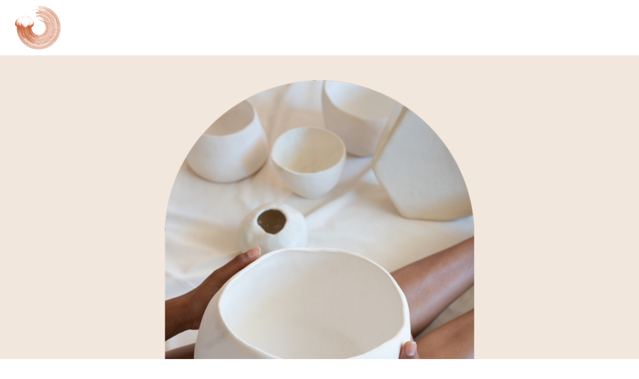

--- FILE ---
content_type: text/html; charset=UTF-8
request_url: https://www.jellyfish.am/articles/handmade-unique-bowl-from-stockholm
body_size: 25126
content:
<!DOCTYPE html>
<html class="desktop " prefix="og: http://ogp.me/ns#"
      lang="en-us"
       dir="ltr"       itemscope itemtype="http://schema.org/WebSite"
      data-page-type="pageArticle">
<head>
            <title>Handmade Unique Bowl from Stockholm</title>
<link rel="alternate" href="https://www.jellyfish.am/articles/handmade-unique-bowl-from-stockholm" hreflang="x-default"/>
<link rel="alternate" href="https://www.jellyfish.am/articles/handmade-unique-bowl-from-stockholm" hreflang="en-us"/>
<meta itemprop="name" content="Handmade Unique Bowl from Stockholm">
<meta name="twitter:title" content="Handmade Unique Bowl from Stockholm">
<meta name="twitter:card" content="summary"/>
    <meta name="twitter:site" content="@ucraftcom"/>
<meta property="og:title" content="Handmade Unique Bowl from Stockholm"/>
<meta property="og:url" content="https://www.jellyfish.am/articles/handmade-unique-bowl-from-stockholm">
        <meta property="og:type" content="article"/>
    <link rel="dns-prefetch" href="https://static.ucraft.net">
<meta name="generator" content="Ucraft"/>
<meta http-equiv="content-type" content="text/html; charset=utf-8"/>
<link href="https://www.jellyfish.am/articles/handmade-unique-bowl-from-stockholm" rel="canonical"/>
<script type="application/ld+json">
{
  "@context": "https://schema.org/",
  "@type": "Organization",
  "name": "Jellyfish",
  "url": "https://www.jellyfish.am"
}


</script>

    
            <meta name="image" content="https://static.ucraft.net/fs/ucraft/userFiles/jellyfish/images/a-1-rectangle-22x-16136545149095.png?v=1650362882">
        <meta property="og:image" content="https://static.ucraft.net/fs/ucraft/userFiles/jellyfish/images/a-1-rectangle-22x-16136545149095.png?v=1650362882"/>
        <meta property="og:image:secure_url" content="https://static.ucraft.net/fs/ucraft/userFiles/jellyfish/images/a-1-rectangle-22x-16136545149095.png?v=1650362882"/>
        <meta property="og:image:width" content="550"/>
        <meta property="og:image:height" content="706"/>
        <meta itemprop="image" content="https://static.ucraft.net/fs/ucraft/userFiles/jellyfish/images/a-1-rectangle-22x-16136545149095.png?v=1650362882">
        <meta name="twitter:image" content="https://static.ucraft.net/fs/ucraft/userFiles/jellyfish/images/a-1-rectangle-22x-16136545149095.png?v=1650362882">
    
<meta name="viewport" content="width=device-width, initial-scale=1.0, maximum-scale=5.0, user-scalable=0"/>
<meta name="HandheldFriendly" content="true"/>
<meta name="format-detection" content="telephone=no"/>
<meta name="apple-mobile-web-app-capable" content="YES"/>

            <meta name="public-js/config/asset-manifest"
              content="%7B%22bundles%22%3A%7B%22account-engine%22%3A%7B%22assets%22%3A%5B%7B%22uri%22%3A%22https%3A%2F%2Fstatic.ucraft.net%2Ffrontend-public%2Fengines-dist%2Faccount-engine%2Fassets%2Fengine-vendor.js%22%2C%22type%22%3A%22js%22%7D%2C%7B%22uri%22%3A%22https%3A%2F%2Fstatic.ucraft.net%2Ffrontend-public%2Fengines-dist%2Faccount-engine%2Fassets%2Fengine.css%22%2C%22type%22%3A%22css%22%7D%2C%7B%22uri%22%3A%22https%3A%2F%2Fstatic.ucraft.net%2Ffrontend-public%2Fengines-dist%2Faccount-engine%2Fassets%2Fengine.js%22%2C%22type%22%3A%22js%22%7D%2C%7B%22uri%22%3A%22https%3A%2F%2Fstatic.ucraft.net%2Ffrontend-public%2Fengines-dist%2Faccount-engine%2Fassets%2Fintl%2Fintl.complete.js%22%2C%22type%22%3A%22js%22%7D%2C%7B%22uri%22%3A%22https%3A%2F%2Fstatic.ucraft.net%2Ffrontend-public%2Fengines-dist%2Faccount-engine%2Fassets%2Fintl%2Fintl.js%22%2C%22type%22%3A%22js%22%7D%2C%7B%22uri%22%3A%22https%3A%2F%2Fstatic.ucraft.net%2Ffrontend-public%2Fengines-dist%2Faccount-engine%2Fassets%2Fintl%2Fintl.min.js%22%2C%22type%22%3A%22js%22%7D%2C%7B%22uri%22%3A%22https%3A%2F%2Fstatic.ucraft.net%2Ffrontend-public%2Fengines-dist%2Faccount-engine%2Fassets%2Fintl%2Flocales%2Fen.js%22%2C%22type%22%3A%22js%22%7D%2C%7B%22uri%22%3A%22https%3A%2F%2Fstatic.ucraft.net%2Ffrontend-public%2Fengines-dist%2Faccount-engine%2Fassets%2Fintl%2Flocales%2Fhy.js%22%2C%22type%22%3A%22js%22%7D%2C%7B%22uri%22%3A%22https%3A%2F%2Fstatic.ucraft.net%2Ffrontend-public%2Fengines-dist%2Faccount-engine%2Fassets%2Fintl%2Flocales%2Fru.js%22%2C%22type%22%3A%22js%22%7D%5D%7D%2C%22assets%22%3A%7B%22assets%22%3A%5B%5D%7D%7D%7D"/>
        <meta name="public-js/config/environment"
              content="%7B%22modulePrefix%22%3A%22public-js%22%2C%22environment%22%3A%22production%22%2C%22rootURL%22%3A%22/%22%2C%22locationType%22%3A%22hash%22%2C%22EmberENV%22%3A%7B%22FEATURES%22%3A%7B%7D%2C%22EXTEND_PROTOTYPES%22%3A%7B%22Date%22%3Afalse%7D%7D%2C%22APP%22%3A%7B%22name%22%3A%22public-js%22%2C%22version%22%3A%220.0.0+56cc87f8%22%7D%2C%22torii%22%3A%7B%22providers%22%3A%7B%22vk-oauth2%22%3A%7B%22apiKey%22%3A%22%22%2C%22redirectUri%22%3A%22%22%7D%2C%22facebook-oauth2%22%3A%7B%22apiKey%22%3A%22%22%2C%22redirectUri%22%3A%22%22%7D%2C%22google-oauth2%22%3A%7B%22apiKey%22%3A%22%22%2C%22redirectUri%22%3A%22%22%2C%22scope%22%3A%22profile%20email%22%7D%7D%7D%2C%22exportApplicationGlobal%22%3Afalse%2C%22ember-modal-dialog%22%3A%7B%7D%7D"/>
        <meta name="account-engine/config/environment"
              content="%7B%22modulePrefix%22%3A%22account-engine%22%2C%22environment%22%3A%22production%22%2C%22torii%22%3A%7B%22disableRedirectInitializer%22%3Atrue%7D%7D"/>
    
<meta name="robots" content="index, follow"/>


<link rel="icon" type="image/png"
      href="https://static.ucraft.net/fs/ucraft/userFiles/jellyfish/images/favicon.png?v=1658153916"/>
    <link rel="preload" href="https://fonts.googleapis.com/css?family=Bitter:400,600,700,800|Inter:400,100,200,300,500,700" as="style" onload="this.onload=null;this.rel='stylesheet'"/>

<link rel="preload" as="style" type="text/css" href="https://static.ucraft.net/assets/css/public.css?v=1739989674">
<link rel="stylesheet" type="text/css" href="https://static.ucraft.net/assets/css/public.css?v=1739989674">
<link rel="preload" as="style" type="text/css" href="https://static.ucraft.net/fs/ucraft/userFiles/jellyfish/css/public-en.css?v=1764173860">
<link rel="stylesheet" type="text/css" href="https://static.ucraft.net/fs/ucraft/userFiles/jellyfish/css/public-en.css?v=1764173860">




                    <style type="text/css" id="font-face-style-eina02--light-custom">
            @font-face {
                font-family: 'Eina02-Light Custom';
                font-display: fallback;
                src: url(https://static.ucraft.net/fs/ucraft/userFiles/jellyfish/fonts/Eina02-Light.otf?v=1651411508);
            


            }
        </style>
                        <style type="text/css" id="font-face-style-eina02--regular-custom">
            @font-face {
                font-family: 'Eina02-Regular Custom';
                font-display: fallback;
                src: url(https://static.ucraft.net/fs/ucraft/userFiles/jellyfish/fonts/Eina02-Regular.otf?v=1651411441);
            


            }
        </style>
                        <style type="text/css" id="font-face-style-eina02--semi-bold-custom">
            @font-face {
                font-family: 'Eina02-SemiBold Custom';
                font-display: fallback;
                src: url(https://static.ucraft.net/fs/ucraft/userFiles/jellyfish/fonts/Eina02-SemiBold.otf?v=1651411483);
            


            }
        </style>
                        <style type="text/css" id="font-face-style-giveaway-custom">
            @font-face {
                font-family: 'Giveaway Custom';
                font-display: fallback;
                src: url(https://static.ucraft.net/fs/ucraft/userFiles/jellyfish/fonts/FontsFree-Net-Giveaway.ttf?v=1650362864);
            


            }
        </style>
                        <style type="text/css" id="font-face-style-helixa-bold-custom">
            @font-face {
                font-family: 'Helixa Bold Custom';
                font-display: fallback;
                src: url(https://static.ucraft.net/fs/ucraft/userFiles/jellyfish/fonts/Helixa-Bold.ttf?v=1713766161);
            font-weight: bold;


            }
        </style>
                        <style type="text/css" id="font-face-style-helixa-light-custom">
            @font-face {
                font-family: 'Helixa Light Custom';
                font-display: fallback;
                src: url(https://static.ucraft.net/fs/ucraft/userFiles/jellyfish/fonts/Helixa-Light.ttf?v=1713766157);
            


            }
        </style>
                        <style type="text/css" id="font-face-style-helixa-regular-custom">
            @font-face {
                font-family: 'Helixa Regular Custom';
                font-display: fallback;
                src: url(https://static.ucraft.net/fs/ucraft/userFiles/jellyfish/fonts/Helixa-Regular.ttf?v=1713766151);
            


            }
        </style>
                        <style type="text/css" id="font-face-style-new-york-custom">
            @font-face {
                font-family: 'NewYork Custom';
                font-display: fallback;
                src: url(https://static.ucraft.net/fs/ucraft/userFiles/jellyfish/fonts/FontsFree-Net-NewYork.ttf?v=1650362864);
            


            }
        </style>
    

<script>
    window.currentLanguage = 'en-us';
    window.currentLanguagePrefix = 'en';

    let renderCustomCodeOnClientDomain = "1";
    window.renderCustomCodeOnClientDomain = !renderCustomCodeOnClientDomain ? 0 : parseInt(renderCustomCodeOnClientDomain);
    var ecommerceAssetsDomain = 'https://d2j6dbq0eux0bg.cloudfront.net';
    var typographyTranslations = {"typography.headings":"Headings","typography.heading1":" Heading 1","typography.heading2":" Heading 2","typography.heading3":" Heading 3","typography.heading4":" Heading 4","typography.heading5":" Heading 5","typography.heading6":" Heading 6","typography.paragraphStyling":"Paragraph styling","typography.paragraphText":"Lorem ipsum dolor sit amet, consectetur adipisicing elit, sed do <a href='javascript:void(0)'>eiusmod incididunt<\/a> ut labore et dolore magna aliqua. Ut enim ad minim veniam, quis nostrud exercitation ullamco laboris nisi ut aliquip ex ea commodo consequat.","typography.copiedText":"Text copied","typography.copyToClipboard":"Copy to Clipboard"};
</script>

    

<script type="text/javascript">

    
    function tryToRedirectToRightLanguage(languagePrefix) {

        if (isCustomDomain()) {

            const cookies = getCookieObject();

            var lastLanguage = languagePrefix;

            if (!lastLanguage) {
                lastLanguage = getLastLanguageFromCookies(cookies);
            }

            var languagesObj = JSON.parse(window.hrefLangRelations);

            const defaultLanguagePrefix = getDefaultLanguagePrefix();

            const assignedLangPrefix = getAssignedLangPrefix();

            if (languagesObj.routPrefix && languagesObj.urls.hasOwnProperty(languagesObj.routPrefix)) {
                if (lastLanguage !== languagesObj.routPrefix || defaultLanguagePrefix == languagesObj.routPrefix
                    || assignedLangPrefix === lastLanguage) {

                    var url = languagesObj.urls[languagesObj.routPrefix];

                    if (url === decodeURI(window.location.origin + window.location.pathname).replace(/\/$/, "")) {
                        if (assignedLangPrefix === languagesObj.routPrefix || defaultLanguagePrefix == languagesObj.routPrefix) {
                            url = url.replace('/' + languagesObj.routPrefix, '');
                            setLanguageCookie(languagesObj.routPrefix, url);
                        } else {
                            setLanguageCookie(languagesObj.routPrefix, null);
                        }
                    } else {
                        setLanguageCookie(languagesObj.routPrefix, url);
                    }
                }

                return false;

            } else {
                var hrefLangPrefix = '';

                for (var languageCode in languagesObj.urls) {
                    if (lastLanguage) {
                        if (lastLanguage === languageCode
                            // && defaultLanguagePrefix !== lastLanguage
                            && languagesObj.currentPrefix !== languageCode) {
                            window.location.replace(languagesObj.urls[languageCode]);
                            return false;
                        }
                    } else {
                        if (languagesObj.type == "2") {
                            hrefLangPrefix = languageCode.split('-').pop();
                        } else {
                            hrefLangPrefix = languageCode
                        }
                        if (defaultLanguagePrefix !== languagesObj.detectedPrefix
                            && languagesObj.currentPrefix !== hrefLangPrefix) {
                            if (hrefLangPrefix === languagesObj.detectedPrefix) {
                                if(languagesObj.currentUrl !== languagesObj.urls[languageCode]){
                                    window.location.replace(languagesObj.urls[languageCode]);
                                    return false;
                                }
                            } else {
                                for (var code in languagesObj.additionalCodes) {
                                    var currentCode = languagesObj.additionalCodes[code];

                                    currentCode.forEach(item => {
                                        if (item.includes(`-${languagesObj.detectedPrefix}`) &&
                                            defaultLanguagePrefix !== languagesObj.detectedPrefix &&
                                            languagesObj.currentPrefix !== hrefLangPrefix) {
                                            window.location.replace(languagesObj.urls[code]);
                                            return false;
                                        }
                                    });
                                }
                            }
                        }
                    }
                }
            }
        }
    }

    function getCookieObject() {
        const cookies = document.cookie;

        return cookies.split('; ').map((item) => {
            let [key, value] = item.split('=');
            return {[key]: value};
        });
    }

    function getLastLanguageFromCookies(cookies) {
        let lastLanguage = null;

        for (cookie of cookies) {
            if (cookie['lastlanguage']) {
                lastLanguage = cookie['lastlanguage'];
                break;
            }
        }

        return lastLanguage;
    }

    function isCustomDomain() {
        return 1;
    }

    function getDefaultLanguagePrefix() {
        return "en";
    }

    function getAssignedLangPrefix() {
        return ""
    }

    function setLanguageCookie(prefix, url) {
        var d = new Date();
        var hour = 20;
        d.setTime(d.getTime() + (hour * 60 * 60 * 1000));
        var cookieExpireDate = "expires=" + d.toString();
        document.cookie = "lastlanguage=" + prefix + ";path=/; " + cookieExpireDate;
        if (url) {
            window.location.replace(url);
        }
    }
</script>


                        <script>window.pipedriveLeadboosterConfig = {base: 'leadbooster-chat.pipedrive.com',companyId: 10184159,playbookUuid: '414d592d-4992-438c-8690-fd30694ec910',version: 2};(function () {var w = window;if (w.LeadBooster) {console.warn('LeadBooster already exists');} else {w.LeadBooster = {q: [],on: function (n, h) {this.q.push({ t: 'o', n: n, h: h });},trigger: function (n) {this.q.push({ t: 't', n: n });},};}})();</script><script src="https://leadbooster-chat.pipedrive.com/assets/loader.js" async></script>


                </head>
<body class="desktop  txlive " >




<div class="main-container">
<div class="main-body">
<div class="main-layout
 header-overlap ">
            <div class="layers-container">
                            <div class="layer">
                    <div class="off-canvas right-alignment off-canvas-container"
     style="display:none; background:#FFFFFF; width:23.571428571429vw;">
     <div class="off-canvas-close uci-close">
        <svg fill="rgba(8, 43, 71, 0.84)" xmlns="http://www.w3.org/2000/svg" width="1em" height="1em" viewBox="0 0 24 24">
           <defs>
               <clipPath>
                   <rect width="1em" height="1em" transform="translate(971 2389)">
                   </rect>
               </clipPath>
           </defs>
           <g transform="translate(-971 -2389)">
               <path
                   d="M20.5,23.124l-8.834,8.834a1.852,1.852,0,1,1-2.618-2.619L17.887,20.5,9.053,11.671a1.851,1.851,0,1,1,2.618-2.618L20.5,17.887l8.834-8.834a1.852,1.852,0,1,1,2.619,2.618L23.124,20.5l8.834,8.834a1.852,1.852,0,1,1-2.619,2.619Z"
                   transform="translate(962.495 2380.495)">
               </path>
           </g>
       </svg>
   </div>
            <div class="off-canvas-inner-container native-scroll-box y-scroll">
                                        <div class="uc-row-wrapper">
                <div
                    class="uc-row   last                        backgroundCover 
                    
                                            " data-id="18"
                                        style="  "

                >
                    <div id="r18" class="row-container ">
                        <div class="row mainRow "
                                                          style="">
                                                                                                                                <div
    class="column col-sm-12 "
    dataColumn-id="28"
        style="      background: transparent; "
>
        <div class="column-container "

         style="" aria-label="column" role="contentinfo">
                                                                                    
                        <div
                            class="module-container   only-mobile   align-right ModuleNavigation
                             first   last                             "
                                                            style=" padding: 0px 30px 0px 0px  "
                                                        aria-label="module container" role="contentinfo"
                            id="m30"
                        >

                            <div
                                class="   module ModuleNavigation "
                                dataModule-id="30"

                                                                
                                >

                                <input type="hidden" class="standard-navigation">
<style>
        		#navigation-30 > .standard-view > .navigation > .page > .page-children {
        background: rgba(241, 241, 241, 0);
    }
    #navigation-30 > .standard-view > .navigation > .page > .page-children > .page > ul {
        background: rgba(241, 241, 241, 0);
    }
            
        #navigation-30 .navigation > li.has-childes.page > ul a {
        padding: 0 15px;
    }

        
                        #navigation-30 .navigation > li.has-childes.page > ul.page-children:after {
                height: 10px;
            }
            #navigation-30 ul.open-to-top::after {
                position: absolute;
                bottom: -10px;
            }
            	#navigation-30 .page a {
        color: rgb(8, 43, 71);
        font-size: 20px;
        font-weight: 400;
        letter-spacing: 0.7px;
        text-transform: uppercase;
    }

    #navigation-30 .page a .uci-dropdown-arrow-down svg {
        fill: rgb(8, 43, 71);
    }

            #navigation-30 > nav > ul > li.page:not(:last-child) {
                        margin-bottom: 16px;
            }
    #navigation-30 > nav > ul > li:first-child:nth-last-child(1) {
                          margin-bottom: 40px;
            }
    #navigation-30 li.page > a:hover {
        color: rgb(199, 93, 48) !important;
    }
    #navigation-30 li.page.active > a {
        color: rgb(199, 93, 48);
    }
    #navigation-30 li.page.active > a:hover {
        color: rgb(8, 43, 71) !important;
    }
    #navigation-30 li.page.active > a {
        color: rgb(199, 93, 48);
    }

    #navigation-30 li.page.active > a:hover {
        color: rgb(8, 43, 71) !important;
    }
    #navigation-30 li.page > ul.page-children li.page a {
        color: rgb(255, 255, 255);
    }
    #navigation-30 li.page > ul.page-children li.page a .uci-dropdown-arrow-down svg {
        fill: rgb(255, 255, 255);
    }
    #navigation-30 li.page > ul.page-children > li.page a:hover,
    #navigation-30 li.page > ul.page-children > li.page > ul.page-children > li.page a:hover {
        color: rgb(0, 0, 0)     !important;
    }
    #navigation-30 li.page > ul.page-children > li.page.active > a,
    #navigation-30 li.page > ul.page-children > li.page > ul.page-children > li.page.active > a {
        color: rgb(255, 255, 255);
    }

    #navigation-30 li.page > ul.page-children > li.page.active > a:hover,
    #navigation-30 li.page > ul.page-children > li.page > ul.page-children > li.page.active > a:hover {
        color: #959595     !important;
    }
    #navigation-30 .subMenu__show:before,
    #navigation-30 .subMenu__horizontal-arrow-left:before,
    #navigation-30 .subMenu__horizontal-arrow-right:before,
    #navigation-30 li.page > ul.page-children > li.has-childes > .page-children.pagesArrows > li:first-child:before {
        color: rgba(241, 241, 241, 0);
    }

            #navigation-30 li.page > ul.page-children > li.page > a {
                          color: rgb(255, 255, 255);
                                 font-size: 12px;
        }

    
        #navigation-30 li.page > ul.page-children > li.page > a {
        font-weight: 400;
    }

            #navigation-30 li.page ul.page-children .page {
        padding-top: 2px;
        padding-bottom: 2px;
    }

    #navigation-30 li.page ul.page-children .page:last-child {
        padding-bottom: 2px;
    }

    #navigation-30 li.has-childes.page > a > .uci-dropdown-arrow-down svg {
        width: 11px;
        height: 11px;
        line-height: 16px;
    }

    #navigation-30 li.has-childes.page > .page-children.pagesArrows > .has-childes > a > .uci-dropdown-arrow-down svg {
        width: 7px;
        height: 7px;
        line-height: 12px;
    }

    #navigation-30 li.has-childes.page > .page-children li > a,
    #navigation-30 li.has-childes.page > .page-children li {
        text-align: center;
    }

                 #navigation-30 li.page {
        text-align: center ;;
    }
    </style>

<div id="navigation-30"
     class="navigation-inner
         clickable-dropdown          in-canvas         vertical standard
             "
     data-stretch-labels=""
 >
    
                    <nav class="standard-view ">
            <ul class="navigation" style="font-family: Helixa Regular Custom;" itemscope itemtype="https://www.schema.org/SiteNavigationElement">
                                                                                                                                                                <li class="page subMenu__item show center
                                                                "
        data-anchor=""
        itemprop="name">
        <a class="nav-item center "
           href="https://www.jellyfish.am"
           itemprop="url"
           data-page-type="pageBlank"
           data-link = ""
                                            tabindex="0"
                   >

            Home
                    </a>
                    </li>
                                                                                                                            <li class="page subMenu__item show center
                                                                "
        data-anchor=""
        itemprop="name">
        <a class="nav-item center "
           href="https://www.jellyfish.am/beach-club"
           itemprop="url"
           data-page-type="pageBlank"
           data-link = ""
                                            tabindex="0"
                   >

            Beach Club
                    </a>
                    </li>
                                                                                                                            <li class="page subMenu__item show center
                                                                "
        data-anchor=""
        itemprop="name">
        <a class="nav-item center "
           href="https://www.jellyfish.am/restaurant"
           itemprop="url"
           data-page-type="pageBlank"
           data-link = ""
                                            tabindex="0"
                   >

            Restaurant
                    </a>
                    </li>
                                                                                                                            <li class="page subMenu__item show center
                                                                "
        data-anchor=""
        itemprop="name">
        <a class="nav-item center "
           href="https://www.jellyfish.am/events"
           itemprop="url"
           data-page-type="pageBlank"
           data-link = ""
                                            tabindex="0"
                   >

            Events
                    </a>
                    </li>
                                                                                                                            <li class="page subMenu__item show center
                                                                "
        data-anchor=""
        itemprop="name">
        <a class="nav-item center "
           href="https://www.jellyfish.am/shop"
           itemprop="url"
           data-page-type="pageBlank"
           data-link = ""
                                            tabindex="0"
                   >

            Shop
                    </a>
                    </li>
                                                                                                                            <li class="page subMenu__item show center
                                                                "
        data-anchor=""
        itemprop="name">
        <a class="nav-item center "
           href="https://www.jellyfish.am/contact-us"
           itemprop="url"
           data-page-type="pageBlank"
           data-link = ""
                                            tabindex="0"
                   >

            Contact Us
                    </a>
                    </li>
                                                                                                                                                                                                                                                                                                                                                </ul>
        </nav>
    </div>
                                </div>
                        </div>
                                                                            </div>
</div>
                                                                                                                        </div>
                    </div>
                    
                    
                                            <div class="bg-image">
                            <img
                                class="cover-image bg-image-view"
                                style="
                                
                                    opacity: 1;
                                    object-position: 56.777% 52.884%;
                                    "
                                loading="lazy"
                                src="https://static.ucraft.net/fs/ucraft/userFiles/jellyfish/images/r18-mobile-copy-2-1-1711482608806.webp?v=1712925605"
                                alt="r18-mobile-copy-2-1-1711482608806.jpg"
                            >
                        </div>
                                    </div>
            </div>
                                </div>
    </div>
                </div>
                    </div>
    
                <div class="header-and-main-rows  ">
                    <header class="header-rows  header-overlapped "
                 style="  margin-bottom:0vh;  ">

                
                
                
                                                                                                                                    <div class="header-row-wrapper">
                        <div class="uc-row-wrapper">
                <div
                    class="uc-row                          header-row  
                    
                                            header-row-fix
                        " data-id="646"
                                        style="   margin-bottom:0vh;   background:rgba(238, 236, 230, 0); "

                >
                    <div id="r646" class="row-container ">
                        <div class="row headerRow "
                                                          style="">
                                                                                                                                <div
    class="column col-xs-6 "
    dataColumn-id="1392"
        style="  padding:12px 0px;      background: #FFFFFF; "
>
        <div class="column-container vertical-center"

         style="" aria-label="column" role="contentinfo">
                                                                                    
                        <div
                            class="module-container   only-mobile   align-left ModuleLogo
                             first   last                             "
                                                            style=" padding: 0px 80px 0px 30px  "
                                                        aria-label="module container" role="contentinfo"
                            id="m2152"
                        >

                            <div
                                class="   module ModuleLogo "
                                dataModule-id="2152"

                                                                 style="display:block;max-width:91px;"
                                
                                >

                                <a href='https://www.jellyfish.am'>
                    <div class="fixed-ratio" style="padding-bottom: 96.120689655172%">
                <img
                    width="91px"
                    height="91px"
                    data-logo-element
                    class="fixed-ratio-content"
                    src="https://static.ucraft.net/fs/ucraft/userFiles/jellyfish/images/logo.png?v=1660674063"
                    alt="Jellyfish"
                />
            </div>
            </a>
                                </div>
                        </div>
                                                                            </div>
</div>
                                                                                                        <div
    class="column col-xs-6 "
    dataColumn-id="1502"
        style="  padding:12px 0px;      background: #FFFFFF; "
>
        <div class="column-container "

         style="" aria-label="column" role="contentinfo">
                                                                                    
                        <div
                            class="module-container   only-mobile   align-right ModuleNavigation
                             first   last                             "
                                                            style=" padding: 0px 20px 0px 50px  "
                                                        aria-label="module container" role="contentinfo"
                            id="m1838"
                        >

                            <div
                                class="   module ModuleNavigation "
                                dataModule-id="1838"

                                                                
                                >

                                <input type="hidden" class="standard-navigation">
<style>
        		#navigation-1838 > .standard-view > .navigation > .page > .page-children {
        background: rgb(255, 255, 255);
    }
    #navigation-1838 > .standard-view > .navigation > .page > .page-children > .page > ul {
        background: rgb(255, 255, 255);
    }
            
        #navigation-1838 .navigation > li.has-childes.page > ul a {
        padding: 0 15px;
    }

        
                        #navigation-1838 .navigation > li.has-childes.page > ul.page-children:after {
                height: 10px;
            }
            #navigation-1838 ul.open-to-top::after {
                position: absolute;
                bottom: -10px;
            }
            	#navigation-1838 .page a {
        color: rgb(46, 61, 81);
        font-size: 13px;
        font-weight: 600;
        letter-spacing: 1px;
        text-transform: uppercase;
    }

    #navigation-1838 .page a .uci-dropdown-arrow-down svg {
        fill: rgb(46, 61, 81);
    }

            #navigation-1838 > nav > ul > li.page:not(:last-child) {
                        margin-bottom: 0px;
            }
    #navigation-1838 > nav > ul > li:first-child:nth-last-child(1) {
                          margin-bottom: 40px;
            }
    #navigation-1838 li.page > a:hover {
        color: rgb(0, 0, 0) !important;
    }
    #navigation-1838 li.page.active > a {
        color: rgb(46, 61, 81);
    }
    #navigation-1838 li.page.active > a:hover {
        color: rgb(0, 0, 0) !important;
    }
    #navigation-1838 li.page.active > a {
        color: rgb(46, 61, 81);
    }

    #navigation-1838 li.page.active > a:hover {
        color: rgb(0, 0, 0) !important;
    }
    #navigation-1838 li.page > ul.page-children li.page a {
        color: rgb(46, 61, 81);
    }
    #navigation-1838 li.page > ul.page-children li.page a .uci-dropdown-arrow-down svg {
        fill: rgb(46, 61, 81);
    }
    #navigation-1838 li.page > ul.page-children > li.page a:hover,
    #navigation-1838 li.page > ul.page-children > li.page > ul.page-children > li.page a:hover {
        color: rgb(0, 0, 0)     !important;
    }
    #navigation-1838 li.page > ul.page-children > li.page.active > a,
    #navigation-1838 li.page > ul.page-children > li.page > ul.page-children > li.page.active > a {
        color: rgb(46, 61, 81);
    }

    #navigation-1838 li.page > ul.page-children > li.page.active > a:hover,
    #navigation-1838 li.page > ul.page-children > li.page > ul.page-children > li.page.active > a:hover {
        color: #959595     !important;
    }
    #navigation-1838 .subMenu__show:before,
    #navigation-1838 .subMenu__horizontal-arrow-left:before,
    #navigation-1838 .subMenu__horizontal-arrow-right:before,
    #navigation-1838 li.page > ul.page-children > li.has-childes > .page-children.pagesArrows > li:first-child:before {
        color: rgb(255, 255, 255);
    }

            #navigation-1838 li.page > ul.page-children > li.page > a {
                          color: rgb(46, 61, 81);
                                 font-size: 12px;
        }

    
        #navigation-1838 li.page > ul.page-children > li.page > a {
        font-weight: 400;
    }

            #navigation-1838 li.page ul.page-children .page {
        padding-top: 10px;
        padding-bottom: 10px;
    }

    #navigation-1838 li.page ul.page-children .page:last-child {
        padding-bottom: 10px;
    }

    #navigation-1838 li.has-childes.page > a > .uci-dropdown-arrow-down svg {
        width: 7.5px;
        height: 7.5px;
        line-height: 9px;
    }

    #navigation-1838 li.has-childes.page > .page-children.pagesArrows > .has-childes > a > .uci-dropdown-arrow-down svg {
        width: 7px;
        height: 7px;
        line-height: 12px;
    }

    #navigation-1838 li.has-childes.page > .page-children li > a,
    #navigation-1838 li.has-childes.page > .page-children li {
        text-align: right;
    }

             </style>

<div id="navigation-1838"
     class="navigation-inner
                        vertical standard
             "
     data-stretch-labels=""
 >
            <div class="off-canvas-button icon" aria-label="off canvas button" role="button" data-selector="off-canvas-1838" data-attribute="right" style="width:25px;height:25px;color:#000000;fill:#000000;" tabindex="0">
            <svg viewbox="0 0 100 65" version="1.1" xmlns="http://www.w3.org/2000/svg" xmlns:xlink="http://www.w3.org/1999/xlink"><g transform="scale(2.5)"><g><g><path fill="#000000" d="M41,33H3c-0.6,0-1,0.4-1,1s0.4,1,1,1h38c0.6,0,1-0.4,1-1S41.6,33,41,33z" transform="translate(-2,-9)"></path><path fill="#000000" d="M3,11h38c0.6,0,1-0.4,1-1s-0.4-1-1-1H3c-0.6,0-1,0.4-1,1S2.4,11,3,11z" transform="translate(-2,-9)"></path><path fill="#000000" d="M41,21H3c-0.6,0-1,0.4-1,1s0.4,1,1,1h38c0.6,0,1-0.4,1-1S41.6,21,41,21z" transform="translate(-2,-9)"></path></g></g></g></svg>
        </div>
    
                    <nav class="standard-view ">
            <ul class="navigation" style="font-family: Eina02-SemiBold Custom;" itemscope itemtype="https://www.schema.org/SiteNavigationElement">
                                                                                                                                                                                                                                                                                                                                        </ul>
        </nav>
    </div>
                                </div>
                        </div>
                                                                            </div>
</div>
                                                                                                                        </div>
                    </div>
                    
                    
                                    </div>
            </div>
                    </div>
                                                                                                                            </header>
                            <main class="main-rows">
                                                                                                            
                                                     <div class="uc-row-wrapper">
                <div
                    class="uc-row     first                       
                    
                                            " data-id="28"
                                        style="   background:rgb(242, 231, 220); "

                >
                    <div id="r28" class="row-container  container ">
                        <div class="row mainRow "
                                                          style="">
                                                                                                                                <div
    class="column col-sm-12 "
    dataColumn-id="38"
        style="     "
>
        <div class="column-container vertical-top"

         style=" margin-top:4.1194644696189vh; " aria-label="column" role="contentinfo">
                                                                                    
                        <div
                            class="module-container   only-mobile   align-center ModuleArticleSingle
                             first   last                             "
                                                            style=" padding: 0px 60px 0px 60px  "
                                                        aria-label="module container" role="contentinfo"
                            id="m76"
                        >

                            <div
                                class="   module ModuleArticleSingle "
                                dataModule-id="76"

                                                                 style="display:block;max-width:620px;"
                                
                                >

                                <div class="article-item current-article" data-id="1">
        <div class="article-item-container">

                                                                    <div class="article-item-image" style="margin-bottom: 20px;">
                          <img class=" article-img "
                               width = "550"
                               height="706"
                               src="https://static.ucraft.net/fs/ucraft/userFiles/jellyfish/images/a-1-rectangle-22x-16136545149095.png?v=1650362882"
                               alt="Handmade Unique Bowl from Stockholm"
                               loading="lazy"
                          >
                    </div>
                            
            <div class="article-item-info-container">

                                    <div class="article-item-title-container" style="margin-bottom: 20px;">
                        <h1 class="article-item-title" data-font-size="h2"
                            style=" color:rgb(59, 34, 11);   font-family: NewYork Custom;   font-weight: 400;   letter-spacing: 1px; ">
                            <span  style="font-size: 0.8em;" >Handmade Unique Bowl from Stockholm</span>
                        </h1>
                    </div>
                
                                    <div class="article-item-fulltext uc-content" data-font-size="p" style="margin-bottom: 20px;">
                                                <p style="margin-bottom: var(--p-margin-bottom); color: #000000; font-size: 16px; font-weight: var(--p-font-weight); line-height: var(--p-line-height); letter-spacing: var(--p-letter-spacing); font-family: Inter; text-shadow: var(--p-shadow);">Lorem ipsum dolor sit amet, consectetur adipiscing elit, sed do eiusmod tempor incididunt ut labore et dolore magna aliqua. Diam maecenas sed enim ut. Enim eu turpis egestas pretium aenean. Faucibus interdum posuere lorem ipsum dolor sit amet consectetur adipiscing. Tincidunt tortor aliquam nulla facilisi cras fermentum odio. Et tortor consequat id porta nibh venenatis cras sed. Fermentum leo vel orci porta non pulvinar neque laoreet. Faucibus purus in massa tempor nec feugiat. Eleifend donec pretium vulputate sapien nec. Sed viverra tellus in hac habitasse platea dictumst vestibulum rhoncus. Elit eget gravida cum sociis natoque penatibus et magnis.</p>
<p style="margin-bottom: var(--p-margin-bottom); color: #000000; font-size: 16px; font-weight: var(--p-font-weight); line-height: var(--p-line-height); letter-spacing: var(--p-letter-spacing); font-family: Inter; text-shadow: var(--p-shadow);"> </p>
<p style="margin-bottom: var(--p-margin-bottom); color: #000000; font-size: 16px; font-weight: var(--p-font-weight); line-height: var(--p-line-height); letter-spacing: var(--p-letter-spacing); font-family: Inter; text-shadow: var(--p-shadow);">Ullamcorper velit sed ullamcorper morbi tincidunt ornare massa eget. Nulla facilisi morbi tempus iaculis urna id volutpat lacus laoreet. Adipiscing commodo elit at imperdiet dui accumsan sit amet. Volutpat odio facilisis mauris sit amet massa vitae tortor condimentum. Elementum facilisis leo vel fringilla est ullamcorper eget. Est ullamcorper eget nulla facilisi etiam. Feugiat sed lectus vestibulum mattis ullamcorper. Commodo elit at imperdiet dui. Faucibus interdum posuere lorem ipsum dolor. Porttitor lacus luctus accumsan tortor posuere ac ut consequat semper. Consequat mauris nunc congue nisi vitae suscipit tellus. In egestas erat imperdiet sed. Feugiat in ante metus dictum at tempor commodo. Tellus mauris a diam maecenas sed enim. Sagittis vitae et leo duis ut. Ultrices in iaculis nunc sed augue. Fames ac turpis egestas integer eget aliquet nibh praesent. Nullam eget felis eget nunc lobortis mattis aliquam. Vel quam elementum pulvinar etiam non. At imperdiet dui accumsan sit amet.</p>
<p style="margin-bottom: var(--p-margin-bottom); color: #000000; font-size: 16px; font-weight: var(--p-font-weight); line-height: var(--p-line-height); letter-spacing: var(--p-letter-spacing); font-family: Inter; text-shadow: var(--p-shadow);"> </p>
<p style="margin-bottom: var(--p-margin-bottom); color: #000000; font-size: 16px; font-weight: var(--p-font-weight); line-height: var(--p-line-height); letter-spacing: var(--p-letter-spacing); font-family: Inter; text-shadow: var(--p-shadow);">Ut faucibus pulvinar elementum integer enim neque volutpat. Tristique nulla aliquet enim tortor at auctor urna nunc id. Elementum eu facilisis sed odio morbi. Eget aliquet nibh praesent tristique magna. Tortor posuere ac ut consequat semper viverra nam. Morbi blandit cursus risus at ultrices. Netus et malesuada fames ac turpis egestas maecenas pharetra convallis. Posuere ac ut consequat semper viverra nam libero justo laoreet. Tellus orci ac auctor augue mauris. Ornare lectus sit amet est. Placerat in egestas erat imperdiet sed. Sed nisi lacus sed viverra tellus.</p>
<p style="margin-bottom: var(--p-margin-bottom); color: #000000; font-size: 16px; font-weight: var(--p-font-weight); line-height: var(--p-line-height); letter-spacing: var(--p-letter-spacing); font-family: Inter; text-shadow: var(--p-shadow);"> </p>
<p style="margin-bottom: var(--p-margin-bottom); color: #000000; font-size: 16px; font-weight: var(--p-font-weight); line-height: var(--p-line-height); letter-spacing: var(--p-letter-spacing); font-family: Inter; text-shadow: var(--p-shadow);">Vel elit scelerisque mauris pellentesque pulvinar pellentesque. Tellus elementum sagittis vitae et leo duis. Commodo elit at imperdiet dui accumsan sit. Nisl nunc mi ipsum faucibus vitae. Aliquam nulla facilisi cras fermentum odio eu feugiat pretium nibh. Enim diam vulputate ut pharetra sit amet aliquam id. Faucibus nisl tincidunt eget nullam non nisi. A scelerisque purus semper eget duis at. Fames ac turpis egestas maecenas. Faucibus vitae aliquet nec ullamcorper sit amet risus nullam. Porttitor lacus luctus accumsan tortor posuere. Aliquam purus sit amet luctus venenatis lectus magna fringilla.</p>
<p style="margin-bottom: var(--p-margin-bottom); color: #000000; font-size: 16px; font-weight: var(--p-font-weight); line-height: var(--p-line-height); letter-spacing: var(--p-letter-spacing); font-family: Inter; text-shadow: var(--p-shadow);"> </p>
<p style="margin-bottom: var(--p-margin-bottom); color: #000000; font-size: 16px; font-weight: var(--p-font-weight); line-height: var(--p-line-height); letter-spacing: var(--p-letter-spacing); font-family: Inter; text-shadow: var(--p-shadow);">Sem nulla pharetra diam sit amet nisl suscipit adipiscing. Est placerat in egestas erat imperdiet sed euismod nisi. Massa tincidunt nunc pulvinar sapien et ligula ullamcorper malesuada. Turpis egestas integer eget aliquet nibh praesent. Fermentum iaculis eu non diam phasellus vestibulum. Ultrices tincidunt arcu non sodales. Feugiat scelerisque varius morbi enim nunc faucibus a pellentesque sit. Sem et tortor consequat id porta nibh venenatis cras. Quis vel eros donec ac odio tempor. Vitae tempus quam pellentesque nec nam aliquam sem. Sagittis aliquam malesuada bibendum arcu vitae. Justo laoreet sit amet cursus sit amet dictum sit amet. Enim praesent elementum facilisis leo vel fringilla est ullamcorper eget. Viverra aliquet eget sit amet. Magna eget est lorem ipsum. Mauris sit amet massa vitae tortor condimentum lacinia quis vel. Facilisi cras fermentum odio eu feugiat pretium nibh ipsum.</p>
                    </div>
                
                <div class="article-item-info">
                    
                    
                                            <p class="article-item-published-date"
                            style="color:#353535" >
                            <svg class="uci-clock" width="14" height="14" viewBox="0 0 16 16" fill="none" xmlns="http://www.w3.org/2000/svg">
                                <path
                                    d="M8 0C3.57945 0 0 3.57945 0 8C0 12.4206 3.57945 16 8 16C12.4206 16 16 12.4206 16 8C16 3.57945 12.4206 0 8 0V0ZM12.225 9.27125H7.70665C7.16878 9.27125 6.72867 8.83113 6.72867 8.29327V4.28351C6.72867 3.74564 7.16878 3.30553 7.70665 3.30553C8.24452 3.30553 8.68463 3.74564 8.68463 4.28351V7.31529H12.225C12.7628 7.31529 13.2029 7.7554 13.2029 8.29327C13.2029 8.83113 12.7628 9.27125 12.225 9.27125Z"
                                    fill=" #353535 " />
                            </svg>05.08.2019
                        </p>
                                    </div>
                            </div>

                        <script type="application/ld+json">
                {"@context":"https:\/\/schema.org","@type":"Article","image":["https:\/\/static.ucraft.net\/fs\/ucraft\/userFiles\/jellyfish\/images\/a-1-rectangle-22x-16136545149095.png?v=1650362882"],"headline":"Handmade Unique Bowl from Stockholm","description":"Lorem ipsum dolor sit amet, consectetur adipiscing elit, sed do eiusmod tempor incididunt ut labore et dolore magna aliqua.","datePublished":"2019-08-05 11:48:43","dateModified":"2026-01-19 13:50:27","publisher":{"@type":"Organization","name":"Jellyfish","logo":{"@type":"ImageObject","url":"https:\/\/static.ucraft.net\/fs\/ucraft\/userFiles\/jellyfish\/images\/logo.png?v=1660674063"}},"mainEntityOfPage":{"@type":"WebPage","@id":"https:\/\/www.jellyfish.am\/articles\/handmade-unique-bowl-from-stockholm"},"author":{"name":"Unknown User"}}            </script>
        </div>

            </div>
        
<style>
    .ModuleArticleSingle[datamodule-id="76"] .article-item-image,
    .ModuleArticleSingle[datamodule-id="76"] .article2-item-image {
        border-radius: 0 0 0 0;
    }
</style>

                                </div>
                        </div>
                                                                            </div>
</div>
                                                                                                                        </div>
                    </div>
                    
                    
                                    </div>
            </div>
                                                                                                                                                            
                                                     <div class="uc-row-wrapper">
                <div
                    class="uc-row     last                       
                    
                                            " data-id="593"
                                        style="   margin-bottom:0vh;   background:rgb(242, 231, 220); "

                >
                    <div id="r593" class="row-container  container ">
                        <div class="row mainRow "
                                                          style="">
                                                                                                                                <div
    class="column col-sm-12 "
    dataColumn-id="1097"
        style="  padding:4.3254376930998975vh 0vh;     "
>
        <div class="column-container vertical-top"

         style=" margin-top:0vh; " aria-label="column" role="contentinfo">
                                                                                    
                        <div
                            class="module-container   only-mobile   align-center ModuleButton
                             first   last                             "
                                                        aria-label="module container" role="contentinfo"
                            id="m1694"
                        >

                            <div
                                class="   module ModuleButton "
                                dataModule-id="1694"

                                                                
                                >

                                <div class="button">
            <a
            class="btn buttons1612360976426"
                            href="https://www.jellyfish.am/en"
                data-link="95"
                data-linkType="1"
                        target="_self"
            role="button"
            aria-label="Go Back"
                        tabindex="0">
            <span class="btn-text" >Go Back</span>
        </a>
    </div>
<style>
    </style>
                                </div>
                        </div>
                                                                            </div>
</div>
                                                                                                                        </div>
                    </div>
                    
                    
                                    </div>
            </div>
                                                                                    </main>
                            <div class="push"></div>
            </div>

        
            <footer class="footer-rows "
             style="">

            
            
            
                                                                                                                                                                                                                                                                                                                                                        
                                                                                                                                                                                                                                                        <div class="uc-row-wrapper">
                <div
                    class="uc-row                          
                    
                                            " data-id="786"
                                        style="   margin-bottom:0vh;   background:rgb(199, 93, 48); "

                >
                    <div id="r786" class="row-container ">
                        <div class="row footerRow "
                                                          style="">
                                                                                                                                <div
    class="column col-sm-4 "
    dataColumn-id="1416"
        style="  padding:4.840370751802266vh 0vh;      background: transparent; "
>
        <div class="column-container vertical-top"

         style=" margin-top:0vh; " aria-label="column" role="contentinfo">
                                                                                    
                        <div
                            class="module-container   only-mobile   align-left ModuleTitle
                             first                              "
                                                            style=" padding: 0px 80px 0px 40px  ; padding-bottom:1.3698630136986vh ; "
                                                        aria-label="module container" role="contentinfo"
                            id="m2105"
                        >

                            <div
                                class="   module ModuleTitle "
                                dataModule-id="2105"

                                                                
                                >

                                <div class="uc-content">
    <h5><span style="color: #082b47; font-family: 'Helixa Bold Custom';">CONTACTS</span></h5>
</div>                                </div>
                        </div>
                                                                                                                    
                        <div
                            class="module-container   only-mobile   align-left ModuleParagraph
                                                         "
                                                            style=" padding: 0px 0px 0px 40px  ; padding-bottom:1.0298661174047vh ; "
                                                        aria-label="module container" role="contentinfo"
                            id="m2103"
                        >

                            <div
                                class="   module ModuleParagraph "
                                dataModule-id="2103"

                                                                
                                >

                                <div class="uc-content">
    <p style="font-size: 14px;"><span style="font-size: 14px; color: #ffffff; font-family: 'Helixa Regular Custom';"><strong>Phone </strong>: +<a style="color: #ffffff;" href="tel:37444495000">37444495000</a></span></p>
</div>
                                </div>
                        </div>
                                                                                                                    
                        <div
                            class="module-container   only-mobile   align-left ModuleParagraph
                                                         "
                                                            style=" padding: 0px 0px 0px 40px  ; padding-bottom:1.0298661174047vh ; "
                                                        aria-label="module container" role="contentinfo"
                            id="m2101"
                        >

                            <div
                                class="   module ModuleParagraph "
                                dataModule-id="2101"

                                                                
                                >

                                <div class="uc-content">
    <p style="font-size: 14px;"><span style="font-weight: 400; font-size: 14px; color: #ffffff; font-family: 'Helixa Regular Custom';"><strong>Email </strong>: <a style="color: #ffffff;" href="mailto:hello@jellyfish.am">hr@jellyfish.am</a></span></p>
</div>
                                </div>
                        </div>
                                                                                                                    
                        <div
                            class="module-container   only-mobile   align-left ModuleParagraph
                                                         "
                                                            style=" padding: 0px 80px 0px 40px  ; padding-bottom:3.0895983522142vh ; "
                                                        aria-label="module container" role="contentinfo"
                            id="m2102"
                        >

                            <div
                                class="   module ModuleParagraph "
                                dataModule-id="2102"

                                                                 style="display:block;max-width:511px;"
                                
                                >

                                <div class="uc-content">
    <p style="font-size: 14px;"><span style="font-size: 14px; color: #ffffff; font-family: 'Helixa Regular Custom';"><strong>Address</strong>: Isahak Gasparyan 34, Parakar, Armenia ( near Zvartnots International Airport)</span></p>
<p style="font-size: 14px;"><span style="font-size: 14px; color: #ffffff; font-family: 'Helixa Regular Custom';">Tax Code 00923365</span></p>
</div>
                                </div>
                        </div>
                                                                                                                    
                        <div
                            class="module-container   only-mobile   align-left ModuleNavigation
                              last                             "
                                                            style=" padding: 0px 0px 0px 40px  "
                                                        aria-label="module container" role="contentinfo"
                            id="m3631"
                        >

                            <div
                                class="   module ModuleNavigation "
                                dataModule-id="3631"

                                                                
                                >

                                <input type="hidden" class="standard-navigation">
<style>
        		#navigation-3631 > .standard-view > .navigation > .page > .page-children {
        background: #f1f1f1;
    }
    #navigation-3631 > .standard-view > .navigation > .page > .page-children > .page > ul {
        background: #f1f1f1;
    }
            
        #navigation-3631 .navigation > li.has-childes.page > ul a {
        padding: 0 15px;
    }

        
                        #navigation-3631 .navigation > li.has-childes.page > ul.page-children:after {
                height: 10px;
            }
            #navigation-3631 ul.open-to-top::after {
                position: absolute;
                bottom: -10px;
            }
            	#navigation-3631 .page a {
        color: rgb(255, 255, 255);
        font-size: 14px;
        font-weight: 400;
        letter-spacing: 0px;
        text-transform: none;
    }

    #navigation-3631 .page a .uci-dropdown-arrow-down svg {
        fill: rgb(255, 255, 255);
    }

            #navigation-3631 > nav > ul > li.page:not(:last-child) {
                        margin-right: 20px;
            }
    #navigation-3631 > nav > ul > li:first-child:nth-last-child(1) {
            }
    #navigation-3631 li.page > a:hover {
        color: rgb(8, 43, 71) !important;
    }
    #navigation-3631 li.page.active > a {
        color: rgb(8, 43, 71);
    }
    #navigation-3631 li.page.active > a:hover {
        color: rgb(255, 255, 255) !important;
    }
    #navigation-3631 li.page.active > a {
        color: rgb(8, 43, 71);
    }

    #navigation-3631 li.page.active > a:hover {
        color: rgb(255, 255, 255) !important;
    }
    #navigation-3631 li.page > ul.page-children li.page a {
        color: #353535;
    }
    #navigation-3631 li.page > ul.page-children li.page a .uci-dropdown-arrow-down svg {
        fill: #353535;
    }
    #navigation-3631 li.page > ul.page-children > li.page a:hover,
    #navigation-3631 li.page > ul.page-children > li.page > ul.page-children > li.page a:hover {
        color: #959595     !important;
    }
    #navigation-3631 li.page > ul.page-children > li.page.active > a,
    #navigation-3631 li.page > ul.page-children > li.page > ul.page-children > li.page.active > a {
        color: #353535;
    }

    #navigation-3631 li.page > ul.page-children > li.page.active > a:hover,
    #navigation-3631 li.page > ul.page-children > li.page > ul.page-children > li.page.active > a:hover {
        color: #959595     !important;
    }
    #navigation-3631 .subMenu__show:before,
    #navigation-3631 .subMenu__horizontal-arrow-left:before,
    #navigation-3631 .subMenu__horizontal-arrow-right:before,
    #navigation-3631 li.page > ul.page-children > li.has-childes > .page-children.pagesArrows > li:first-child:before {
        color: #f1f1f1;
    }

            #navigation-3631 li.page > ul.page-children > li.page > a {
                          color: #353535;
                                 font-size: 12px;
        }

    
            #navigation-3631 li.page ul.page-children .page {
        padding-top: 10px;
        padding-bottom: 10px;
    }

    #navigation-3631 li.page ul.page-children .page:last-child {
        padding-bottom: 10px;
    }

    #navigation-3631 li.has-childes.page > a > .uci-dropdown-arrow-down svg {
        width: 8px;
        height: 8px;
        line-height: 10px;
    }

    #navigation-3631 li.has-childes.page > .page-children.pagesArrows > .has-childes > a > .uci-dropdown-arrow-down svg {
        width: 7px;
        height: 7px;
        line-height: 12px;
    }

    #navigation-3631 li.has-childes.page > .page-children li > a,
    #navigation-3631 li.has-childes.page > .page-children li {
        text-align: center;
    }

             </style>

<div id="navigation-3631"
     class="navigation-inner
                        horizontal standard
             "
     data-stretch-labels=""
 >
            <div class="off-canvas-button icon" aria-label="off canvas button" role="button" data-selector="off-canvas-3631" data-attribute="right" style="width:25px;height:25px;" tabindex="0">
            <svg viewbox="0 0 100.00000762939453 75.000244140625" version="1.1" xmlns="http://www.w3.org/2000/svg" xmlns:xlink="http://www.w3.org/1999/xlink"><g transform="scale(1.2716659928598795)"><g><g><path clip-rule="evenodd" d="M81.602,44.102h-66.84c-3.256,0-5.898,2.64-5.898,5.898    s2.642,5.898,5.898,5.898h66.84c3.256,0,5.898-2.64,5.898-5.898S84.858,44.102,81.602,44.102z M81.602,67.693h-66.84    c-3.256,0-5.898,2.64-5.898,5.898c0,3.258,2.642,5.898,5.898,5.898h66.84c3.256,0,5.898-2.64,5.898-5.898    C87.5,70.333,84.858,67.693,81.602,67.693z M14.763,32.307h66.84c3.256,0,5.898-2.64,5.898-5.898c0-3.258-2.642-5.898-5.898-5.898    h-66.84c-3.256,0-5.898,2.64-5.898,5.898C8.865,29.667,11.507,32.307,14.763,32.307z" transform="translate(-8.864001274108887,-20.511001586914062)"></path></g></g></g></svg>
        </div>
    
                    <nav class="standard-view ">
            <ul class="navigation" style=";" itemscope itemtype="https://www.schema.org/SiteNavigationElement">
                                                                                                                    <li class="page subMenu__item show center
                                                                "
        data-anchor=""
        itemprop="name">
        <a class="nav-item center "
           href="https://www.jellyfish.am/return-policy"
           itemprop="url"
           data-page-type="pageBlank"
           data-link = ""
                                            tabindex="0"
                   >

            Return Policy
                    </a>
                    </li>
                                                                                                                            <li class="page subMenu__item show center
                                                                "
        data-anchor=""
        itemprop="name">
        <a class="nav-item center "
           href="https://www.jellyfish.am/shipping-policy"
           itemprop="url"
           data-page-type="pageBlank"
           data-link = ""
                                            tabindex="0"
                   >

            Shipping Policy
                    </a>
                    </li>
                                                                                                                            <li class="page subMenu__item show center
                                                                "
        data-anchor=""
        itemprop="name">
        <a class="nav-item center "
           href="https://www.jellyfish.am/shipping-and-delivery"
           itemprop="url"
           data-page-type="pageBlank"
           data-link = ""
                                            tabindex="0"
                   >

            Shipping and Delivery
                    </a>
                    </li>
                                                                        </ul>
        </nav>
    </div>
                                </div>
                        </div>
                                                                            </div>
</div>
                                                                                                        <div
    class="column col-sm-3 "
    dataColumn-id="1717"
        style="  padding:4.840370751802266vh 0vh;     "
>
        <div class="column-container vertical-top"

         style="" aria-label="column" role="contentinfo">
                                                                                    
                        <div
                            class="module-container   only-mobile   align-left ModuleTitle
                             first                              "
                                                            style=" padding: 0px 0px 0px 20px  ; padding-bottom:1.3698630136986vh ; "
                                                        aria-label="module container" role="contentinfo"
                            id="m2578"
                        >

                            <div
                                class="   module ModuleTitle "
                                dataModule-id="2578"

                                                                
                                >

                                <div class="uc-content">
    <h5><span style="color: rgba(8, 43, 71, 0.84); font-family: 'Helixa Bold Custom';">PAGES</span></h5>
</div>                                </div>
                        </div>
                                                                                                                    
                        <div
                            class="module-container   only-mobile   align-left ModuleNavigation
                              last                             "
                                                            style=" padding: 0px 0px 0px 20px  "
                                                        aria-label="module container" role="contentinfo"
                            id="m2579"
                        >

                            <div
                                class="   module ModuleNavigation "
                                dataModule-id="2579"

                                                                
                                >

                                <input type="hidden" class="standard-navigation">
<style>
        		#navigation-2579 > .standard-view > .navigation > .page > .page-children {
        background: #f1f1f1;
    }
    #navigation-2579 > .standard-view > .navigation > .page > .page-children > .page > ul {
        background: #f1f1f1;
    }
            
        #navigation-2579 .navigation > li.has-childes.page > ul a {
        padding: 0 15px;
    }

        
                        #navigation-2579 .navigation > li.has-childes.page > ul.page-children:after {
                height: 10px;
            }
            #navigation-2579 ul.open-to-top::after {
                position: absolute;
                bottom: -10px;
            }
            	#navigation-2579 .page a {
        color: #FFFFFF;
        font-size: 14px;
        font-weight: 400;
        letter-spacing: 0px;
        text-transform: none;
    }

    #navigation-2579 .page a .uci-dropdown-arrow-down svg {
        fill: #FFFFFF;
    }

            #navigation-2579 > nav > ul > li.page:not(:last-child) {
                        margin-bottom: 12px;
            }
    #navigation-2579 > nav > ul > li:first-child:nth-last-child(1) {
                          margin-bottom: 40px;
            }
    #navigation-2579 li.page > a:hover {
        color: rgb(8, 43, 71) !important;
    }
    #navigation-2579 li.page.active > a {
        color: rgb(8, 43, 71);
    }
    #navigation-2579 li.page.active > a:hover {
        color: rgb(8, 43, 71) !important;
    }
    #navigation-2579 li.page.active > a {
        color: rgb(8, 43, 71);
    }

    #navigation-2579 li.page.active > a:hover {
        color: rgb(8, 43, 71) !important;
    }
    #navigation-2579 li.page > ul.page-children li.page a {
        color: rgb(8, 43, 71);
    }
    #navigation-2579 li.page > ul.page-children li.page a .uci-dropdown-arrow-down svg {
        fill: rgb(8, 43, 71);
    }
    #navigation-2579 li.page > ul.page-children > li.page a:hover,
    #navigation-2579 li.page > ul.page-children > li.page > ul.page-children > li.page a:hover {
        color: rgb(199, 93, 48)     !important;
    }
    #navigation-2579 li.page > ul.page-children > li.page.active > a,
    #navigation-2579 li.page > ul.page-children > li.page > ul.page-children > li.page.active > a {
        color: #353535;
    }

    #navigation-2579 li.page > ul.page-children > li.page.active > a:hover,
    #navigation-2579 li.page > ul.page-children > li.page > ul.page-children > li.page.active > a:hover {
        color: #959595     !important;
    }
    #navigation-2579 .subMenu__show:before,
    #navigation-2579 .subMenu__horizontal-arrow-left:before,
    #navigation-2579 .subMenu__horizontal-arrow-right:before,
    #navigation-2579 li.page > ul.page-children > li.has-childes > .page-children.pagesArrows > li:first-child:before {
        color: #f1f1f1;
    }

            #navigation-2579 li.page > ul.page-children > li.page > a {
                          color: rgb(8, 43, 71);
                                 font-size: 12px;
        }

    
            #navigation-2579 li.page ul.page-children .page {
        padding-top: 10px;
        padding-bottom: 10px;
    }

    #navigation-2579 li.page ul.page-children .page:last-child {
        padding-bottom: 10px;
    }

    #navigation-2579 li.has-childes.page > a > .uci-dropdown-arrow-down svg {
        width: 8px;
        height: 8px;
        line-height: 10px;
    }

    #navigation-2579 li.has-childes.page > .page-children.pagesArrows > .has-childes > a > .uci-dropdown-arrow-down svg {
        width: 7px;
        height: 7px;
        line-height: 12px;
    }

    #navigation-2579 li.has-childes.page > .page-children li > a,
    #navigation-2579 li.has-childes.page > .page-children li {
        text-align: center;
    }

             </style>

<div id="navigation-2579"
     class="navigation-inner
                        vertical standard
             "
     data-stretch-labels=""
 >
            <div class="off-canvas-button icon" aria-label="off canvas button" role="button" data-selector="off-canvas-2579" data-attribute="right" style="width:25px;height:25px;" tabindex="0">
            <svg viewbox="0 0 100.00000762939453 75.000244140625" version="1.1" xmlns="http://www.w3.org/2000/svg" xmlns:xlink="http://www.w3.org/1999/xlink"><g transform="scale(1.2716659928598795)"><g><g><path clip-rule="evenodd" d="M81.602,44.102h-66.84c-3.256,0-5.898,2.64-5.898,5.898    s2.642,5.898,5.898,5.898h66.84c3.256,0,5.898-2.64,5.898-5.898S84.858,44.102,81.602,44.102z M81.602,67.693h-66.84    c-3.256,0-5.898,2.64-5.898,5.898c0,3.258,2.642,5.898,5.898,5.898h66.84c3.256,0,5.898-2.64,5.898-5.898    C87.5,70.333,84.858,67.693,81.602,67.693z M14.763,32.307h66.84c3.256,0,5.898-2.64,5.898-5.898c0-3.258-2.642-5.898-5.898-5.898    h-66.84c-3.256,0-5.898,2.64-5.898,5.898C8.865,29.667,11.507,32.307,14.763,32.307z" transform="translate(-8.864001274108887,-20.511001586914062)"></path></g></g></g></svg>
        </div>
    
                    <nav class="standard-view ">
            <ul class="navigation" style=";" itemscope itemtype="https://www.schema.org/SiteNavigationElement">
                                                                                                                                                                                                                                                                                                    <li class="page subMenu__item show center
                                                                "
        data-anchor=""
        itemprop="name">
        <a class="nav-item center "
           href="https://www.jellyfish.am"
           itemprop="url"
           data-page-type="pageBlank"
           data-link = ""
                                            tabindex="0"
                   >

            Home
                    </a>
                    </li>
                                                                                                                            <li class="page subMenu__item show center
                                                                "
        data-anchor=""
        itemprop="name">
        <a class="nav-item center "
           href="https://www.jellyfish.am/beach-club"
           itemprop="url"
           data-page-type="pageBlank"
           data-link = ""
                                            tabindex="0"
                   >

            Beach Club
                    </a>
                    </li>
                                                                                                                            <li class="page subMenu__item show center
                                                                "
        data-anchor=""
        itemprop="name">
        <a class="nav-item center "
           href="https://www.jellyfish.am/restaurant"
           itemprop="url"
           data-page-type="pageBlank"
           data-link = ""
                                            tabindex="0"
                   >

            Restaurant
                    </a>
                    </li>
                                                                                                                            <li class="page subMenu__item show center
                                                                "
        data-anchor=""
        itemprop="name">
        <a class="nav-item center "
           href="https://www.jellyfish.am/events"
           itemprop="url"
           data-page-type="pageBlank"
           data-link = ""
                                            tabindex="0"
                   >

            Events
                    </a>
                    </li>
                                                                                                                            <li class="page subMenu__item show center
                                                                "
        data-anchor=""
        itemprop="name">
        <a class="nav-item center "
           href="https://www.jellyfish.am/shop"
           itemprop="url"
           data-page-type="pageBlank"
           data-link = ""
                                            tabindex="0"
                   >

            Shop
                    </a>
                    </li>
                                                                                                                            <li class="page subMenu__item show center
                                                                "
        data-anchor=""
        itemprop="name">
        <a class="nav-item center "
           href="https://www.jellyfish.am/contact-us"
           itemprop="url"
           data-page-type="pageBlank"
           data-link = ""
                                            tabindex="0"
                   >

            Contact Us
                    </a>
                    </li>
                                                                        </ul>
        </nav>
    </div>
                                </div>
                        </div>
                                                                            </div>
</div>
                                                                                                        <div
    class="column col-sm-5 "
    dataColumn-id="1412"
        style="  padding:4.840370751802266vh 0vh;      background: transparent; "
>
        <div class="column-container vertical-top"

         style=" margin-top:0vh; " aria-label="column" role="contentinfo">
                                                                                    
                        <div
                            class="module-container   only-mobile   align-left ModuleTitle
                             first                              "
                                                            style=" padding: 0px 80px 0px 40px  ; padding-bottom:1.3698630136986vh ; "
                                                        aria-label="module container" role="contentinfo"
                            id="m2110"
                        >

                            <div
                                class="   module ModuleTitle "
                                dataModule-id="2110"

                                                                 style="display:block;max-width:416px;"
                                
                                >

                                <div class="uc-content">
    <h5><strong><span style="font-family: 'Helixa Bold Custom'; color: #082b47;">SUBSCRIBE TO OUR NEWSLETTER</span></strong></h5>
</div>                                </div>
                        </div>
                                                                                                                    
                        <div
                            class="module-container   only-mobile   align-left ModuleSubscription
                                                         "
                                                            style=" padding: 0px 80px 0px 40px  ; padding-bottom:0vh ; "
                                                        aria-label="module container" role="contentinfo"
                            id="m2572"
                        >

                            <div
                                class="   module ModuleSubscription "
                                dataModule-id="2572"

                                                                 style="display:block;max-width:424px;"
                                
                                >

                                <style>
                  #form-module-2572 .form-group {
            font-family: Montserrat;
        }
        
        
                    #form-module-2572 .form-group .form-element label{
            padding-bottom: 17px;
        }
        
                    #form-module-2572 .form-group .form-element label{
            color: rgb(0, 0, 0);
        }
        
                    #form-module-2572 .form-group .form-element label .asterisk {
            color: rgb(199, 93, 48);
        }
        
        
                    #form-module-2572 .form-element .form-control input,
        #form-module-2572 .form-element .form-control textarea,
        #form-module-2572 .form-element .form-control select {
            border-radius: 12px 12px 12px 12px;
        }
        
                    #form-module-2572 .form-element .form-control input,
        #form-module-2572 .form-element .form-control textarea,
        #form-module-2572 .form-element .form-control select {
            border-width: 2px 2px 2px 2px;
        }
        
                    #form-module-2572 .form-element .form-control input,
        #form-module-2572 .form-element .form-control textarea,
        #form-module-2572 .form-element .form-control select {
            padding: 0px 20px 0px 20px ;
        }
        
                    #form-module-2572 .form-element .form-control input,
        #form-module-2572 .form-element .form-control textarea,
        #form-module-2572 .form-element .form-control select {
            background: rgb(242, 242, 242) !important;
        }
        
                    #form-module-2572 .form-element .form-control input,
        #form-module-2572 .form-element .form-control textarea,
        #form-module-2572 .form-element .form-control select {
            border-color: rgba(0, 0, 0, 0);
        }
        
                    #form-module-2572 .form-element .form-control input,
        #form-module-2572 .form-element .form-control textarea,
        #form-module-2572 .form-element .form-control select {
            color: rgb(0, 0, 0);
        }

		#form-module-2572 input:-webkit-autofill,
		#form-module-2572 textarea:-webkit-autofill,
		#form-module-2572 select:-webkit-autofill {
			-webkit-text-fill-color: rgb(0, 0, 0);
		}
        #form-module-2572 .form-element .form-control input::placeholder,
        #form-module-2572 .form-element .form-control textarea::placeholder,
        #form-module-2572 .form-element .form-control select::placeholder {
            color: rgb(0, 0, 0);
        }
        #form-module-2572 .form-element .form-control input:-moz-placeholder,
        #form-module-2572 .form-element .form-control textarea:-moz-placeholder,
        #form-module-2572 .form-element .form-control select:-moz-placeholder {
            color: rgb(0, 0, 0);
        }
        #form-module-2572 .form-element .form-control input::-webkit-input-placeholder,
        #form-module-2572 .form-element .form-control textarea::-webkit-input-placeholder,
        #form-module-2572 .form-element .form-control select::-webkit-input-placeholder {
            color: rgb(0, 0, 0);
        }
        
                    #form-module-2572 .form-element {
            text-align: left;
        }

        #form-module-2572 .form-element .form-control input,
        #form-module-2572 .form-element .form-control textarea,
        #form-module-2572 .form-element .form-control select {
            text-align: left;
        }
        
                    #form-module-2572 .form-submit {
            text-align: center;
        }
        
                    #form-module-2572 .form-element .form-control input {
            height: 45px;
        }
        
                    #form-module-2572 .form-element .form-control textarea {
            height: 100px;
        }
        
                    #form-module-2572 .form-group .form-element {
                margin-bottom: 17px;
            }

                               #form-module-2572 .form-submit .btn  {
                        margin-bottom: 17px;
                   }
                    
                    #form-module-2572 .thank-you-message-container {
            background-color: rgb(0, 0, 0);
        }
        
                    #form-module-2572 .thank-you-message-container .thank-you-message {
            color: rgb(0, 0, 0);
        }
        
    </style>

    <form action="" data-module-id="2572" class="horizontal" id="form-module-2572">
        <div class="form-group form-fields">
                        <div class="form-element">
                                <div class="form-control">
                    <input
                            name="Email"
                            type="email"
                            class="full val-required val-email"
                            aria-required="true"
                            aria-invalid="true"
                            aria-label="Email"
                            placeholder= "Email"                     >
                </div>
            </div>
        </div>

                    <div id='subscribeRecaptcha' class="g-recaptcha"
                 data-sitekey="6Le_W-AoAAAAAJsPzFpjoBVabZavvO3MDMJwQ8QO"
                 data-callback="onSubscribe"
                 data-callback-error="onSubscribeError"
                 data-size="invisible"
                 data-badge="inline">
            </div>
            <script>
                window.subscribeHasCaptcha = true;
            </script>
        
        <div class="form-group form-submit">
            <button type="submit"
                                        class="btn  moduleSubscription-submit  buttons1713340469887 " tabindex="0">
                <span class="btn-text"> Submit </span>
            </button>
        </div>

        <div class="thank-you-message-container hide">
            <i class="uci-success" role="presentation">
                <svg width="32" height="32" fill="currentColor" viewBox="0 0 32 32"  xmlns="http://www.w3.org/2000/svg">
                    <path
                        d="M14.2667 23.8799C13.4089 23.8799 12.5822 23.5375 11.9734 22.9287L6.17339 17.1242C4.90672 15.8576 4.90672 13.8087 6.17339 12.542C7.44006 11.2754 9.48889 11.2754 10.7556 12.542L14.2711 16.0576L21.2489 9.07988C22.5156 7.81322 24.5644 7.81322 25.8311 9.07988C27.0977 10.3465 27.0977 12.3954 25.8311 13.662L16.5599 22.9287C15.9511 23.5375 15.1287 23.8799 14.2666 23.8799H14.2667Z"
                         />
                </svg>
            </i>
            <p class="thank-you-message"></p>
        </div>

        <div class="error-message-container hide">
            <i class="uci-alert" role="presentation">
                <svg width="32" height="32" fill="currentColor" viewBox="0 0 32 32"  xmlns="http://www.w3.org/2000/svg">
                    <path
                        d="M18.1333 6.50098H13.8666C12.5866 6.50098 11.591 7.63881 11.7333 9.06098L12.4445 14.6076C12.5866 15.7455 13.4401 16.5988 14.5778 16.5988H17.4221C18.56 16.5988 19.4133 15.7455 19.5555 14.6076L20.2666 9.06098C20.409 7.63864 19.4133 6.50098 18.1333 6.50098V6.50098Z"
                         />
                    <path
                        d="M17.9912 19.585H14.009C13.2978 19.585 12.5867 20.1538 12.5867 21.0071V23.8516C12.5867 24.5628 13.1555 25.2738 14.009 25.2738H17.9912C18.7023 25.2738 19.4135 24.705 19.4135 23.8516V21.0071C19.4135 20.1538 18.8447 19.585 17.9913 19.585H17.9912Z"
                         />
                </svg>
            </i>
            <p class="error-message"></p>
        </div>
    </form>

    <style>
                    </style>
                                </div>
                        </div>
                                                                                                                    
                        <div
                            class="module-container   only-mobile   align-left ModuleSpace
                                                         "
                                                            style=" padding: 0px 80px 0px 40px  ; padding-bottom:0vh ; "
                                                        aria-label="module container" role="contentinfo"
                            id="m2577"
                        >

                            <div
                                class="   module ModuleSpace "
                                dataModule-id="2577"

                                                                 style="display:block;max-width:521px;"
                                
                                >

                                <div class="space-container">
    <div class="space-inner"
         style="height: 70px;"></div>
</div>

<style>
    .ModuleSpace[datamodule-id="2577"] .space-container {
                    border-radius: 0 0 0 0;
                            }

    .ModuleSpace[datamodule-id="2577"]:hover .space-container{
                    border-radius: 0 0 0 0;
                        }
</style>

        <style>
        .ModuleSpace[datamodule-id="2577"] .uc-row .column:first-child {
            border-bottom-left-radius: 0;
            border-top-left-radius: 0;
        }

        .ModuleSpace[datamodule-id="2577"] .uc-row .column:last-child {
            border-bottom-right-radius: 0;
            border-top-right-radius: 0;
        }
    </style>

    <div class="uc-row-wrapper">
                <div
                    class="uc-row   row-on-module                       
                    
                                            " data-id="976"
                                        style="  "

                >
                    <div id="r976" class="row-container  container ">
                        <div class="row footerRow "
                                                          style="">
                                                                                                                                <div
    class="column col-sm-5 "
    dataColumn-id="1715"
        style="     "
>
        <div class="column-container "

         style="" aria-label="column" role="contentinfo">
                                                                                    
                        <div
                            class="module-container   only-mobile   align-left ModuleSocialIcons
                             first   last                             "
                                                            style=" padding: 0px 60px 0px 0px  "
                                                        aria-label="module container" role="contentinfo"
                            id="m2574"
                        >

                            <div
                                class="   module ModuleSocialIcons "
                                dataModule-id="2574"

                                                                
                                >

                                <style>
    .social-icon-wrapper ul[data-module-id='2574'] li {
        text-transform: uppercase;
        margin-right:5px;
    }

            .social-icon-wrapper ul[data-module-id='2574'] li {
            font-size: 30px;

                            width: 30px;
                height: 30px;
                    }

            
            .social-icon-wrapper ul[data-module-id='2574'] li {
            font-family: 'Eina02-SemiBold Custom';
            font-weight: 100;

                            margin-left: 1px;
                    }

            
            .social-icon-wrapper ul[data-module-id='2574'] li {
            letter-spacing: 0;
        }
    
    
            .social-icon-wrapper ul[data-module-id='2574'] li a svg {
            fill: rgb(239, 236, 229);
        }

        .social-icon-wrapper ul[data-module-id='2574'] li a span {
            color: rgb(239, 236, 229);
        }
    </style>

<div class="social-icon-wrapper ">
    <ul class=" round"
        data-module-id="2574">
                    <li class="uci-facebook-round main-font-typography">
                <a href="https://www.facebook.com/jellyfishyerevan/photos_by" target="_blank" aria-label="facebook" rel="noopener noreferrer">
                                            <svg width="30"
                            height="30" viewBox="0 0 32 32"
                            xmlns="http://www.w3.org/2000/svg">
                            <g clip-path="url(#clip0_153_253)">
                                <path
                                    d="M16.0063 0C7.16267 0 0 7.16267 0 16.0063C0 24.85 7.16267 32.0127 16.0063 32.0127C24.85 32.0127 32 24.8375 32 16.0063C32 7.17517 24.8373 0 16.0063 0ZM20.0705 16.0313H17.248V26.1418H13.2088V16.0815H11.114V12.6318H13.2213C13.2213 12.6318 13.2213 12.1427 13.2213 9.93483C13.2213 7.401 14.576 6.07117 17.5742 6.07117C18.0633 6.07117 20.359 6.07117 20.359 6.07117V9.5835C20.359 9.5835 18.791 9.5835 18.1638 9.5835C17.3987 9.5835 17.223 9.90967 17.223 10.7C17.223 11.3648 17.223 12.6193 17.223 12.6193H20.334L20.0705 16.0313V16.0313Z" />
                            </g>
                            <defs>
                                <clipPath id="clip0_153_253">
                                    <rect width="32" height="32" fill="white" />
                                </clipPath>
                            </defs>
                        </svg>
                                    </a>
                            </li>
        
        
        
                    <li class="uci-linkedin-round main-font-typography">
                <a href="https://am.linkedin.com/company/jellyfish2021" target="_blank" aria-label="linkedin"
                    rel="noopener noreferrer">
                                            <svg width="30" height="30" viewBox="0 0 32 32" xmlns="http://www.w3.org/2000/svg">
                            <g clip-path="url(#clip0_153_303)">
                                <path
                                    d="M16.0063 0C7.16267 0 0 7.16267 0 16.0063C0 24.8373 7.16267 32 16.0063 32C24.85 32 32 24.8373 32 16.0063C32 7.17533 24.8373 0 16.0063 0ZM12.4813 23.0937H9.37033V13.0583H12.4813V23.0937ZM10.9133 11.7413C9.89733 11.7413 9.06933 10.9135 9.06933 9.88483C9.06933 8.85617 9.89717 8.02833 10.9133 8.02833C11.9295 8.02833 12.7573 8.85617 12.7573 9.88483C12.7573 10.9008 11.9295 11.7413 10.9133 11.7413V11.7413ZM24.1223 23.0937H21.024C21.024 23.0937 21.024 19.2677 21.024 17.8127C21.024 16.3702 20.472 15.5673 19.3305 15.5673C18.0762 15.5673 17.4363 16.4078 17.4363 17.8127C17.4363 19.3682 17.4363 23.0937 17.4363 23.0937H14.4508V13.0583H17.4363V14.4132C17.4363 14.4132 18.327 12.7573 20.4595 12.7573C22.592 12.7573 24.1223 14.062 24.1223 16.7463C24.1223 19.4182 24.1223 23.0937 24.1223 23.0937Z" />
                            </g>
                            <defs>
                                <clipPath id="clip0_153_303">
                                    <rect width="32" height="32" fill="white" />
                                </clipPath>
                            </defs>
                        </svg>
                                    </a>
                            </li>
        
                    <li class="uci-instagram-round main-font-typography">
                <a href="https://www.instagram.com/jellyfish.yerevan/" target="_blank" aria-label="instagram">
                                                                        <svg width="30"
                                height="30" viewBox="0 0 256 256" fill="none"
                                xmlns="http://www.w3.org/2000/svg">
                                <path fill-rule="evenodd" clip-rule="evenodd"
                                    d="M128 256C198.692 256 256 198.692 256 128C256 57.3076 198.692 0 128 0C57.3076 0 0 57.3076 0 128C0 198.692 57.3076 256 128 256ZM82.0283 61.7769C86.4746 60.0298 91.561 58.8408 99.0093 58.4897C106.475 58.1255 108.855 58.0444 127.866 58.0078C146.876 57.9717 149.275 58.0542 156.726 58.376C164.176 58.6982 169.266 59.8726 173.72 61.5962C178.331 63.3716 182.239 65.7583 186.134 69.6436C190.029 73.5283 192.43 77.4248 194.229 82.0264C195.975 86.4771 197.161 91.5464 197.515 99.0112C197.869 106.476 197.955 108.859 197.991 127.865C198.027 146.872 197.95 149.257 197.624 156.729C197.301 164.174 196.129 169.266 194.404 173.718C192.625 178.33 190.236 182.236 186.357 186.134C182.478 190.031 178.576 192.431 173.974 194.231C169.524 195.97 164.466 197.163 157 197.517C149.534 197.871 147.141 197.955 128.138 197.992C109.134 198.028 106.736 197.953 99.2847 197.626C91.834 197.3 86.7422 196.127 82.29 194.406C77.6704 192.623 73.7695 190.238 69.8735 186.356C65.9775 182.474 63.5737 178.575 61.7773 173.973C60.0303 169.525 58.8457 164.44 58.4902 156.994C58.1289 149.526 58.0449 147.144 58.0083 128.134C57.9722 109.125 58.0449 106.729 58.374 99.2773C58.7031 91.8252 59.8706 86.7349 61.5938 82.2783C63.3745 77.6694 65.7646 73.7666 69.6455 69.8716C73.5264 65.9766 77.4268 63.5703 82.0283 61.7769ZM86.8262 182.653C89.2959 183.603 93.0015 184.736 99.8267 185.033C107.21 185.353 109.416 185.428 128.108 185.387C146.801 185.347 149.013 185.274 156.396 184.927C163.212 184.602 166.917 183.454 169.382 182.492C172.649 181.215 174.978 179.701 177.422 177.242C179.866 174.784 181.385 172.453 182.646 169.184C183.596 166.711 184.727 163.004 185.025 156.179C185.349 148.802 185.415 146.583 185.381 127.899C185.347 109.214 185.268 107.001 184.916 99.6191C184.594 92.7925 183.449 89.0923 182.484 86.6323C181.208 83.3594 179.691 81.0366 177.231 78.5894C174.772 76.1421 172.443 74.6289 169.172 73.3687C166.707 72.4155 162.995 71.2856 156.175 70.9888C148.791 70.6641 146.573 70.5942 127.887 70.6348C109.201 70.6753 106.989 70.7451 99.6069 71.0952C92.7847 71.4199 89.083 72.5654 86.6162 73.5283C83.3501 74.8052 81.019 76.3198 78.5762 78.7798C76.1328 81.2397 74.6152 83.5649 73.3555 86.8398C72.4077 89.3081 71.2666 93.0181 70.9756 99.8374C70.6519 107.217 70.5806 109.429 70.6211 128.117C70.6616 146.806 70.7344 149.021 71.0815 156.397C71.4009 163.223 72.5562 166.924 73.5151 169.394C74.792 172.657 76.3037 174.995 78.7651 177.433C81.2261 179.87 83.5557 181.393 86.8262 182.653ZM158.316 95.2524C157.391 93.8721 156.895 92.249 156.892 90.5874C156.889 88.3604 157.77 86.2227 159.342 84.6445C160.914 83.0669 163.048 82.1777 165.275 82.1733C166.937 82.1699 168.562 82.6597 169.945 83.5801C171.329 84.5005 172.408 85.8101 173.047 87.3442C173.686 88.8779 173.855 90.5664 173.534 92.1968C173.213 93.8271 172.416 95.3252 171.243 96.5024C170.07 97.6792 168.575 98.4819 166.946 98.8091C165.317 99.1362 163.627 98.9727 162.091 98.3398C160.555 97.7065 159.241 96.6323 158.316 95.2524ZM128.067 163.941C108.22 163.979 92.0972 147.922 92.0581 128.07C92.02 108.221 108.08 92.0952 127.93 92.0562C147.781 92.0171 163.908 108.078 163.945 127.93C163.983 147.782 147.916 163.903 128.067 163.941ZM108.573 115.073C106.017 118.916 104.657 123.43 104.667 128.044C104.672 131.109 105.281 134.142 106.459 136.971C107.638 139.8 109.361 142.369 111.533 144.531C113.704 146.694 116.28 148.408 119.113 149.575C121.947 150.741 124.982 151.339 128.046 151.333C132.662 151.323 137.17 149.946 141.002 147.374C144.834 144.803 147.818 141.152 149.576 136.885C151.333 132.618 151.786 127.925 150.877 123.401C149.967 118.876 147.737 114.723 144.467 111.466C141.197 108.209 137.035 105.995 132.507 105.104C127.979 104.212 123.289 104.684 119.028 106.458C114.768 108.233 111.13 111.231 108.573 115.073Z" />
                            </svg>
                                                            </a>
                            </li>
        
        
        
        
        
        
        
                                                                                                                            </ul>
    <script type="application/ld+json">
        {"@context":"https:\/\/schema.org","@type":"Organization","url":"https:\/\/www.jellyfish.am","sameAs":["https:\/\/www.facebook.com\/jellyfishyerevan\/photos_by","https:\/\/am.linkedin.com\/company\/jellyfish2021","https:\/\/www.instagram.com\/jellyfish.yerevan\/"]}    </script>
</div>
                                </div>
                        </div>
                                                                            </div>
</div>
                                                                                                        <div
    class="column col-sm-7 "
    dataColumn-id="1716"
        style="     "
>
        <div class="column-container "

         style="" aria-label="column" role="contentinfo">
                                                                                    
                        <div
                            class="module-container   only-mobile   align-left ModuleLanguageSwitcher
                             first   last                             "
                                                            style=" padding: 0px 80px 0px 0px  "
                                                        aria-label="module container" role="contentinfo"
                            id="m2422"
                        >

                            <div
                                class="   module ModuleLanguageSwitcher "
                                dataModule-id="2422"

                                                                
                                >

                                <style>
    #lang-switcher-2422.languages ul {
        border-radius: 4px 4px 4px 4px;
        border-width: 1px 1px 1px 1px;
    }
    #lang-switcher-2422.languages ul li {
         background: #fff;
     }

    #lang-switcher-2422.languages ul li a {
         border: solid rgba(212, 212, 201, 0);
         border-width: 1px 1px 1px 1px;
         font-size: 12px;
         color: rgb(8, 43, 71);
         min-height: 36px;
         padding: 0 13px 0 13px;
     }

    #lang-switcher-2422.languages .lng-ic-down {
         color: rgb(8, 43, 71);
     }

    #lang-switcher-2422.languages .name {
         font-family: Eina02-Light Custom;
         font-size: 12px;
         font-weight: 400;
         letter-spacing: 0;
         color: rgb(8, 43, 71);
     }

    #lang-switcher-2422.languages ul li:first-child a,
    #lang-switcher-2422.languages ul li:last-child a {
        border-radius: 4px 4px 4px 4px;
    }

    
    #lang-switcher-2422.languages .main-language  {
         min-width: 60px;
         min-height: 36px;
         padding: 0 13px 0 13px;
         border: solid rgba(212, 212, 201, 0);
         border-width: 1px 1px 1px 1px;
         border-radius: 4px 4px 4px 4px;
         background: #fff;
     }

    #lang-switcher-2422.languages ul li:hover {
         background: rgba(250, 250, 247, 0);
     }

    #lang-switcher-2422.languages ul li:hover .lang-item-link span,
	#lang-switcher-2422.languages ul li:hover .name,
	#lang-switcher-2422.languages ul li:hover .name .capitalize {
         color: rgb(8, 43, 71);
     }

            .ModuleLanguageSwitcher[datamodule-id="2422"] .uci-dropdown-arrow-down.lng-ic-down svg {
            width: 11px;
            height: 11px;
        }
    
    .ModuleLanguageSwitcher[datamodule-id="2422"] .flag {
        height: 16px;
        width: 24px;
    }

    .ModuleLanguageSwitcher[datamodule-id="2422"] .uci-dropdown-arrow-down, .custom-arrow-dropdown {
        margin-left: 10px;
    }

    html[dir=rtl] .ModuleLanguageSwitcher[datamodule-id="2422"] .uci-dropdown-arrow-down,
    html[dir=rtl] .ModuleLanguageSwitcher[datamodule-id="2422"] .custom-arrow-dropdown {
        margin-right: 10px;
        margin-left: 0;
    }
</style>

<div id="lang-switcher-2422" class="languages open-on-hover subMenu__item">
    <div class="main-language" tabindex="0" role="button" aria-label="language switcher">
                            <span class="name  uppercase ">
                                    en
                                                </span>
                    </div>
    <ul class="native-scroll-box subMenu__hide">
                                                                                        <li>
                    <a onclick=" return false; "
                       data-href=""
                       aria-label="Language: Armenian"
                                               oncontextmenu="return false;"
                        title="Translation not available"
                                               class=" uppercase   disabled  "
                       tabindex="0">
                                                                            <span class="name">
                                                                    hy
                                                                                                </span>
                                                <span class="outline"></span>
                    </a>
                </li>
                        </ul>
</div>
                                </div>
                        </div>
                                                                            </div>
</div>
                                                                                                                        </div>
                    </div>
                    
                    
                                    </div>
            </div>
                                            </div>
                        </div>
                                                                                                                    
                        <div
                            class="module-container   only-mobile   align-left ModuleSpace
                              last                             "
                                                            style=" padding: 0px 0px 0px 0px  "
                                                        aria-label="module container" role="contentinfo"
                            id="m3626"
                        >

                            <div
                                class="full-width    module ModuleSpace "
                                dataModule-id="3626"

                                                                 style=" max-width:100%;"
                                
                                >

                                <div class="space-container">
    <div class="space-inner"
         style="height: 70px;"></div>
</div>

<style>
    .ModuleSpace[datamodule-id="3626"] .space-container {
                    border-radius: 0 0 0 0;
                            }

    .ModuleSpace[datamodule-id="3626"]:hover .space-container{
                    border-radius: 0 0 0 0;
                        }
</style>

        <style>
        .ModuleSpace[datamodule-id="3626"] .uc-row .column:first-child {
            border-bottom-left-radius: 0;
            border-top-left-radius: 0;
        }

        .ModuleSpace[datamodule-id="3626"] .uc-row .column:last-child {
            border-bottom-right-radius: 0;
            border-top-right-radius: 0;
        }
    </style>

    <div class="uc-row-wrapper">
                <div
                    class="uc-row   row-on-module                       
                    
                                            " data-id="1406"
                                        style="  "

                >
                    <div id="r1406" class="row-container  container ">
                        <div class="row footerRow "
                                                          style="">
                                                                                                                                <div
    class="column col-sm-3 "
    dataColumn-id="2285"
        style="     "
>
        <div class="column-container "

         style="" aria-label="column" role="contentinfo">
                                                                                    
                        <div
                            class="module-container   only-mobile   align-center ModuleImage
                             first   last                             "
                                                            style=" padding: 0px 40px 0px 40px  "
                                                        aria-label="module container" role="contentinfo"
                            id="m3628"
                        >

                            <div
                                class="full-width    module ModuleImage "
                                dataModule-id="3628"

                                                                 style=" max-width:100%;"
                                
                                >

                                <div
                                class="animated animated-3628 "
                 data-loading-animation=""
                 data-animated-id="3628"
                 >
                <div class=" ">
                    <div                     >
                                                                        <style>
                                .animated-3628 img {
                                border-color:#000;
                                
                                
                                
}
                            </style>
                            <div class="fixed-ratio" style="padding-bottom: 59.666666666667%">
                                <img class="image fixed-ratio-content "
                                     width="300px"
                                     height="179px"
                                     style=""
                                     loading="lazy"
                                     src="https://static.ucraft.net/fs/ucraft/userFiles/jellyfish/images/3628-mastercard-logo-027cb51f96-seeklogocom-17180247519622.webp"

                                     alt="3628-mastercard-logo-027cb51f96-seeklogocom-17180247519622.png"

                                                                     />

                                                            </div>
                        
                                                                                                                                    </div>
            </div>
        </div>
    


                                </div>
                        </div>
                                                                            </div>
</div>
                                                                                                        <div
    class="column col-sm-9 "
    dataColumn-id="2284"
        style="     "
>
        <div class="column-container "

         style="" aria-label="column" role="contentinfo">
                                                                                    
                        <div
                            class="module-container   only-mobile   align-left ModuleImage
                             first   last                             "
                                                            style=" padding: 0px 80px 0px 0px  "
                                                        aria-label="module container" role="contentinfo"
                            id="m3627"
                        >

                            <div
                                class="   module ModuleImage "
                                dataModule-id="3627"

                                                                 style="display:block;max-width:71px;"
                                
                                >

                                <div
                                class="animated animated-3627 "
                 data-loading-animation=""
                 data-animated-id="3627"
                 >
                <div class=" ">
                    <div                     >
                                                                        <style>
                                .animated-3627 img {
                                border-color:#000;
                                
                                
                                
}
                            </style>
                            <div class="fixed-ratio" style="padding-bottom: 32.5%">
                                <img class="image fixed-ratio-content "
                                     width="1280px"
                                     height="416px"
                                     style=""
                                     loading="lazy"
                                     src="https://static.ucraft.net/fs/ucraft/userFiles/jellyfish/images/3627-visa2021svg-17180247355548.webp"

                                     alt="3627-visa2021svg-17180247355548.png"

                                                                     />

                                                            </div>
                        
                                                                                                                                    </div>
            </div>
        </div>
    


                                </div>
                        </div>
                                                                            </div>
</div>
                                                                                                                        </div>
                    </div>
                    
                    
                                    </div>
            </div>
                                            </div>
                        </div>
                                                                            </div>
</div>
                                                                                                                        </div>
                    </div>
                    
                    
                                    </div>
            </div>
                                                                                                                                                                                                                                                                                                                                                                                <div class="uc-row-wrapper">
                <div
                    class="uc-row      last                      
                    
                                            " data-id="587"
                                        style="   background:rgb(8, 43, 71); "

                >
                    <div id="r587" class="row-container ">
                        <div class="row footerRow "
                                                          style="">
                                                                                                                                <div
    class="column col-sm-12 "
    dataColumn-id="1219"
        style="  padding:0.7209062821833162vh 0vh;      background: transparent; "
>
        <div class="column-container vertical-center"

         style="" aria-label="column" role="contentinfo">
                                                                                    
                        <div
                            class="module-container   only-mobile   align-center ModuleParagraph
                             first   last                             "
                                                            style=" padding: 0px 60px 0px 60px  "
                                                        aria-label="module container" role="contentinfo"
                            id="m1685"
                        >

                            <div
                                class="   module ModuleParagraph "
                                dataModule-id="1685"

                                                                 style="display:block;max-width:587px;"
                                
                                >

                                <div class="uc-content">
    <h6><span style="font-size: 12px; color: #ffffff;">Jellyfish LLC © 2025. All rights reserved.</span></h6>
</div>
                                </div>
                        </div>
                                                                            </div>
</div>
                                                                                                                        </div>
                    </div>
                    
                    
                                    </div>
            </div>
                                                </footer>
    </div>
</div>
<div class="accounts-popup">
<div class="loading-container">
    <div class="loading-spinner"></div>
</div>
<iframe id="accounts-iframe" style="border: none;"></iframe>
</div>
</div>
<div class="module-datepicker-container"></div>


<script>
        window.popupsExist = true;
    </script>
                                                                                                                                                                                                                                

<!-- Auth token -->
<script defer type="text/javascript">
            var anchorMapping="[]";
        var page={"published":1,"articleId":1,"id":12,"title":"Article","alias":"","component":null,"type":"pageArticle","target":0,"homepage":0,"isHeading":0,"isHidden":1,"externalUrl":"","navigationId":0,"parentPageId":11,"ordering":0,"seoParams":{"pageTitle":"Handmade Unique Bowl from Stockholm","metaPageTitle":null,"description":"","image":"a-1-rectangle-22x-16136545149095.png"},"createdAt":null,"updatedAt":null,"deletedAt":null,"seo":{"pageTitle":"Handmade Unique Bowl from Stockholm","metaPageTitle":null,"description":"","image":"a-1-rectangle-22x-16136545149095.png"},"status":200};
        var currentLanguageObject={"id":1,"ordering":1,"title":"English","language":"en-us","prefix":"en","locale":"en","region":"United States","flag":"https:\/\/static.ucraft.net\/assets\/images\/flags64\/en-us.svg?v=1739989674","default":1,"published":1,"createdAt":"2015-11-23T00:00:00.000000Z","updatedAt":"2020-01-31T14:14:02.000000Z","deletedAt":"1970-01-01 12:00:00","enforceUnicodeAliases":0,"unicodeCharactersReplacement":"\u00c0|A, \u00c1|A, \u00c2|A, \u00c3|A, \u00c4|A, \u00c5|A, \u00e0|a, \u00e1|a, \u00e2|a, \u00e3|a, \u00e4|a, \u00e5|a, \u0100|A, \u0101|a, \u0102|A, \u0103|a, \u0104|A, \u0105|a, \u00c7|C, \u00e7|c, \u0106|C, \u0107|c, \u0108|C, \u0109|c, \u010a|C, \u010b|c, \u010c|C, \u010d|c, \u00d0|D, \u00f0|d, \u010e|D, \u010f|d, \u0110|D, \u0111|d, \u00c8|E, \u00c9|E, \u00ca|E, \u00cb|E, \u00e8|e, \u00e9|e, \u00ea|e, \u00eb|e, \u0112|E, \u0113|e, \u0114|E, \u0115|e, \u0116|E, \u0117|e, \u0118|E, \u0119|e, \u011a|E, \u011b|e, \u011c|G, \u011d|g, \u011e|G, \u011f|g, \u0120|G, \u0121|g, \u0122|G, \u0123|g, \u0124|H, \u0125|h, \u0126|H, \u0127|h, \u00cc|I, \u00cd|I, \u00ce|I, \u00cf|I, \u00ec|i, \u00ed|i, \u00ee|i, \u00ef|i, \u0128|I, \u0129|i, \u012a|I, \u012b|i, \u012c|I, \u012d|i, \u012e|I, \u012f|i, \u0130|I, \u0131|i, \u0134|J, \u0135|j, \u0136|K, \u0137|k, \u0138|k, \u0139|L, \u013a|l, \u013b|L, \u013c|l, \u013d|L, \u013e|l, \u013f|L, \u0140|l, \u0141|L, \u0142|l, \u00d1|N, \u00f1|n, \u0143|N, \u0144|n, \u0145|N, \u0146|n, \u0147|N, \u0148|n, \u0149|n, \u014a|N, \u014b|n, \u00d2|O, \u00d3|O, \u00d4|O, \u00d5|O, \u00d6|O, \u00d8|O, \u00f2|o, \u00f3|o, \u00f4|o, \u00f5|o, \u00f6|o, \u00f8|o, \u014c|O, \u014d|o, \u014e|O, \u014f|o, \u0150|O, \u0151|o, \u0154|R, \u0155|r, \u0156|R, \u0157|r, \u0158|R, \u0159|r, \u015a|S, \u015b|s, \u015c|S, \u015d|s, \u015e|S, \u015f|s, \u0160|S, \u0161|s, \u017f|s, \u0162|T, \u0163|t, \u0164|T, \u0165|t, \u0166|T, \u0167|t, \u00d9|U, \u00da|U, \u00db|U, \u00dc|U, \u00f9|u, \u00fa|u, \u00fb|u, \u00fc|u, \u0168|U, \u0169|u, \u016a|U, \u016b|u, \u016c|U, \u016d|u, \u016e|U, \u016f|u, \u0170|U, \u0171|u, \u0172|U, \u0173|u, \u0174|W, \u0175|w, \u00dd|Y, \u00fd|y, \u00ff|y, \u0176|Y, \u0177|y, \u0178|Y, \u0179|Z, \u017a|z, \u017b|Z, \u017c|z, \u017d|Z, \u017e|z, \u03b1|a, \u03b2|b, \u03b3|g, \u03b4|d, \u03b5|e, \u03b6|z, \u03b7|h, \u03b8|th, \u03b9|i, \u03ba|k, \u03bb|l, \u03bc|m, \u03bd|n, \u03be|x, \u03bf|o, \u03c0|p, \u03c1|r, \u03c3|s, \u03c4|t, \u03c5|y, \u03c6|f, \u03c7|ch, \u03c8|ps, \u03c9|w, \u0391|A, \u0392|B, \u0393|G, \u0394|D, \u0395|E, \u0396|Z, \u0397|H, \u0398|Th, \u0399|I, \u039a|K, \u039b|L, \u039c|M, \u039e|X, \u039f|O, \u03a0|P, \u03a1|R, \u03a3|S, \u03a4|T, \u03a5|Y, \u03a6|F, \u03a7|Ch, \u03a8|Ps, \u03a9|W, \u03ac|a, \u03ad|e, \u03ae|h, \u03af|i, \u03cc|o, \u03cd|y, \u03ce|w, \u0386|A, \u0388|E, \u0389|H, \u038a|I, \u038c|O, \u038e|Y, \u038f|W, \u03ca|i, \u0390|i, \u03cb|y, \u03c2|s, \u0410|A, \u04d0|A, \u04d2|A, \u04d8|E, \u04da|E, \u04d4|E, \u0411|B, \u0412|V, \u0413|G, \u0490|G, \u0403|G, \u0492|G, \u04f6|G, y|Y, \u0414|D, \u0415|E, \u0400|E, \u0401|YO, \u04d6|E, \u04bc|E, \u04be|E, \u0404|YE, \u0416|ZH, \u04c1|DZH, \u0496|ZH, \u04dc|DZH, \u0417|Z, \u0498|Z, \u04de|DZ, \u04e0|DZ, \u0405|DZ, \u0418|I, \u040d|I, \u04e4|I, \u04e2|I, \u0406|I, \u0407|JI, \u04c0|I, \u0419|Y, \u048a|Y, \u0408|J, \u041a|K, \u049a|Q, \u049e|Q, \u04a0|K, \u04c3|Q, \u049c|K, \u041b|L, \u04c5|L, \u0409|L, \u041c|M, \u04cd|M, \u041d|N, \u04c9|N, \u04a2|N, \u04c7|N, \u04a4|N, \u040a|N, \u041e|O, \u04e6|O, \u04e8|O, \u04ea|O, \u04a8|O, \u041f|P, \u04a6|PF, \u0420|P, \u048e|P, \u0421|S, \u04aa|S, \u0422|T, \u04ac|TH, \u040b|T, \u040c|K, \u0423|U, \u040e|U, \u04f2|U, \u04f0|U, \u04ee|U, \u04ae|U, \u04b0|U, \u0424|F, \u0425|H, \u04b2|H, \u04ba|H, \u0426|TS, \u04b4|TS, \u0427|CH, \u04f4|CH, \u04b6|CH, \u04cb|CH, \u04b8|CH, \u040f|DZ, \u0428|SH, \u0429|SHT, \u042a|A, \u042b|Y, \u04f8|Y, \u042c|Y, \u048c|Y, \u042d|E, \u04ec|E, \u042e|YU, \u042f|YA, \u0430|a, \u04d1|a, \u04d3|a, \u04d9|e, \u04db|e, \u04d5|e, \u0431|b, \u0432|v, \u0433|g, \u0491|g, \u0453|g, \u0493|g, \u04f7|g, y|y, \u0434|d, \u0435|e, \u0450|e, \u0451|yo, \u04d7|e, \u04bd|e, \u04bf|e, \u0454|ye, \u0436|zh, \u04c2|dzh, \u0497|zh, \u04dd|dzh, \u0437|z, \u0499|z, \u04df|dz, \u04e1|dz, \u0455|dz, \u0438|i, \u045d|i, \u04e5|i, \u04e3|i, \u0456|i, \u0457|ji, \u04c0|i, \u0439|y, \u048b|y, \u0458|j, \u043a|k, \u049b|q, \u049f|q, \u04a1|k, \u04c4|q, \u049d|k, \u043b|l, \u04c6|l, \u0459|l, \u043c|m, \u04ce|m, \u043d|n, \u04ca|n, \u04a3|n, \u04c8|n, \u04a5|n, \u045a|n, \u043e|o, \u04e7|o, \u04e9|o, \u04eb|o, \u04a9|o, \u043f|p, \u04a7|pf, \u0440|p, \u048f|p, \u0441|s, \u04ab|s, \u0442|t, \u04ad|th, \u045b|t, \u045c|k, \u0443|u, \u045e|u, \u04f3|u, \u04f1|u, \u04ef|u, \u04af|u, \u04b1|u, \u0444|f, \u0445|h, \u04b3|h, \u04bb|h, \u0446|ts, \u04b5|ts, \u0447|ch, \u04f5|ch, \u04b7|ch, \u04cc|ch, \u04b9|ch, \u045f|dz, \u0448|sh, \u0449|sht, \u044a|a, \u044b|y, \u04f9|y, \u044c|y, \u048d|y, \u044d|e, \u04ed|e, \u044e|yu, \u044f|ya","flagChanged":false,"homeUrl":null,"shortLocale":"en","url":""};
        var isTablet=0;
        var isMobile=0;
        var websiteElementsDisabled=1;
        var printElementsEnabled=0;
        var siteArchiverEnabled=0;
        var signOutFromAll="1";
        var croppedUrlPrefix="https:\/\/static.ucraft.net\/fs\/ucraft\/userFiles\/jellyfish\/images";
        var userFilesUrl="https:\/\/static.ucraft.net\/fs\/ucraft\/userFiles\/jellyfish\/";
        var accountsUrl="https:\/\/accounts.ucraft.site";
        var accountsIframeUrl="https:\/\/accounts.ucraft.net";
        var currency="USD";
        var helpUrl="https:\/\/support.ucraft.com";
        var websiteUrl="https:\/\/www.ucraft.com";
        var publicAddonsAssetsUrl="\/frontend-public\/";
        var publicUser=null;
        var staticUrl="https:\/\/static.ucraft.net";
        var storageUrl="https:\/\/static.ucraft.net\/fs";
        var hasEcommerce=true;
        var hasPayByReceipt=false;
        var translations={"validation.requiredField":"This field is required","validation.invalidEmail":"This is not a valid e-mail address","validation.characterRequired":"The minimum number of characters is","validation.characterAllowed":"The maximum number of characters is","validation.wordsRequired":"The minimum number of words is","validation.wordsAllowed":"The maximum number of words is","validation.invalidUrl":"This is not a valid URL","validation.passwordCompare":"Password and the Verification don`t match","validation.promoCodeCompare":"This is not a valid Coupon Code ","validation.invalidNumber":"This is not a valid number","validation.greaterThanNumber":"Value should be greater than","validation.lowerThanNumber":"Value should be lower then","validation.alias":"The alias may only contain letters, numbers, and dashes","validation.fileIsBig":"The file you are uploading is too big.","validation.invalidFileType":"Type of the file you are uploading is not a supported.","validation.invalidDate":"Invalid date","validation.invalidDateFormat":"The date doesn\u2019t match with the correct date format: dd\/mm\/yyyy","validation.reCaptchaUnexpectedError":"The Invisible reCAPTCHA error.","validation.missingInputSecret":"The Invisible reCAPTCHA Secret Key is missing.","validation.invalidInputSecret":"The Invisible reCAPTCHA Secret Key is invalid.","validation.missingInputResponse":"The Invisible reCAPTCHA response parameter is missing.","validation.invalidInputResponse":"The Invisible reCAPTCHA response parameter is invalid.","validation.badRequest":"The Invisible reCAPTCHA request is invalid.","validation.enableSslMessage":"Submitting this form is not possible, as the SSL has been enabled on your domain, but not on your website yet. To successfully submit the form you need to enable SSL in your domain configuration.","validation.aliasReserved":"This alias cannot be used.","validation.uniqueAlias":"A page already exists with {alias} alias. Please change the alias.","validation.invalidMasking":"Phone number format is invalid.","validation.invalidReasonUnspecified":"Unspecified error reason.","validation.unknownInvalidReason":"Unknown error reason.","validation.malformed":"The provided user verification token was malformed.","validation.expired":"The user verification token had expired.","validation.dupe":"The user verification had already been seen.","validation.missing":"The user verification token was not present.","validation.browserError":"A retrievable error occurred on the browser."};
        
    var styleSheetUrls = [];
    var _token = '';
    var editUrl = 'https://www.jellyfish.am';
    var baseUrl = 'https://www.jellyfish.am';
    var apiPrefix = 'api';
    var publicApiPrefix = 'papi';
    var publicRestPrefix = 'prest';
    var accountPopupButtons = '1';
    var logoutFromAllDevices = '1';
    var recaptchaSiteKey = '6Le_W-AoAAAAAJsPzFpjoBVabZavvO3MDMJwQ8QO';
    var pageId = '12';
    var siteInfo = {
        domain: ''
    };
    var googleMapKey = 'AIzaSyCOt5KmGHnyjT3QwpXk9z0QTkT06FpjWHY';
    var previewMode = 0;
    <!-- lazy load css -->
    var ll = function (styleSheetUrls) {
        styleSheetUrls.forEach(function (el) {
            var l = document.createElement('link');
            l.rel = 'stylesheet';
            l.href = el;
            var h = document.getElementsByTagName('head')[0];
            h.appendChild(l);
        });
    };

    var raf = requestAnimationFrame || mozRequestAnimationFrame || webkitRequestAnimationFrame || msRequestAnimationFrame;

    if (raf) {
        raf(function () {
            ll(styleSheetUrls)
        });
    } else {
        window.addEventListener('load', function () {
            ll(styleSheetUrls)
        });
    }
</script>

<!-- jQuery minified -->
<script src="https://static.ucraft.net/assets/jQuery/jquery-3.6.0.min.js?v=1739989674"></script>


<!-- public assets js, all lib js files concated and minified -->
<script defer src="https://static.ucraft.net/assets/js/publicAssets.js?v=1739989674"></script>

<!-- public js, all modules and apps public js concatenated and minified -->
<script defer src="https://static.ucraft.net/assets/js/public.js?v=1739989674"></script>

<!-- Html -->


<!-- Scripts -->

<!-- Inline Scripts -->

    





<script>
    </script>








</body>
</html>


--- FILE ---
content_type: text/html; charset=utf-8
request_url: https://www.google.com/recaptcha/enterprise/anchor?ar=1&k=6Le_W-AoAAAAAJsPzFpjoBVabZavvO3MDMJwQ8QO&co=aHR0cHM6Ly93d3cuamVsbHlmaXNoLmFtOjQ0Mw..&hl=en&v=PoyoqOPhxBO7pBk68S4YbpHZ&size=invisible&anchor-ms=20000&execute-ms=30000&cb=p9qsv7qnscq9
body_size: 48636
content:
<!DOCTYPE HTML><html dir="ltr" lang="en"><head><meta http-equiv="Content-Type" content="text/html; charset=UTF-8">
<meta http-equiv="X-UA-Compatible" content="IE=edge">
<title>reCAPTCHA</title>
<style type="text/css">
/* cyrillic-ext */
@font-face {
  font-family: 'Roboto';
  font-style: normal;
  font-weight: 400;
  font-stretch: 100%;
  src: url(//fonts.gstatic.com/s/roboto/v48/KFO7CnqEu92Fr1ME7kSn66aGLdTylUAMa3GUBHMdazTgWw.woff2) format('woff2');
  unicode-range: U+0460-052F, U+1C80-1C8A, U+20B4, U+2DE0-2DFF, U+A640-A69F, U+FE2E-FE2F;
}
/* cyrillic */
@font-face {
  font-family: 'Roboto';
  font-style: normal;
  font-weight: 400;
  font-stretch: 100%;
  src: url(//fonts.gstatic.com/s/roboto/v48/KFO7CnqEu92Fr1ME7kSn66aGLdTylUAMa3iUBHMdazTgWw.woff2) format('woff2');
  unicode-range: U+0301, U+0400-045F, U+0490-0491, U+04B0-04B1, U+2116;
}
/* greek-ext */
@font-face {
  font-family: 'Roboto';
  font-style: normal;
  font-weight: 400;
  font-stretch: 100%;
  src: url(//fonts.gstatic.com/s/roboto/v48/KFO7CnqEu92Fr1ME7kSn66aGLdTylUAMa3CUBHMdazTgWw.woff2) format('woff2');
  unicode-range: U+1F00-1FFF;
}
/* greek */
@font-face {
  font-family: 'Roboto';
  font-style: normal;
  font-weight: 400;
  font-stretch: 100%;
  src: url(//fonts.gstatic.com/s/roboto/v48/KFO7CnqEu92Fr1ME7kSn66aGLdTylUAMa3-UBHMdazTgWw.woff2) format('woff2');
  unicode-range: U+0370-0377, U+037A-037F, U+0384-038A, U+038C, U+038E-03A1, U+03A3-03FF;
}
/* math */
@font-face {
  font-family: 'Roboto';
  font-style: normal;
  font-weight: 400;
  font-stretch: 100%;
  src: url(//fonts.gstatic.com/s/roboto/v48/KFO7CnqEu92Fr1ME7kSn66aGLdTylUAMawCUBHMdazTgWw.woff2) format('woff2');
  unicode-range: U+0302-0303, U+0305, U+0307-0308, U+0310, U+0312, U+0315, U+031A, U+0326-0327, U+032C, U+032F-0330, U+0332-0333, U+0338, U+033A, U+0346, U+034D, U+0391-03A1, U+03A3-03A9, U+03B1-03C9, U+03D1, U+03D5-03D6, U+03F0-03F1, U+03F4-03F5, U+2016-2017, U+2034-2038, U+203C, U+2040, U+2043, U+2047, U+2050, U+2057, U+205F, U+2070-2071, U+2074-208E, U+2090-209C, U+20D0-20DC, U+20E1, U+20E5-20EF, U+2100-2112, U+2114-2115, U+2117-2121, U+2123-214F, U+2190, U+2192, U+2194-21AE, U+21B0-21E5, U+21F1-21F2, U+21F4-2211, U+2213-2214, U+2216-22FF, U+2308-230B, U+2310, U+2319, U+231C-2321, U+2336-237A, U+237C, U+2395, U+239B-23B7, U+23D0, U+23DC-23E1, U+2474-2475, U+25AF, U+25B3, U+25B7, U+25BD, U+25C1, U+25CA, U+25CC, U+25FB, U+266D-266F, U+27C0-27FF, U+2900-2AFF, U+2B0E-2B11, U+2B30-2B4C, U+2BFE, U+3030, U+FF5B, U+FF5D, U+1D400-1D7FF, U+1EE00-1EEFF;
}
/* symbols */
@font-face {
  font-family: 'Roboto';
  font-style: normal;
  font-weight: 400;
  font-stretch: 100%;
  src: url(//fonts.gstatic.com/s/roboto/v48/KFO7CnqEu92Fr1ME7kSn66aGLdTylUAMaxKUBHMdazTgWw.woff2) format('woff2');
  unicode-range: U+0001-000C, U+000E-001F, U+007F-009F, U+20DD-20E0, U+20E2-20E4, U+2150-218F, U+2190, U+2192, U+2194-2199, U+21AF, U+21E6-21F0, U+21F3, U+2218-2219, U+2299, U+22C4-22C6, U+2300-243F, U+2440-244A, U+2460-24FF, U+25A0-27BF, U+2800-28FF, U+2921-2922, U+2981, U+29BF, U+29EB, U+2B00-2BFF, U+4DC0-4DFF, U+FFF9-FFFB, U+10140-1018E, U+10190-1019C, U+101A0, U+101D0-101FD, U+102E0-102FB, U+10E60-10E7E, U+1D2C0-1D2D3, U+1D2E0-1D37F, U+1F000-1F0FF, U+1F100-1F1AD, U+1F1E6-1F1FF, U+1F30D-1F30F, U+1F315, U+1F31C, U+1F31E, U+1F320-1F32C, U+1F336, U+1F378, U+1F37D, U+1F382, U+1F393-1F39F, U+1F3A7-1F3A8, U+1F3AC-1F3AF, U+1F3C2, U+1F3C4-1F3C6, U+1F3CA-1F3CE, U+1F3D4-1F3E0, U+1F3ED, U+1F3F1-1F3F3, U+1F3F5-1F3F7, U+1F408, U+1F415, U+1F41F, U+1F426, U+1F43F, U+1F441-1F442, U+1F444, U+1F446-1F449, U+1F44C-1F44E, U+1F453, U+1F46A, U+1F47D, U+1F4A3, U+1F4B0, U+1F4B3, U+1F4B9, U+1F4BB, U+1F4BF, U+1F4C8-1F4CB, U+1F4D6, U+1F4DA, U+1F4DF, U+1F4E3-1F4E6, U+1F4EA-1F4ED, U+1F4F7, U+1F4F9-1F4FB, U+1F4FD-1F4FE, U+1F503, U+1F507-1F50B, U+1F50D, U+1F512-1F513, U+1F53E-1F54A, U+1F54F-1F5FA, U+1F610, U+1F650-1F67F, U+1F687, U+1F68D, U+1F691, U+1F694, U+1F698, U+1F6AD, U+1F6B2, U+1F6B9-1F6BA, U+1F6BC, U+1F6C6-1F6CF, U+1F6D3-1F6D7, U+1F6E0-1F6EA, U+1F6F0-1F6F3, U+1F6F7-1F6FC, U+1F700-1F7FF, U+1F800-1F80B, U+1F810-1F847, U+1F850-1F859, U+1F860-1F887, U+1F890-1F8AD, U+1F8B0-1F8BB, U+1F8C0-1F8C1, U+1F900-1F90B, U+1F93B, U+1F946, U+1F984, U+1F996, U+1F9E9, U+1FA00-1FA6F, U+1FA70-1FA7C, U+1FA80-1FA89, U+1FA8F-1FAC6, U+1FACE-1FADC, U+1FADF-1FAE9, U+1FAF0-1FAF8, U+1FB00-1FBFF;
}
/* vietnamese */
@font-face {
  font-family: 'Roboto';
  font-style: normal;
  font-weight: 400;
  font-stretch: 100%;
  src: url(//fonts.gstatic.com/s/roboto/v48/KFO7CnqEu92Fr1ME7kSn66aGLdTylUAMa3OUBHMdazTgWw.woff2) format('woff2');
  unicode-range: U+0102-0103, U+0110-0111, U+0128-0129, U+0168-0169, U+01A0-01A1, U+01AF-01B0, U+0300-0301, U+0303-0304, U+0308-0309, U+0323, U+0329, U+1EA0-1EF9, U+20AB;
}
/* latin-ext */
@font-face {
  font-family: 'Roboto';
  font-style: normal;
  font-weight: 400;
  font-stretch: 100%;
  src: url(//fonts.gstatic.com/s/roboto/v48/KFO7CnqEu92Fr1ME7kSn66aGLdTylUAMa3KUBHMdazTgWw.woff2) format('woff2');
  unicode-range: U+0100-02BA, U+02BD-02C5, U+02C7-02CC, U+02CE-02D7, U+02DD-02FF, U+0304, U+0308, U+0329, U+1D00-1DBF, U+1E00-1E9F, U+1EF2-1EFF, U+2020, U+20A0-20AB, U+20AD-20C0, U+2113, U+2C60-2C7F, U+A720-A7FF;
}
/* latin */
@font-face {
  font-family: 'Roboto';
  font-style: normal;
  font-weight: 400;
  font-stretch: 100%;
  src: url(//fonts.gstatic.com/s/roboto/v48/KFO7CnqEu92Fr1ME7kSn66aGLdTylUAMa3yUBHMdazQ.woff2) format('woff2');
  unicode-range: U+0000-00FF, U+0131, U+0152-0153, U+02BB-02BC, U+02C6, U+02DA, U+02DC, U+0304, U+0308, U+0329, U+2000-206F, U+20AC, U+2122, U+2191, U+2193, U+2212, U+2215, U+FEFF, U+FFFD;
}
/* cyrillic-ext */
@font-face {
  font-family: 'Roboto';
  font-style: normal;
  font-weight: 500;
  font-stretch: 100%;
  src: url(//fonts.gstatic.com/s/roboto/v48/KFO7CnqEu92Fr1ME7kSn66aGLdTylUAMa3GUBHMdazTgWw.woff2) format('woff2');
  unicode-range: U+0460-052F, U+1C80-1C8A, U+20B4, U+2DE0-2DFF, U+A640-A69F, U+FE2E-FE2F;
}
/* cyrillic */
@font-face {
  font-family: 'Roboto';
  font-style: normal;
  font-weight: 500;
  font-stretch: 100%;
  src: url(//fonts.gstatic.com/s/roboto/v48/KFO7CnqEu92Fr1ME7kSn66aGLdTylUAMa3iUBHMdazTgWw.woff2) format('woff2');
  unicode-range: U+0301, U+0400-045F, U+0490-0491, U+04B0-04B1, U+2116;
}
/* greek-ext */
@font-face {
  font-family: 'Roboto';
  font-style: normal;
  font-weight: 500;
  font-stretch: 100%;
  src: url(//fonts.gstatic.com/s/roboto/v48/KFO7CnqEu92Fr1ME7kSn66aGLdTylUAMa3CUBHMdazTgWw.woff2) format('woff2');
  unicode-range: U+1F00-1FFF;
}
/* greek */
@font-face {
  font-family: 'Roboto';
  font-style: normal;
  font-weight: 500;
  font-stretch: 100%;
  src: url(//fonts.gstatic.com/s/roboto/v48/KFO7CnqEu92Fr1ME7kSn66aGLdTylUAMa3-UBHMdazTgWw.woff2) format('woff2');
  unicode-range: U+0370-0377, U+037A-037F, U+0384-038A, U+038C, U+038E-03A1, U+03A3-03FF;
}
/* math */
@font-face {
  font-family: 'Roboto';
  font-style: normal;
  font-weight: 500;
  font-stretch: 100%;
  src: url(//fonts.gstatic.com/s/roboto/v48/KFO7CnqEu92Fr1ME7kSn66aGLdTylUAMawCUBHMdazTgWw.woff2) format('woff2');
  unicode-range: U+0302-0303, U+0305, U+0307-0308, U+0310, U+0312, U+0315, U+031A, U+0326-0327, U+032C, U+032F-0330, U+0332-0333, U+0338, U+033A, U+0346, U+034D, U+0391-03A1, U+03A3-03A9, U+03B1-03C9, U+03D1, U+03D5-03D6, U+03F0-03F1, U+03F4-03F5, U+2016-2017, U+2034-2038, U+203C, U+2040, U+2043, U+2047, U+2050, U+2057, U+205F, U+2070-2071, U+2074-208E, U+2090-209C, U+20D0-20DC, U+20E1, U+20E5-20EF, U+2100-2112, U+2114-2115, U+2117-2121, U+2123-214F, U+2190, U+2192, U+2194-21AE, U+21B0-21E5, U+21F1-21F2, U+21F4-2211, U+2213-2214, U+2216-22FF, U+2308-230B, U+2310, U+2319, U+231C-2321, U+2336-237A, U+237C, U+2395, U+239B-23B7, U+23D0, U+23DC-23E1, U+2474-2475, U+25AF, U+25B3, U+25B7, U+25BD, U+25C1, U+25CA, U+25CC, U+25FB, U+266D-266F, U+27C0-27FF, U+2900-2AFF, U+2B0E-2B11, U+2B30-2B4C, U+2BFE, U+3030, U+FF5B, U+FF5D, U+1D400-1D7FF, U+1EE00-1EEFF;
}
/* symbols */
@font-face {
  font-family: 'Roboto';
  font-style: normal;
  font-weight: 500;
  font-stretch: 100%;
  src: url(//fonts.gstatic.com/s/roboto/v48/KFO7CnqEu92Fr1ME7kSn66aGLdTylUAMaxKUBHMdazTgWw.woff2) format('woff2');
  unicode-range: U+0001-000C, U+000E-001F, U+007F-009F, U+20DD-20E0, U+20E2-20E4, U+2150-218F, U+2190, U+2192, U+2194-2199, U+21AF, U+21E6-21F0, U+21F3, U+2218-2219, U+2299, U+22C4-22C6, U+2300-243F, U+2440-244A, U+2460-24FF, U+25A0-27BF, U+2800-28FF, U+2921-2922, U+2981, U+29BF, U+29EB, U+2B00-2BFF, U+4DC0-4DFF, U+FFF9-FFFB, U+10140-1018E, U+10190-1019C, U+101A0, U+101D0-101FD, U+102E0-102FB, U+10E60-10E7E, U+1D2C0-1D2D3, U+1D2E0-1D37F, U+1F000-1F0FF, U+1F100-1F1AD, U+1F1E6-1F1FF, U+1F30D-1F30F, U+1F315, U+1F31C, U+1F31E, U+1F320-1F32C, U+1F336, U+1F378, U+1F37D, U+1F382, U+1F393-1F39F, U+1F3A7-1F3A8, U+1F3AC-1F3AF, U+1F3C2, U+1F3C4-1F3C6, U+1F3CA-1F3CE, U+1F3D4-1F3E0, U+1F3ED, U+1F3F1-1F3F3, U+1F3F5-1F3F7, U+1F408, U+1F415, U+1F41F, U+1F426, U+1F43F, U+1F441-1F442, U+1F444, U+1F446-1F449, U+1F44C-1F44E, U+1F453, U+1F46A, U+1F47D, U+1F4A3, U+1F4B0, U+1F4B3, U+1F4B9, U+1F4BB, U+1F4BF, U+1F4C8-1F4CB, U+1F4D6, U+1F4DA, U+1F4DF, U+1F4E3-1F4E6, U+1F4EA-1F4ED, U+1F4F7, U+1F4F9-1F4FB, U+1F4FD-1F4FE, U+1F503, U+1F507-1F50B, U+1F50D, U+1F512-1F513, U+1F53E-1F54A, U+1F54F-1F5FA, U+1F610, U+1F650-1F67F, U+1F687, U+1F68D, U+1F691, U+1F694, U+1F698, U+1F6AD, U+1F6B2, U+1F6B9-1F6BA, U+1F6BC, U+1F6C6-1F6CF, U+1F6D3-1F6D7, U+1F6E0-1F6EA, U+1F6F0-1F6F3, U+1F6F7-1F6FC, U+1F700-1F7FF, U+1F800-1F80B, U+1F810-1F847, U+1F850-1F859, U+1F860-1F887, U+1F890-1F8AD, U+1F8B0-1F8BB, U+1F8C0-1F8C1, U+1F900-1F90B, U+1F93B, U+1F946, U+1F984, U+1F996, U+1F9E9, U+1FA00-1FA6F, U+1FA70-1FA7C, U+1FA80-1FA89, U+1FA8F-1FAC6, U+1FACE-1FADC, U+1FADF-1FAE9, U+1FAF0-1FAF8, U+1FB00-1FBFF;
}
/* vietnamese */
@font-face {
  font-family: 'Roboto';
  font-style: normal;
  font-weight: 500;
  font-stretch: 100%;
  src: url(//fonts.gstatic.com/s/roboto/v48/KFO7CnqEu92Fr1ME7kSn66aGLdTylUAMa3OUBHMdazTgWw.woff2) format('woff2');
  unicode-range: U+0102-0103, U+0110-0111, U+0128-0129, U+0168-0169, U+01A0-01A1, U+01AF-01B0, U+0300-0301, U+0303-0304, U+0308-0309, U+0323, U+0329, U+1EA0-1EF9, U+20AB;
}
/* latin-ext */
@font-face {
  font-family: 'Roboto';
  font-style: normal;
  font-weight: 500;
  font-stretch: 100%;
  src: url(//fonts.gstatic.com/s/roboto/v48/KFO7CnqEu92Fr1ME7kSn66aGLdTylUAMa3KUBHMdazTgWw.woff2) format('woff2');
  unicode-range: U+0100-02BA, U+02BD-02C5, U+02C7-02CC, U+02CE-02D7, U+02DD-02FF, U+0304, U+0308, U+0329, U+1D00-1DBF, U+1E00-1E9F, U+1EF2-1EFF, U+2020, U+20A0-20AB, U+20AD-20C0, U+2113, U+2C60-2C7F, U+A720-A7FF;
}
/* latin */
@font-face {
  font-family: 'Roboto';
  font-style: normal;
  font-weight: 500;
  font-stretch: 100%;
  src: url(//fonts.gstatic.com/s/roboto/v48/KFO7CnqEu92Fr1ME7kSn66aGLdTylUAMa3yUBHMdazQ.woff2) format('woff2');
  unicode-range: U+0000-00FF, U+0131, U+0152-0153, U+02BB-02BC, U+02C6, U+02DA, U+02DC, U+0304, U+0308, U+0329, U+2000-206F, U+20AC, U+2122, U+2191, U+2193, U+2212, U+2215, U+FEFF, U+FFFD;
}
/* cyrillic-ext */
@font-face {
  font-family: 'Roboto';
  font-style: normal;
  font-weight: 900;
  font-stretch: 100%;
  src: url(//fonts.gstatic.com/s/roboto/v48/KFO7CnqEu92Fr1ME7kSn66aGLdTylUAMa3GUBHMdazTgWw.woff2) format('woff2');
  unicode-range: U+0460-052F, U+1C80-1C8A, U+20B4, U+2DE0-2DFF, U+A640-A69F, U+FE2E-FE2F;
}
/* cyrillic */
@font-face {
  font-family: 'Roboto';
  font-style: normal;
  font-weight: 900;
  font-stretch: 100%;
  src: url(//fonts.gstatic.com/s/roboto/v48/KFO7CnqEu92Fr1ME7kSn66aGLdTylUAMa3iUBHMdazTgWw.woff2) format('woff2');
  unicode-range: U+0301, U+0400-045F, U+0490-0491, U+04B0-04B1, U+2116;
}
/* greek-ext */
@font-face {
  font-family: 'Roboto';
  font-style: normal;
  font-weight: 900;
  font-stretch: 100%;
  src: url(//fonts.gstatic.com/s/roboto/v48/KFO7CnqEu92Fr1ME7kSn66aGLdTylUAMa3CUBHMdazTgWw.woff2) format('woff2');
  unicode-range: U+1F00-1FFF;
}
/* greek */
@font-face {
  font-family: 'Roboto';
  font-style: normal;
  font-weight: 900;
  font-stretch: 100%;
  src: url(//fonts.gstatic.com/s/roboto/v48/KFO7CnqEu92Fr1ME7kSn66aGLdTylUAMa3-UBHMdazTgWw.woff2) format('woff2');
  unicode-range: U+0370-0377, U+037A-037F, U+0384-038A, U+038C, U+038E-03A1, U+03A3-03FF;
}
/* math */
@font-face {
  font-family: 'Roboto';
  font-style: normal;
  font-weight: 900;
  font-stretch: 100%;
  src: url(//fonts.gstatic.com/s/roboto/v48/KFO7CnqEu92Fr1ME7kSn66aGLdTylUAMawCUBHMdazTgWw.woff2) format('woff2');
  unicode-range: U+0302-0303, U+0305, U+0307-0308, U+0310, U+0312, U+0315, U+031A, U+0326-0327, U+032C, U+032F-0330, U+0332-0333, U+0338, U+033A, U+0346, U+034D, U+0391-03A1, U+03A3-03A9, U+03B1-03C9, U+03D1, U+03D5-03D6, U+03F0-03F1, U+03F4-03F5, U+2016-2017, U+2034-2038, U+203C, U+2040, U+2043, U+2047, U+2050, U+2057, U+205F, U+2070-2071, U+2074-208E, U+2090-209C, U+20D0-20DC, U+20E1, U+20E5-20EF, U+2100-2112, U+2114-2115, U+2117-2121, U+2123-214F, U+2190, U+2192, U+2194-21AE, U+21B0-21E5, U+21F1-21F2, U+21F4-2211, U+2213-2214, U+2216-22FF, U+2308-230B, U+2310, U+2319, U+231C-2321, U+2336-237A, U+237C, U+2395, U+239B-23B7, U+23D0, U+23DC-23E1, U+2474-2475, U+25AF, U+25B3, U+25B7, U+25BD, U+25C1, U+25CA, U+25CC, U+25FB, U+266D-266F, U+27C0-27FF, U+2900-2AFF, U+2B0E-2B11, U+2B30-2B4C, U+2BFE, U+3030, U+FF5B, U+FF5D, U+1D400-1D7FF, U+1EE00-1EEFF;
}
/* symbols */
@font-face {
  font-family: 'Roboto';
  font-style: normal;
  font-weight: 900;
  font-stretch: 100%;
  src: url(//fonts.gstatic.com/s/roboto/v48/KFO7CnqEu92Fr1ME7kSn66aGLdTylUAMaxKUBHMdazTgWw.woff2) format('woff2');
  unicode-range: U+0001-000C, U+000E-001F, U+007F-009F, U+20DD-20E0, U+20E2-20E4, U+2150-218F, U+2190, U+2192, U+2194-2199, U+21AF, U+21E6-21F0, U+21F3, U+2218-2219, U+2299, U+22C4-22C6, U+2300-243F, U+2440-244A, U+2460-24FF, U+25A0-27BF, U+2800-28FF, U+2921-2922, U+2981, U+29BF, U+29EB, U+2B00-2BFF, U+4DC0-4DFF, U+FFF9-FFFB, U+10140-1018E, U+10190-1019C, U+101A0, U+101D0-101FD, U+102E0-102FB, U+10E60-10E7E, U+1D2C0-1D2D3, U+1D2E0-1D37F, U+1F000-1F0FF, U+1F100-1F1AD, U+1F1E6-1F1FF, U+1F30D-1F30F, U+1F315, U+1F31C, U+1F31E, U+1F320-1F32C, U+1F336, U+1F378, U+1F37D, U+1F382, U+1F393-1F39F, U+1F3A7-1F3A8, U+1F3AC-1F3AF, U+1F3C2, U+1F3C4-1F3C6, U+1F3CA-1F3CE, U+1F3D4-1F3E0, U+1F3ED, U+1F3F1-1F3F3, U+1F3F5-1F3F7, U+1F408, U+1F415, U+1F41F, U+1F426, U+1F43F, U+1F441-1F442, U+1F444, U+1F446-1F449, U+1F44C-1F44E, U+1F453, U+1F46A, U+1F47D, U+1F4A3, U+1F4B0, U+1F4B3, U+1F4B9, U+1F4BB, U+1F4BF, U+1F4C8-1F4CB, U+1F4D6, U+1F4DA, U+1F4DF, U+1F4E3-1F4E6, U+1F4EA-1F4ED, U+1F4F7, U+1F4F9-1F4FB, U+1F4FD-1F4FE, U+1F503, U+1F507-1F50B, U+1F50D, U+1F512-1F513, U+1F53E-1F54A, U+1F54F-1F5FA, U+1F610, U+1F650-1F67F, U+1F687, U+1F68D, U+1F691, U+1F694, U+1F698, U+1F6AD, U+1F6B2, U+1F6B9-1F6BA, U+1F6BC, U+1F6C6-1F6CF, U+1F6D3-1F6D7, U+1F6E0-1F6EA, U+1F6F0-1F6F3, U+1F6F7-1F6FC, U+1F700-1F7FF, U+1F800-1F80B, U+1F810-1F847, U+1F850-1F859, U+1F860-1F887, U+1F890-1F8AD, U+1F8B0-1F8BB, U+1F8C0-1F8C1, U+1F900-1F90B, U+1F93B, U+1F946, U+1F984, U+1F996, U+1F9E9, U+1FA00-1FA6F, U+1FA70-1FA7C, U+1FA80-1FA89, U+1FA8F-1FAC6, U+1FACE-1FADC, U+1FADF-1FAE9, U+1FAF0-1FAF8, U+1FB00-1FBFF;
}
/* vietnamese */
@font-face {
  font-family: 'Roboto';
  font-style: normal;
  font-weight: 900;
  font-stretch: 100%;
  src: url(//fonts.gstatic.com/s/roboto/v48/KFO7CnqEu92Fr1ME7kSn66aGLdTylUAMa3OUBHMdazTgWw.woff2) format('woff2');
  unicode-range: U+0102-0103, U+0110-0111, U+0128-0129, U+0168-0169, U+01A0-01A1, U+01AF-01B0, U+0300-0301, U+0303-0304, U+0308-0309, U+0323, U+0329, U+1EA0-1EF9, U+20AB;
}
/* latin-ext */
@font-face {
  font-family: 'Roboto';
  font-style: normal;
  font-weight: 900;
  font-stretch: 100%;
  src: url(//fonts.gstatic.com/s/roboto/v48/KFO7CnqEu92Fr1ME7kSn66aGLdTylUAMa3KUBHMdazTgWw.woff2) format('woff2');
  unicode-range: U+0100-02BA, U+02BD-02C5, U+02C7-02CC, U+02CE-02D7, U+02DD-02FF, U+0304, U+0308, U+0329, U+1D00-1DBF, U+1E00-1E9F, U+1EF2-1EFF, U+2020, U+20A0-20AB, U+20AD-20C0, U+2113, U+2C60-2C7F, U+A720-A7FF;
}
/* latin */
@font-face {
  font-family: 'Roboto';
  font-style: normal;
  font-weight: 900;
  font-stretch: 100%;
  src: url(//fonts.gstatic.com/s/roboto/v48/KFO7CnqEu92Fr1ME7kSn66aGLdTylUAMa3yUBHMdazQ.woff2) format('woff2');
  unicode-range: U+0000-00FF, U+0131, U+0152-0153, U+02BB-02BC, U+02C6, U+02DA, U+02DC, U+0304, U+0308, U+0329, U+2000-206F, U+20AC, U+2122, U+2191, U+2193, U+2212, U+2215, U+FEFF, U+FFFD;
}

</style>
<link rel="stylesheet" type="text/css" href="https://www.gstatic.com/recaptcha/releases/PoyoqOPhxBO7pBk68S4YbpHZ/styles__ltr.css">
<script nonce="mxAT84sc0jop0BceDzCPZQ" type="text/javascript">window['__recaptcha_api'] = 'https://www.google.com/recaptcha/enterprise/';</script>
<script type="text/javascript" src="https://www.gstatic.com/recaptcha/releases/PoyoqOPhxBO7pBk68S4YbpHZ/recaptcha__en.js" nonce="mxAT84sc0jop0BceDzCPZQ">
      
    </script></head>
<body><div id="rc-anchor-alert" class="rc-anchor-alert"></div>
<input type="hidden" id="recaptcha-token" value="[base64]">
<script type="text/javascript" nonce="mxAT84sc0jop0BceDzCPZQ">
      recaptcha.anchor.Main.init("[\x22ainput\x22,[\x22bgdata\x22,\x22\x22,\[base64]/[base64]/MjU1Ong/[base64]/[base64]/[base64]/[base64]/[base64]/[base64]/[base64]/[base64]/[base64]/[base64]/[base64]/[base64]/[base64]/[base64]/[base64]\\u003d\x22,\[base64]\\u003d\\u003d\x22,\[base64]/DhMKrw4gxdhdzwpJUHQbCuwDCtBnClB1Ew6QdYMKvwr3DsiVywr9kEW7DsSrCpMKLA0Fbw74TRMKMwoMqVMK4w44MF2DClVTDrBVtwqnDuMKZw7k8w5dAExvDvMOjw7XDrQM8wrDCji/[base64]/CgsOiwp3CtD7Cg1UjWsKpcMKgNMO9Z8KnO1HCjgEpJzsXa3jDnhlIwpLCnsOIQ8Knw7oCTsOYJsKBDcKDXmZ8XzR5NzHDoE03wqB5w4LDukV6e8KHw4nDtcO+C8Kow5x/FVEHP8Ohwo/ClCrDgC7ChMOZZ1NBwq85woZneMKYaj7CsMO6w67CkSPCg1p0w6rDqlnDhQHCnwVBwpPDm8O4wqk/w50VacKwJnrCu8K8DsOxwp3DohcAwo/DncKlETkvSsOxNEIpUMONXkHDh8Kdw7zDsntADi4ew4rCs8OHw5RgwrnDukrCoSBxw6zCri9ewqgGcCs1YHrCp8Kvw5/Ci8KKw6I/ES/CtytfwpI2JcKjVsKWwq3CuAsNXxTCt0zDn18vw4sLw77DuAFwWnRcbcKiw4puw4hUwogQw5bDkzDCnzvDl8OIwqnDlx8/RMK4wr3Ds0oGQsOrw7zDnsKhw6/Cs2vCnnV2fcOJLsKZHcKlw5fDrcKyDVZUw6TCp8OvVE0BEsOGBQXCrUI4w5piY3pATcOFVG7DtkXCv8OGLMOXcz7Ch0YCQcKKUMK2w4jCmFJjVMONwpzDs8O/w7XDiAdyw4RSGsO6w7Y9JEnDswljHU5Cw60CwpUYUcOiAg9uRcKMX2HDo28fRcO2w7Maw4jCrcOkZ8KiwrDDgMKYwpoTIB/DocKxwq/Cok/CklQZwoFKw4xEw5fDpkzChsOdFsKOw6o6OsKUVsKlw7M5CMKCw5tzw4bDpMKRw7DCnQXCiWFNXcOTw5o8DT7CsMKyJcKzecOmfxkrA2nCrcO2ezQGWcOUVcONwpRDblTDkFcrUQJ8wo13w7M+eMO9WMKMw5zDmhjCsGxBaCXDjRTDmsKUO8OiSSwVw5UPUz/Cg3ZBwoYqw4fDssK3KVTCrE7DmMKNbcKSa8ONw6k2V8KKPMKucBHDlShbNMOtwp/CiSQnw4rDp8KIT8KFTcOGMWlZw5tQw6B3w4UrITcJVUvCvCbCvMOpFzExwo/[base64]/BcKPw7jCn2rDgMO1QMOFwrDDv8OqwoXDgMOHw5d2wpJ3w5RfFXPChVLDlGkudMKKT8KOV8Kgw7rDuSVdw7ETQjTCkl4rw5keAirDncKHwozDhcKnwpTDuy9tw7jCo8OhKcOMwpV8w7osO8KTwo5qfsKDw5jDux7CvcOMw5XCkiMfEsK3wq5kETjDusKTJH/DqMO4NmBbcAzDmlXCn2pkw5YUX8K/fcO5w7/Cr8KUCWPDqsOnwqbDosKEw7Vbw5N5QMK3wrrClMK5w4bDsHfClcKoDTlfTFvDncOlwpECCRYHwo/DgmlOVsKGw6MYaMK6YmLCmwnCpU3DsG0qJR7Dr8OMwr5kAMOQORjCmsKRF1h7wpbDlcKmwqHDrnDDrUx+w7l3XcKdMsOkXRk7wqXClS/DrcO3AmDDoEVdwovDl8KEwrYkD8OOU17CrsKaSUrCsEFXdcOLDsKmwqbDvMK2YcKGHcOrA1ZlwpTCrMK4wqXDlcKRJwvDgMO2w75jD8Ktw5TDkMO9w6IHHCPCnMK0JyoHeyDDsMOiw7TCp8KcTmwsXsO2N8OgwrU6wq4uVUTDq8OAwpsGwrzChE/DjE/Di8OLUsK6aTUvIMO1wqRDwp7DtRzDtsK2XMOzVzPDjMKKQ8KWw78OZxouJ1Vua8OtcVDCocOhU8Obw5jDgsO0J8OSw5B0wqjCq8Kjw7MWw70HHcOZBgJ6w61CbcKtw4ptwoZBwq7CnMOfwp/[base64]/[base64]/Dtzc8B8OQJADCgVLCvw/Cg0zDiis6w60zOcKpw5/Dj8KPw7ltXHDDpFt4GgXDksOkQcOBYxNbwoxVWsOkd8O9wo/CvcOtTC/DpsK6woXDnxB4wpnCi8OCDsKSTMORQybDrsOqRcOlXTIiw54WwrXCtcO7DsOANsOawrfChjrCmXMFw7vDujbCpCAgwrrCnRJKw5pnQ38zw7UCw7l9BFnCnznCksK/w7DClETCt8OgH8K3A0JDOcKnHMKDwpjDhX7CucOSAMOsGSTCn8Knwq3DjsK1SDHCscOmcsKDwoEfwqDDt8OEw4bCksOWZGnCmkXDisO1w7QhwrXDrcKcLhpRFWhIwrXCg09BLh7ChVp1w4vDqMKbw6oFKcOJw4d+wrp6wp0VaSXCi8K1wp5zdMKGwpE/UcK/wqdiwprCkxNnIMObwqTCicOSwoNuwrDDoQDDoFIoMjo2dWDDv8KOw65Aak0Aw5TDscKZw6vCkDvChMOyR1w/[base64]/CjHIRBMO1w7xXw7jCsWvDqsOyfFrDtEPDq8OQAMOxNsKnwqjCkVYOwrQ8w5UwIsK2woh3wr/DuWXDqsKePUbCig8Nd8OwDyfDmSgVQR1URcK3w6zCu8Onw5pmJ1nChsKjfD9QwqwBEkPDpFHCiMKfYMK4Q8O2csKNw7nCjRHDrFHCu8Ktwr9Jw4tiOcK8wr/DtDjDjkjCvXfDnVLDlzbCjWzDog8XfnLDoR8lZU5TKsOzSTTDmcO1w6fDmMKbwoRsw6Bvw5LDoULCrltZUsKRNgs6WDvCqMOEVhXDvsO7w67DkQ5SfGjClMKkw6BXfcKJw4McwpsKDMOURS49LsO7w71jQV1kw645bcK2wrsxwrx7EcKtXhXDksOew6ofw4/[base64]/d8KjdMOpNUDDicKbw7jClQlWwqXDhcKeZMOMw7QaJsO0wozCin10YEdXw7AMa0LDhE1uw5LCt8KiwrgNwrbDmMOCwrnCh8KAHkzCkmnChCPDg8K4wr5gRsKcfsKLwqdleTzCiWrCh1AdwpJ/ORTCtcKqwp/DtTppJA9fw65rwoFkwqFKFTPCrVrCv3FRwoRCw7Y/w7V3w7zDulXDv8OxwrXDtcKEKyYew6HCgSzDj8KkwpXCiRTCmXETUWduw7DDhR/[base64]/[base64]/Ck8OyTcK4cCTCpSjDosOBwpwJwoHCqTvCoDYtw6HDuETCjzfDgsOGT8KQwo3Dh2AXP3TDh2kZJsOObsOTTFIrDW/DplNAdgfComQQwqVqw5DCmcKvdcKuwrvCmcOYw4nCtFp7cMO1aHjDtBs1woXDmMKgTktYQ8KhwqRgw50GAnLDhsKrasO+T0DCqh/[base64]/DilrChS3Cv8KVwrrDmcKSwrbCt3/[base64]/[base64]/[base64]/Dj8O6w4PCocOAS8Ohwo7DncORwop/[base64]/[base64]/[base64]/CjsOIwqbDgcOJU8KdbsKYKVMTw5t1wr8sDcONw6DDtmvDoBZCMcKUJsK2wqnCssKmwqHCqMO5w4HCgcKPbcKVPwEsL8OgLW/DqsOPw7YXYTsSDW7DpcK3w5/DvzxDw7dYw6cMekXCkMOsw4vCpsKKwq9bMMKdwqbDnSvDosKtHzhTwqHDunYhI8Kuw5gXwqJhZMKveVpBHE06w4NNwprDvx0Tw5HDisKsIEfDlsO/w5DDv8OYw57CksK1wpNqwq9ew77DoFdewrLCm0w2w5TDrMKKwoFLw7zCiTkDwrrCik7ClMKswqQIw5Ead8OeATFOwpnDgx3CjF7DnX/Dn3vCi8KBJFl7wqQqw7nDmijDj8OQwogXwo50fcOnwqnCjMKIw7TCmD0ww5jDj8OjF10YwoLCvj1rZFZCw4PCn1M1NWjCkgbCpW3Cn8OqwqrDhXDDtFHDu8KyH31+wpPDgMKXwoHDvMOQEcKlwqg7ZH/Dgnsawq3DrlwQfsOMEMKRdhLCosOwJ8OiWsKowoFMw43CgnrCrsKrecKgbcO7wo4PAsOGwrd2wrbDgcO0c04AU8KDw4t/cMKweH7DjcKlwrV1QcODw4HCpDzCtAUhw6R1w7RgX8KFL8KBMxTChkZyecO/wpzDkcKBwrDDjsKcw4jCmQjCjWrCnMK2wpnCtMKtw5LCpwfDtcKaNcKBRF3DqcO8w7DDqsO9wqjDnMOQwpk0c8OMwop5UlUzwqQwwqozIMKMwrDDnX7DucKAw5HDgMO0EERGwpcuwqDCvMK3wqgWFsKmPU3DocOjwp/CscOBwpDCqTjDnQjCicOFw6rDqMOpwqchwq0EHMOMwporwrZwGMO7woA9A8Kxw6dXN8KuwpFgwr80w5zCmR7CsDrDoHLCkcOLaMKCw4d0wqzDt8OcK8O/BTIjC8K3eT5YcMO4FsKJSMOUGcODwpnCuFXCgsOVw5HCqCHCuy5UL2DCgCcXwqpswrcnw57CvALDk07DnMKPJ8K3wplGwqrDocK9w4LDr2JCbcKwP8K5w7vCuMOmBUVoIVPDlXEPw43DuWZRw5zCtEvCuWcPw5wqKX/[base64]/[base64]/DuVbCo3XDrcO2wr9CwqTCjsKdS8KGwqt5VsO9w6HCvB4aXsKjwqIPw4wBwoXDnsKQwqFiScKuUMK9w5/DriTCjFrDjnR4QwQiBC7ClcKSBMOtPGpREX/DijQiOCIHw4E2fFHCtjEeOFjClS9uwr1dwqp7f8OmUcONwoDDmcKoGsK0wrI9SQ03ScOMwpzDtMK0w7tww6M9wo/[base64]/BTFYLwTDoSAswrrClsKdw5jDr33CjMOow6tNwp/DkcKrw69IYcO0wrfCpCPDsA/DiUFxczjCrmAHUjg9wo5qa8KzbCEddTrDlsOdw5pOw6RDw6bDny3DoF3DhsKlwpHCiMKxwooJDsOPVMO0I0d5E8Kbw6DCtTlqHlXDlMKnA17CrcKvwp4vw4XDtArCjGzDoXXClU3DhMOtR8KkSsKVEcOkWcKqFWwdw64IwpZSfcOFC8OrLDMJwq/CrcKhwoDDvTRiw6Ujw6HCt8K4wqgGGsOswpfCvgrDjl7DmsK8wrFPR8KCwrshw5rDp8K2wrbCiCXCkjwvK8O/woZZe8KdMcKNcTBgZC94w4LDgcKzVlobVMO8wqBVw5onw4cnOCpTXw8US8KgW8OPwqjDvMKGwo3Cu0nDkMO1PsKHLsKRHsKBw4zDqsOWw5LCvzDCiw45J3dMaE7DlsOlS8OnCsKvBcK/wrUQC055aELCqw/DtlR/wqTDulp7ZsKhwpfDjsKKwrZvw5wtwqbDvMKJwpLCt8OmHcK2w5vDt8O6wrEPaBnCnMKKw5/CosOABHrDucKZwrnDusKVLyDDvwU+wotQJ8KuwpfDvz4Bw4siQcOsXVEIZ3lJwqTDmnItLsOvRsKEInIUCWUPFsOcw6jCpMKdYcKQOwJxD3PCiCARNhHDsMKYwoPCgWzDtTvDnsOEwrjCjQzCmhLCrMOvKcK0IsKiwq7CssOcE8K7SMO7w5nCsgPCgH/Cn3Uqw6jCi8OzaygGwqzDkjR3w7s0w4l0wqk2JWEzwo8sw65vXQhjW2zCm03Dq8ONKzlKwoMnRg7DuFI4VMKDN8OEw6jCqg7Do8K3wqDCr8OFfcOqZiPCgW1Pw5jDg0LDqcOLwpwPwqnDi8KsNA7DmjwPwqbDmQhdeDTDjMOqwpg+w4HDhjRbIcOdw45swq/DmsKMw4PDqFckw6LCgcKawopWwpRdDMOkw57CtcKOPcOWMsKYwr3Cp8K0w5Fvw5rCicKbw5UvcMKmSsKmdsOIw7XChmXChMOQJDnDlHrCnGk8wq/CusKRC8OEwqs8wqc6IEAvwpEHV8OGw7IJf0sowoIIwpPDlEXCt8K/RGQSw7XCghhMJcOFwo/[base64]/[base64]/DiCHDgWXCkcKgFMO5biTDu8OHLcKBw5VgMHzDgUDDhDfCrSgBwqrCoxQywrTCrsKLwoJawqZDNV3DrsKkwogjG2sFcMK+wpXDgcKAPsKWLcKzwpgcKcOQw5DDlsK7AgBEw5fCrj9VUhBww7zCrsOKFcOdKjzCom5Lwo1kA0vCnsOcw59/eyNIL8Opwo8Ye8KKNcKOwpBow55ofjnCgGRGwqnCg8KMHGAKw4M/wpAQS8KGw73CklLDisOAYsK7woPCph9sGBjDi8ONwp/[base64]/DjGXCm8KIwqLCmRQkw43Ct8KcwpUffMKuwrhsNhPDrR4TUsK2w6MFw6XCn8OkwqXDqsOzPRLDncKVwo/CgznDn8OwE8Krw4bCtMKAwr3CjzoFP8KiTC11w6xwwq5vwpAcw7Zbw7nDsG8IT8OWwoZowpx2HWsRwr/Cug/Dv8KLwq/[base64]/DsCxxL07CncO8aGlyYMOjfi/[base64]/[base64]/ChEHCl8O/[base64]/Dg3/DsBvDhMKywo3CpsOYwrxiw44yI1zDvw/DviXCojvDlVvDmMOXY8OhCsKew5jDkjowUH3DusOSwq5twrhDcxvDrDkVHFV9wpptRBVVw799w5LClcOaw5RHfsKrwrRIFkJXc2nDscKMFsOufsO8eg9qwrdEB8KxWX0YwqxPwpciw6rDu8O5w4MsbV/CusKOw4zCiD5QCQxhYcKSJ0bDvsKZwppafcKIY0oXDMOgXcOAwplgHWIoZcOrQXbDghfCh8KKw5jCrsO3YMOAwoMPw6bDmsKsICTDtcKKdcO8UhoNUcOzKnPCrwU4wqbCvgzDnHfDqxDDmj3CrVMcwq/CvyfDkMO5ZjsrFcOIwqhjw6F+w4rCkQRmw61PMsO8U2nDqsONPcONaT7Cog/Dp1AKNDYXIMOvNMOYw49Aw79aXcOHwqTDi3ErZ1fCucKYwrJGBMOuKXnDqMO1wr7CicKQwptxwoxxZ0pCLnvDjQPCsE7DrGvCrsKNSsOmW8OWLGzDjcOjXCfCgFh+XEHDkcOJLcOqwrlSNl8LTMOLKcKZw7ItcsKxw5/[base64]/DmsO9OFh6wrhXwrLDqElhwprDhjZZwrvCgMK8JV9gMDMdb8OEHH7CuRlnQ01JGTrCjy3CnsOBJEUtw6hrHsOxA8KTYsOowpcywpLDpUJANQrCpSZEUiRQwqZdaCfCvMO3MkXCnE9TwrEdBgIswpTDkcOiw4LCnMOAw6h0w7TCmhtPwrHDjcOiw4vCtsOBWxNzRMOxWw/Dg8KLJ8OHNyzCvgQww6bDu8O+wpjDksOPw7w0Y8OMDB3DuMOXw6k4wrbDvFfCrMKbcMOmL8OZRMKhX0YOwoxJC8OcFG7Dj8OLfT3Cq0DDuDAwZsOZw7sOwoFxwr9Uw4pywpg1w4QAL1d7wpNbw6gQbWXDnsK/J8KJWsKHOcKubsORZGfDpA8Rw5xSXCjCn8O5dXshbMKXczHCg8OVbcOpwpXDrsKiRxTDg8KEAAjDn8Kuw6/CgMOgw7kfQ8KlwoI0FgTCgSrCj0fCicOKQ8K5KsOHZmgDwqTDjCgpwrbCrzJxBMOEw5AYHH8mwqzDiMO8JcKeNhcsW3fDk8KQw7R/w4XChkrCj17ClinDkk5Swp7DhMObw7cyIcOOw73CpcKsw792c8Ogwo3CvcKUd8OVQsOFwqwaASVcw4rDu0LCicKxRcObw5tQwo5JL8KleMOMwqssw6A1SQjCujxxw4/CsjALw6YAOy/Cg8OPw4TCn13CkBZATMOCXQjCisOBw4bCrsOZwqXChUABGcKSwrh0aynCtcKTwpMPLkskw5rDjcKTD8OOw4VZShXCtsK6wpQWw6RSEMKZw5zDpMOHwqXDgMONW1fDoVBfEmnDpUp/cDMBX8Obw6U5QcKyS8Kfc8KewpgdUcKaw70AGMK1WcK5U2A5w6XCqcK9TsO7cDEMWMOlZ8OwwqLChDUYVCI3w41CwqvDkMK/[base64]/[base64]/wobCgz4Hw77Dg8ONdBl/wo4Pw5TDpMO4J8Omwq/DtkEBw6PDsMO7DlfCrsK9wrXCoCQfeE1sw5IuLMKWYnzCiCLCs8O9c8KiA8K/wqDDiyLDrsOdSMKww47DhsOHK8KYwqZhw5DDpzNzSsKzwpNtNgTCvUfDt8OYwojDqsO7w61LwpHCnkZFM8OEw6Jfw7pjw7pUwq/CkMKXNcKmwrDDhcKGVUoYQ1XDvWNFK8KXwq5LWTUHdVrDrgPDq8KKw7wzbsKZw586X8OOwojDpcKEXcK0wpZqw5twwqvCr3LChDHDiMOrJcK9VsKswojDomNNbnE1woDCg8OdfsOiwq0fO8OJXy/CvsKcw7vChlrCmcKVw5LDpcOjIcOQaBANecKDNTkWwq9ww63DvBtDwooVw49ZeA3Di8KCw4Z+OcK/wprCkjFxSsKkw53DqkjDljYFw5JewqEAU8OUY2IOw5zDmMOKGScOw483w5bDlRhow4XCvw49UAHCsjAbOcKww5rDgR1iCcOeQR8PPMOcHSgnw53Ci8K4LDvDtMOWwpLDuAUJwpHDqsOIw60Ow7nDmMOcPsKONRhxwojCiyfCm24Wwq3DjCFmw4nCoMK/XVxFFMOIKUhrWWjCucKDd8KVw67DhsOdbnsFwq1bEcKmZsOcKcOlJ8OoSsOPwojDq8KDPHXDkUgmw6jCsMO9d8K9w60vw4rCpsKleRhGR8KQw4LCl8OjWhM/UcO1wqxZwpXDm0/CqcOLwoBcU8K1QMO/OMKkwqrCnMOoUm9bw6cyw61dwqrCj0nChcK8EcOmw5bDiiQHw7NpwqhFwqhxwpPDj13Dp2vCn3ULw6HCrcOQwqbDsE/CtsOVw4LDphXCsRrCpS3DssODAEPCmxzCucOowoHCtMOnFcKnY8O8CMO7BcKvw7rCg8O6w5bCjUR4cyEPfTNUUsObW8OGw5bDlcKow5lrwqLCq2o9EMK4cAFnCMOEVklow7kFwq4lEsKVScOwBsK3L8OYBcKOwpUHXlvCr8Otw60LecKswoFFw6/CkjvClMO+w5PDl8KFw57Dn8OIwqMKw4l0Y8O9wrF1WivDtsOfIMKAwokYwpjCiQbCq8Krw6bCpTvClcKlMw8gw6jDtCkhZy97YxllcBJmwo/DsV97WsOoZ8K7GB0CZcKYwqDDiEdVfmfCjQZnenosVEXDiVDDrSXCqCzCusK9I8OqQcKmE8KjHcOETWEhbRpmW8KnFX4Ew47CusODWcKowodbw7Qgw6/DpsOuwokVwpTCpETCn8O2bcKbwpBlIi4RICfCkiwcHzLDrAfCnU1Ywp0ew6PCnmcWCMK3TcO1ecKUwp/Du1d6DGfCg8OrwpgXw7cKwo3DicK+w59REXx3L8KjVMKrwqNmw65fwq4XaMKqwrV5w4xYwpw5w4DDosOWBsOmXwM2w4nCosKWXcOKABfCtcOIw6nDq8KqwpQCRsKFwrbCnCbDusKZw4zDlMKyb8KUwp/CrsOMGMKxwo3DlcOWXsOgwq1GPcKrwpLCj8OEXcO+MMOoQgvDhHkcw7Jew6vCj8KkRMKNw7XDnQlcwpzClsKqwpZBSA/CncOyUcKIwq7CnlvCmjUbwoUGwowdw49KBQbCiFBXwqjDtMK5M8KaMnPDgMKMwq0mwq/DqgRFw6xjMFHDpFbCgmg/wrEhwr0jw6R3YSHCjsO6wrJhRhI9DnYGYQFJQsOlIDEqw7APw63CmcOTw4dAIEABw5MVZn1swpHDhcK1LBHCtQphDMOgFFVyZsKYw4/DvcODw7gYCsKgKUd5OsOZS8OrwothSMKrFmbCqMKLwrnCkcOTYsOXFCXDhcK2wqTCkX/DpsOdw58kw7dTwpjDvsK8wpoydi1TWcKZw5F4wrLCqFB8wp4IYsKgw6cwwoMrHMOOasKPw5rDocKSc8OIwow8w7nDncKBNgoVE8KKK2zCv8KtwoFBw5hUw4oGw7TDosKkWcOSwo/[base64]/woEWd8Oew7PClj7DhMOwwoINwqTCvHTDmjs5YDzChUpFWsKuHcKACcOwK8O0PcOVal7DmsKpYsOFw5fDscOhPcKhw4IxDXvDpizDvCrDjsKZw4Z5MxLCvi/CjwV7wqgCwqpbw6VYM3NMwphrF8O0w5xHwrReNHPCtsO6w5fDq8O8woocSB7DtjkuPcOAfMOsw48Nw6jDs8ODD8OCwpTDsnTCoT/CmmTCghDDoMKsAlnDgzRnICfCh8OowrvDtsK4wqDCm8O/[base64]/wpI9wq/DmsOXXUzCqsKBSn7CjyjDgS/Ds8O4wqbClMOvU8KuScOjwoEdM8OXPcK4w6AwWFbDh3jDg8OXwozDhRw+BMK2woI6Q2YfZxcywrXCnwrCoyYMLFjDtX7CmsKzw63DscOQw4HClXpIw5jDgk/DnMK7w4XDoEQaw5BeLsKLw5DCjX93woTDosKOw4powqjDoXTDlljDtnDCgcOKwoDDuz3Dr8KlfcOcZH/Dq8K1YcKbS2l8W8KQR8Onw6zCjMKfc8KKwoDDtcKFesOPw4Ihw43DkcK3w7JoDDzCo8O5w5ZGF8OpVU3DmsO1JAfCqDwLdsOFGGbCqE4XA8OaEMOnY8Kdbm08bB0Yw6HDil8MwpYxHcOnw4jCscK2w55ow4lKwojCksOCIsOyw6JqWzzDr8O8DsO2w49Pw7U6w4/DsMOIwo0IwonCvMKtwr5cw6PDiMKgwonDkMK8w69WfXXDvMO/KcO0wpLDg1xpwozDjXN+w7MYw4I6MMOkw4Iwwq97w7XCnk1bwq7CgcKCc1LCtEo8OSBXw4BJFMO/[base64]/FmBww74bwpvCkMOZw4hvKsK0wr7DiR3DqC9aLsOPwoBlGMKWbFLDo8K1wq5xwr7Cm8KTXUHDrcOOwoMdw4wtw5rCuyIkYcOCGDR1G1XCvMKwNjMRwpjDkMKmGMOIw7/ChmgWR8KUbcKZw53CtFRRUjLCmmNtfMKrTMKDwqdJeAbCsMObBiUxYhtrYGBHDsOJHGbCjxfCrB4fwoDDhyt6w79+wovCsknDqHZzK27DjsOKZlnClkc5wp/[base64]/CmlVQIE3DisKtwrHDocO4PgbChDjDl8O8w6PDribDv8OUw5JYYwvDhU56NQHCssKobDlpw7DDtsO9SUNfEsK2SjTCh8KAe0nDtMKrw5xEKCN/OsOPecK9OAt1E2HDgWLCvicew73DosKkwoF/bSrCq1F0FMKcw5nDrjPDvGPCiMK8LcKcwoo5Q8KvE28Iw7t5J8KYMDNJw67Dp241Iztyw67Ds1Q/woM+w6gde14EZsKhw6NDw6ZtU8KOw6ERMMKKNMK9K1jDocOcZz5tw6nCmMOlcQAcbxPDksO0w6hHCDw3w7YewrDChMKLL8OiwrQpw6bClHzDkcO4w4HDlMOdWMKafMK5w73CmcKTQMK5ecKwwrXDgyPDhnTCrUgICCnDu8Osw63DvjXCvMO5wqxewq/[base64]/DljlbfD8QOMKswrEqwrJEwqDDg0MOClzCph7DsMKUZSzDl8Oswqd3wogOwo0DwphDQcKDT21fUMK8wqbCr3Y2wr7Dr8KswpUxbMKxCMOOw4VLwo3ClQjDm8KCw5/Cm8OSwr9Tw5vCuMKjTAhJwojCqsK1w60fDcO5SCEXw6Qmd2TDl8OVw6NTRMOvQiZOw6HDuXN+dm5UAcOfwpjDrUBMw4kvZsO3DsOBwojCh23DkinCosONf8OHdy3Cl8KawrLCgEkgwoBxwrUbNcKOw4pjXB/CnRURWAsRVsKvw6vDtixqCXIpwobCk8KAe8OewojDjm/Dt2HDssOvwrUBRS1kw60/[base64]/w4RkwpHCssKSwobCvX9HLcKSw47Dv8KKPcOTbsOEw5Qpw6XCucOWQMKWUMOjasOFUjLDqUpRwrzDnsOxw53DpBnCq8OGw41XD3zDgntdw4tfQATCjCbDucKlQmR1CMK6L8KEw4zDgWJuwqnDghLDlyrDvcOwwroEYF/[base64]/ChsOsw6DCqsKKH8O3w6JXa8OIdcK1XDRKFT/DqSp8w6MwwpfDksObFcOsW8OdWSN/eB3CowEtwq/Cn0XDnAthd2Ibw55HWMKVwot/ZR/Co8OyTsKSb8O/E8KjRFlGQiXDlU/DvsKCVMO4ZcO4w4nCjBDCtcKrfDYwIEXCgsK/XzEQHkAoO8KOw6nDuQzClBHDsQwowq8Gw6bDiDnCmx97U8ONw6/DvmHDtsKHLR/CnT5GwpfDgcOAwrtGwro4BcOMwofDisOqem9LNwXCkDg3wpURwoBAQcKSw5DDmcO3w50dw6UEBT89Y0LCisKpDQLDhMOvccKxUnPCq8KOw43DvcO6HsOVw5suXhMzwonDvcOYG33CncO0w5bCp8OqwoQIG8OXYVgFH0Z4IsOYaMOHT8OoBSDCtxHCu8OqwrhXGi/DicKawojDijRZCsOawpNqw7xTw7Qfwr/DjHQJQzPDm0TDscOefMOywppvw5TDg8Oww5bDv8OTD1tESW7Dr3Y6wo7DqQE5O8O3NcO0w6/[base64]/wrbClsK3fBvDk8Kwwp3CtBjCsXwtwo7DiRkiw5pJZCjCksKYwpvDmWjCg3bCusK6woBYw70+wrgBwoEqwozDnSwYJcOnTsOhw4/CkiVBw6RcwrUHAMO4wrjCvi/[base64]/[base64]/DhC9qM8KwJ8KjwpLDqnvCuSRSez/[base64]/[base64]/DosKAw7Bqw6EfE8OWWMOpFTHCvsODw7x9J8KSw4VZwrjCgXnDssKwfCbClUd1ezDCvcK/esKEw6sLw5TDocOww5TCh8KGNsOrwrtqw4nClDfCh8OKwqzCksK4wq9jwq53f3YLwpUTKMOPCsOiw7gRw5DDosKJw7l/I2jCssOuw6rDtzPCvcKjRMOmw5/DkcKtw4LDpMKpwqnCniowDXwWXcOZfi7Drg7CkUALW204aMObw5fDusK6ZMKsw5gWFsKXOsKIwqcLwqIVf8Kpw6kLwoHCrnhoQFswwrvCqUrDlcKBF1PCusKXwpE2w4rCqSDDpTAaw4oEIsOEw6cnwrklc1/CmMKTwq4xwprDmnrCgnR8RWzDhsO5OVkrwoY9wo9vbyLCnS/Dj8K/[base64]/[base64]/MsKxGH48PMO3w6fCkUFfw6x6wr/CjFvDoh3DkGNVbS/DtcKRwo/[base64]/[base64]/DiD/Dvx7DukB2IHkMwrdcwqfCsQMsYsONLMO/w6lpZjkuwpsaMlrDlSHDocOHw6zCksKYwronw5JHwo93WMO/[base64]/[base64]/BsK9N07DlE7CvMKMw7fCliZEY8KCF8KGKBXDtMOxMibDoMOgUGrClsKYfnzDlMKgJwTCoCvDgRnDoz/Dj3TDsB0HwqHCqMKlbsOiw4kTwrk6w4TCpcKPECcNLi1Sw4PDisKBw6YZwonCukLChR4yMUvChcKBfCPDuMKdNm/DuMKYZ3vCjjrCsMOiVybCsSnDicKkwptadcOMQndNw7cJwrfCnMK/w4BKOAU7w53DoMOdBsOxwp7CisOFwqFjw68dLyMaAAnDkcO5RWrCnMOOwrjCu0nCow/CiMO0PsOFw61ewqXCtFAuYh8ywq/DsBLDisKbwqDCv3pVw69Hw6BFbcOPwofDvMOGEsKcwpJiw5Bvw54WXnB7BSjDjXvDt3PDhMOiNsK+ARUqw7NIN8O3US5Rwr3DuMKKGTXCscKGGGdnecKyUMKcHl/Drks6w61DFHDDsCoML2rCmMKqPMO2w4fDuw4VwoYJw7lJw6LDvz0aw5zDkMO2w79lw53Cs8Kfw7MeScODwp/CpwkZZ8KlF8OkASEWw71BTAnDucKiRMK/w4wUZ8KnB33Dk2TCrcK9woPCscKNwqJpAMKGVcK5wqDDmMKSw5VCw6HDuQrCgcO7wrxobitPGj46wovCt8KpRsOCRMKDEB7CpSTCkcKmw6cjwpUrE8OcDBZHw4XCicKlTlhCcC/CqcKLEyjDv3RnW8OSJMOcYR8rwqjDj8Ohwo/[base64]/DgsOJEAzDtUtHSxJHFcK9VMK6BwrCvnUFw5AaE3fDlcKxw7DCpcOaDTlaw7HDu0VpTQnCvMOnwoPDssOawp3DtsKLwqHDjMOgwphQcV/[base64]/Dm1XDsR7CtmcQDMKGw7BZJ8KewogvworDkmrCvGMAwqvDr8Kbw7jCt8O5EcOnwp3DisK0wpZzZsK3dj9Zw4zCkMOMw6/[base64]/CoMObw589LsK1wq0QEcKCw6vCilHCi8OVwo7Cg35Xw7bCok7CtXTCtcOTfT/[base64]/diHDlsO5worDr8KzUCTCjibCr2dPwp7DvsK+w7LCqcOiwpJ2HlvCjcO4wqkpLMOxw6/DkwvDr8OlwpTCkX5wScOmwqI9D8O4wpHCsGcqBVDDs1Mlw7nDgsOJw6sAWW/CsQ9gw6LCsnIDBVPDhXhPZ8OswqIhIcOrazZZw4XCtsKOw5fDhMOhw7XDiWnDkMOTwpzDiVDDjcORw77ChMKnw4EJGH3DpMKFw7/Dl8OlDwocKWrDkMOPw7YBdsOwRcKuw6YWQMKiw4RpwoPCpMO7w4nDvMKcwpHDnFjDriHDrXzDrsO7ScKxS8KxR8ONwpnCgMOPPl/DtXBXw6B5wqIlw5LDgMK8w7gqw6PCnzE3LXw3wplsw7zDiFnDpUkmw6bDpiBLK1nDln5Zwq/ClG7Dm8OpWGpsG8Oiw5nCgsK9wrgvNcKEw6TCvyXCvQPDhmI/w55DVkACw65QwqoJw7gWGsO0RTrDjMOTcFbDjSnClF7Du8O+aB09wr3CuMKeWDbDtcKHX8KZwrQFLsO7wqc8G3lxWFIgwpfCtMK2ZMKjw5TCicKjQsO9w7dWB8KEDEDCjVHDt03CoMOKwpfDgiQhwpZhNcKjLsOgOMK4AsKDdyTDhMObwqoUKjTDlyQ/w7jCpBIgw5VNbSR+wrQHwoZdw5LChsOfecKMU20Rw6Q1S8KUw5/CusK8SUjCqj4jw4YFwpzDtMORFS/DrcOYcgXDqMKowrLDs8O7w5DDqsOeScKOBErDssKINMK8wpIaGx/Di8OAwoQ7dMKVwqbDm1wnbMOhXMKcwoLCrsKZPwvCscKoNsKmw7PDmizCjUTDqMO2IlkAwqbDt8OMbhUVw4JLwrwmCMOkwr9JMMK8wprDoy3CjwE9GMKmw5fCpjluw7nDvXxjw7d4wrMXw4oydXnDswrDgk/Cn8O/PsO8S8K8w4TCsMKswrEuwo/[base64]/DtFknwqEww47CnlBSwpYXeADDjsKKAcOUwp3Cuj0swqIDIjvCihvCvTMLMcO6EkfDimfDi0vDn8KXcsKjaVnDlsOIDysJdcKQTGrCsMKgYsK/[base64]\x22],null,[\x22conf\x22,null,\x226Le_W-AoAAAAAJsPzFpjoBVabZavvO3MDMJwQ8QO\x22,0,null,null,null,1,[21,125,63,73,95,87,41,43,42,83,102,105,109,121],[1017145,333],0,null,null,null,null,0,null,0,null,700,1,null,0,\[base64]/76lBhnEnQkZiJDzAxnryhAZzPMRGQ\\u003d\\u003d\x22,0,0,null,null,1,null,0,0,null,null,null,0],\x22https://www.jellyfish.am:443\x22,null,[3,1,1],null,null,null,1,3600,[\x22https://www.google.com/intl/en/policies/privacy/\x22,\x22https://www.google.com/intl/en/policies/terms/\x22],\x22tUtiNAhkU9TTNumOOUGoAO9F9cqnQb/4HwZoYRfL/Q4\\u003d\x22,1,0,null,1,1769294989075,0,0,[189,152,184,88,217],null,[79,232,121,249],\x22RC-kxEX1NCTHcga7g\x22,null,null,null,null,null,\x220dAFcWeA7Ha8AnfI9fv3UM__pLoIfWY0OrizoZyk-tlpTNeUgpmLNBUznj2QFnHOGJfirKZBHg2kE2S3oHropANsFEnMdY_8q7Pw\x22,1769377789225]");
    </script></body></html>

--- FILE ---
content_type: text/html; charset=utf-8
request_url: https://www.google.com/recaptcha/enterprise/anchor?ar=1&k=6Le_W-AoAAAAAJsPzFpjoBVabZavvO3MDMJwQ8QO&co=aHR0cHM6Ly93d3cuamVsbHlmaXNoLmFtOjQ0Mw..&hl=en&v=PoyoqOPhxBO7pBk68S4YbpHZ&size=invisible&badge=inline&anchor-ms=20000&execute-ms=30000&cb=3k7tqzixd964
body_size: 48360
content:
<!DOCTYPE HTML><html dir="ltr" lang="en"><head><meta http-equiv="Content-Type" content="text/html; charset=UTF-8">
<meta http-equiv="X-UA-Compatible" content="IE=edge">
<title>reCAPTCHA</title>
<style type="text/css">
/* cyrillic-ext */
@font-face {
  font-family: 'Roboto';
  font-style: normal;
  font-weight: 400;
  font-stretch: 100%;
  src: url(//fonts.gstatic.com/s/roboto/v48/KFO7CnqEu92Fr1ME7kSn66aGLdTylUAMa3GUBHMdazTgWw.woff2) format('woff2');
  unicode-range: U+0460-052F, U+1C80-1C8A, U+20B4, U+2DE0-2DFF, U+A640-A69F, U+FE2E-FE2F;
}
/* cyrillic */
@font-face {
  font-family: 'Roboto';
  font-style: normal;
  font-weight: 400;
  font-stretch: 100%;
  src: url(//fonts.gstatic.com/s/roboto/v48/KFO7CnqEu92Fr1ME7kSn66aGLdTylUAMa3iUBHMdazTgWw.woff2) format('woff2');
  unicode-range: U+0301, U+0400-045F, U+0490-0491, U+04B0-04B1, U+2116;
}
/* greek-ext */
@font-face {
  font-family: 'Roboto';
  font-style: normal;
  font-weight: 400;
  font-stretch: 100%;
  src: url(//fonts.gstatic.com/s/roboto/v48/KFO7CnqEu92Fr1ME7kSn66aGLdTylUAMa3CUBHMdazTgWw.woff2) format('woff2');
  unicode-range: U+1F00-1FFF;
}
/* greek */
@font-face {
  font-family: 'Roboto';
  font-style: normal;
  font-weight: 400;
  font-stretch: 100%;
  src: url(//fonts.gstatic.com/s/roboto/v48/KFO7CnqEu92Fr1ME7kSn66aGLdTylUAMa3-UBHMdazTgWw.woff2) format('woff2');
  unicode-range: U+0370-0377, U+037A-037F, U+0384-038A, U+038C, U+038E-03A1, U+03A3-03FF;
}
/* math */
@font-face {
  font-family: 'Roboto';
  font-style: normal;
  font-weight: 400;
  font-stretch: 100%;
  src: url(//fonts.gstatic.com/s/roboto/v48/KFO7CnqEu92Fr1ME7kSn66aGLdTylUAMawCUBHMdazTgWw.woff2) format('woff2');
  unicode-range: U+0302-0303, U+0305, U+0307-0308, U+0310, U+0312, U+0315, U+031A, U+0326-0327, U+032C, U+032F-0330, U+0332-0333, U+0338, U+033A, U+0346, U+034D, U+0391-03A1, U+03A3-03A9, U+03B1-03C9, U+03D1, U+03D5-03D6, U+03F0-03F1, U+03F4-03F5, U+2016-2017, U+2034-2038, U+203C, U+2040, U+2043, U+2047, U+2050, U+2057, U+205F, U+2070-2071, U+2074-208E, U+2090-209C, U+20D0-20DC, U+20E1, U+20E5-20EF, U+2100-2112, U+2114-2115, U+2117-2121, U+2123-214F, U+2190, U+2192, U+2194-21AE, U+21B0-21E5, U+21F1-21F2, U+21F4-2211, U+2213-2214, U+2216-22FF, U+2308-230B, U+2310, U+2319, U+231C-2321, U+2336-237A, U+237C, U+2395, U+239B-23B7, U+23D0, U+23DC-23E1, U+2474-2475, U+25AF, U+25B3, U+25B7, U+25BD, U+25C1, U+25CA, U+25CC, U+25FB, U+266D-266F, U+27C0-27FF, U+2900-2AFF, U+2B0E-2B11, U+2B30-2B4C, U+2BFE, U+3030, U+FF5B, U+FF5D, U+1D400-1D7FF, U+1EE00-1EEFF;
}
/* symbols */
@font-face {
  font-family: 'Roboto';
  font-style: normal;
  font-weight: 400;
  font-stretch: 100%;
  src: url(//fonts.gstatic.com/s/roboto/v48/KFO7CnqEu92Fr1ME7kSn66aGLdTylUAMaxKUBHMdazTgWw.woff2) format('woff2');
  unicode-range: U+0001-000C, U+000E-001F, U+007F-009F, U+20DD-20E0, U+20E2-20E4, U+2150-218F, U+2190, U+2192, U+2194-2199, U+21AF, U+21E6-21F0, U+21F3, U+2218-2219, U+2299, U+22C4-22C6, U+2300-243F, U+2440-244A, U+2460-24FF, U+25A0-27BF, U+2800-28FF, U+2921-2922, U+2981, U+29BF, U+29EB, U+2B00-2BFF, U+4DC0-4DFF, U+FFF9-FFFB, U+10140-1018E, U+10190-1019C, U+101A0, U+101D0-101FD, U+102E0-102FB, U+10E60-10E7E, U+1D2C0-1D2D3, U+1D2E0-1D37F, U+1F000-1F0FF, U+1F100-1F1AD, U+1F1E6-1F1FF, U+1F30D-1F30F, U+1F315, U+1F31C, U+1F31E, U+1F320-1F32C, U+1F336, U+1F378, U+1F37D, U+1F382, U+1F393-1F39F, U+1F3A7-1F3A8, U+1F3AC-1F3AF, U+1F3C2, U+1F3C4-1F3C6, U+1F3CA-1F3CE, U+1F3D4-1F3E0, U+1F3ED, U+1F3F1-1F3F3, U+1F3F5-1F3F7, U+1F408, U+1F415, U+1F41F, U+1F426, U+1F43F, U+1F441-1F442, U+1F444, U+1F446-1F449, U+1F44C-1F44E, U+1F453, U+1F46A, U+1F47D, U+1F4A3, U+1F4B0, U+1F4B3, U+1F4B9, U+1F4BB, U+1F4BF, U+1F4C8-1F4CB, U+1F4D6, U+1F4DA, U+1F4DF, U+1F4E3-1F4E6, U+1F4EA-1F4ED, U+1F4F7, U+1F4F9-1F4FB, U+1F4FD-1F4FE, U+1F503, U+1F507-1F50B, U+1F50D, U+1F512-1F513, U+1F53E-1F54A, U+1F54F-1F5FA, U+1F610, U+1F650-1F67F, U+1F687, U+1F68D, U+1F691, U+1F694, U+1F698, U+1F6AD, U+1F6B2, U+1F6B9-1F6BA, U+1F6BC, U+1F6C6-1F6CF, U+1F6D3-1F6D7, U+1F6E0-1F6EA, U+1F6F0-1F6F3, U+1F6F7-1F6FC, U+1F700-1F7FF, U+1F800-1F80B, U+1F810-1F847, U+1F850-1F859, U+1F860-1F887, U+1F890-1F8AD, U+1F8B0-1F8BB, U+1F8C0-1F8C1, U+1F900-1F90B, U+1F93B, U+1F946, U+1F984, U+1F996, U+1F9E9, U+1FA00-1FA6F, U+1FA70-1FA7C, U+1FA80-1FA89, U+1FA8F-1FAC6, U+1FACE-1FADC, U+1FADF-1FAE9, U+1FAF0-1FAF8, U+1FB00-1FBFF;
}
/* vietnamese */
@font-face {
  font-family: 'Roboto';
  font-style: normal;
  font-weight: 400;
  font-stretch: 100%;
  src: url(//fonts.gstatic.com/s/roboto/v48/KFO7CnqEu92Fr1ME7kSn66aGLdTylUAMa3OUBHMdazTgWw.woff2) format('woff2');
  unicode-range: U+0102-0103, U+0110-0111, U+0128-0129, U+0168-0169, U+01A0-01A1, U+01AF-01B0, U+0300-0301, U+0303-0304, U+0308-0309, U+0323, U+0329, U+1EA0-1EF9, U+20AB;
}
/* latin-ext */
@font-face {
  font-family: 'Roboto';
  font-style: normal;
  font-weight: 400;
  font-stretch: 100%;
  src: url(//fonts.gstatic.com/s/roboto/v48/KFO7CnqEu92Fr1ME7kSn66aGLdTylUAMa3KUBHMdazTgWw.woff2) format('woff2');
  unicode-range: U+0100-02BA, U+02BD-02C5, U+02C7-02CC, U+02CE-02D7, U+02DD-02FF, U+0304, U+0308, U+0329, U+1D00-1DBF, U+1E00-1E9F, U+1EF2-1EFF, U+2020, U+20A0-20AB, U+20AD-20C0, U+2113, U+2C60-2C7F, U+A720-A7FF;
}
/* latin */
@font-face {
  font-family: 'Roboto';
  font-style: normal;
  font-weight: 400;
  font-stretch: 100%;
  src: url(//fonts.gstatic.com/s/roboto/v48/KFO7CnqEu92Fr1ME7kSn66aGLdTylUAMa3yUBHMdazQ.woff2) format('woff2');
  unicode-range: U+0000-00FF, U+0131, U+0152-0153, U+02BB-02BC, U+02C6, U+02DA, U+02DC, U+0304, U+0308, U+0329, U+2000-206F, U+20AC, U+2122, U+2191, U+2193, U+2212, U+2215, U+FEFF, U+FFFD;
}
/* cyrillic-ext */
@font-face {
  font-family: 'Roboto';
  font-style: normal;
  font-weight: 500;
  font-stretch: 100%;
  src: url(//fonts.gstatic.com/s/roboto/v48/KFO7CnqEu92Fr1ME7kSn66aGLdTylUAMa3GUBHMdazTgWw.woff2) format('woff2');
  unicode-range: U+0460-052F, U+1C80-1C8A, U+20B4, U+2DE0-2DFF, U+A640-A69F, U+FE2E-FE2F;
}
/* cyrillic */
@font-face {
  font-family: 'Roboto';
  font-style: normal;
  font-weight: 500;
  font-stretch: 100%;
  src: url(//fonts.gstatic.com/s/roboto/v48/KFO7CnqEu92Fr1ME7kSn66aGLdTylUAMa3iUBHMdazTgWw.woff2) format('woff2');
  unicode-range: U+0301, U+0400-045F, U+0490-0491, U+04B0-04B1, U+2116;
}
/* greek-ext */
@font-face {
  font-family: 'Roboto';
  font-style: normal;
  font-weight: 500;
  font-stretch: 100%;
  src: url(//fonts.gstatic.com/s/roboto/v48/KFO7CnqEu92Fr1ME7kSn66aGLdTylUAMa3CUBHMdazTgWw.woff2) format('woff2');
  unicode-range: U+1F00-1FFF;
}
/* greek */
@font-face {
  font-family: 'Roboto';
  font-style: normal;
  font-weight: 500;
  font-stretch: 100%;
  src: url(//fonts.gstatic.com/s/roboto/v48/KFO7CnqEu92Fr1ME7kSn66aGLdTylUAMa3-UBHMdazTgWw.woff2) format('woff2');
  unicode-range: U+0370-0377, U+037A-037F, U+0384-038A, U+038C, U+038E-03A1, U+03A3-03FF;
}
/* math */
@font-face {
  font-family: 'Roboto';
  font-style: normal;
  font-weight: 500;
  font-stretch: 100%;
  src: url(//fonts.gstatic.com/s/roboto/v48/KFO7CnqEu92Fr1ME7kSn66aGLdTylUAMawCUBHMdazTgWw.woff2) format('woff2');
  unicode-range: U+0302-0303, U+0305, U+0307-0308, U+0310, U+0312, U+0315, U+031A, U+0326-0327, U+032C, U+032F-0330, U+0332-0333, U+0338, U+033A, U+0346, U+034D, U+0391-03A1, U+03A3-03A9, U+03B1-03C9, U+03D1, U+03D5-03D6, U+03F0-03F1, U+03F4-03F5, U+2016-2017, U+2034-2038, U+203C, U+2040, U+2043, U+2047, U+2050, U+2057, U+205F, U+2070-2071, U+2074-208E, U+2090-209C, U+20D0-20DC, U+20E1, U+20E5-20EF, U+2100-2112, U+2114-2115, U+2117-2121, U+2123-214F, U+2190, U+2192, U+2194-21AE, U+21B0-21E5, U+21F1-21F2, U+21F4-2211, U+2213-2214, U+2216-22FF, U+2308-230B, U+2310, U+2319, U+231C-2321, U+2336-237A, U+237C, U+2395, U+239B-23B7, U+23D0, U+23DC-23E1, U+2474-2475, U+25AF, U+25B3, U+25B7, U+25BD, U+25C1, U+25CA, U+25CC, U+25FB, U+266D-266F, U+27C0-27FF, U+2900-2AFF, U+2B0E-2B11, U+2B30-2B4C, U+2BFE, U+3030, U+FF5B, U+FF5D, U+1D400-1D7FF, U+1EE00-1EEFF;
}
/* symbols */
@font-face {
  font-family: 'Roboto';
  font-style: normal;
  font-weight: 500;
  font-stretch: 100%;
  src: url(//fonts.gstatic.com/s/roboto/v48/KFO7CnqEu92Fr1ME7kSn66aGLdTylUAMaxKUBHMdazTgWw.woff2) format('woff2');
  unicode-range: U+0001-000C, U+000E-001F, U+007F-009F, U+20DD-20E0, U+20E2-20E4, U+2150-218F, U+2190, U+2192, U+2194-2199, U+21AF, U+21E6-21F0, U+21F3, U+2218-2219, U+2299, U+22C4-22C6, U+2300-243F, U+2440-244A, U+2460-24FF, U+25A0-27BF, U+2800-28FF, U+2921-2922, U+2981, U+29BF, U+29EB, U+2B00-2BFF, U+4DC0-4DFF, U+FFF9-FFFB, U+10140-1018E, U+10190-1019C, U+101A0, U+101D0-101FD, U+102E0-102FB, U+10E60-10E7E, U+1D2C0-1D2D3, U+1D2E0-1D37F, U+1F000-1F0FF, U+1F100-1F1AD, U+1F1E6-1F1FF, U+1F30D-1F30F, U+1F315, U+1F31C, U+1F31E, U+1F320-1F32C, U+1F336, U+1F378, U+1F37D, U+1F382, U+1F393-1F39F, U+1F3A7-1F3A8, U+1F3AC-1F3AF, U+1F3C2, U+1F3C4-1F3C6, U+1F3CA-1F3CE, U+1F3D4-1F3E0, U+1F3ED, U+1F3F1-1F3F3, U+1F3F5-1F3F7, U+1F408, U+1F415, U+1F41F, U+1F426, U+1F43F, U+1F441-1F442, U+1F444, U+1F446-1F449, U+1F44C-1F44E, U+1F453, U+1F46A, U+1F47D, U+1F4A3, U+1F4B0, U+1F4B3, U+1F4B9, U+1F4BB, U+1F4BF, U+1F4C8-1F4CB, U+1F4D6, U+1F4DA, U+1F4DF, U+1F4E3-1F4E6, U+1F4EA-1F4ED, U+1F4F7, U+1F4F9-1F4FB, U+1F4FD-1F4FE, U+1F503, U+1F507-1F50B, U+1F50D, U+1F512-1F513, U+1F53E-1F54A, U+1F54F-1F5FA, U+1F610, U+1F650-1F67F, U+1F687, U+1F68D, U+1F691, U+1F694, U+1F698, U+1F6AD, U+1F6B2, U+1F6B9-1F6BA, U+1F6BC, U+1F6C6-1F6CF, U+1F6D3-1F6D7, U+1F6E0-1F6EA, U+1F6F0-1F6F3, U+1F6F7-1F6FC, U+1F700-1F7FF, U+1F800-1F80B, U+1F810-1F847, U+1F850-1F859, U+1F860-1F887, U+1F890-1F8AD, U+1F8B0-1F8BB, U+1F8C0-1F8C1, U+1F900-1F90B, U+1F93B, U+1F946, U+1F984, U+1F996, U+1F9E9, U+1FA00-1FA6F, U+1FA70-1FA7C, U+1FA80-1FA89, U+1FA8F-1FAC6, U+1FACE-1FADC, U+1FADF-1FAE9, U+1FAF0-1FAF8, U+1FB00-1FBFF;
}
/* vietnamese */
@font-face {
  font-family: 'Roboto';
  font-style: normal;
  font-weight: 500;
  font-stretch: 100%;
  src: url(//fonts.gstatic.com/s/roboto/v48/KFO7CnqEu92Fr1ME7kSn66aGLdTylUAMa3OUBHMdazTgWw.woff2) format('woff2');
  unicode-range: U+0102-0103, U+0110-0111, U+0128-0129, U+0168-0169, U+01A0-01A1, U+01AF-01B0, U+0300-0301, U+0303-0304, U+0308-0309, U+0323, U+0329, U+1EA0-1EF9, U+20AB;
}
/* latin-ext */
@font-face {
  font-family: 'Roboto';
  font-style: normal;
  font-weight: 500;
  font-stretch: 100%;
  src: url(//fonts.gstatic.com/s/roboto/v48/KFO7CnqEu92Fr1ME7kSn66aGLdTylUAMa3KUBHMdazTgWw.woff2) format('woff2');
  unicode-range: U+0100-02BA, U+02BD-02C5, U+02C7-02CC, U+02CE-02D7, U+02DD-02FF, U+0304, U+0308, U+0329, U+1D00-1DBF, U+1E00-1E9F, U+1EF2-1EFF, U+2020, U+20A0-20AB, U+20AD-20C0, U+2113, U+2C60-2C7F, U+A720-A7FF;
}
/* latin */
@font-face {
  font-family: 'Roboto';
  font-style: normal;
  font-weight: 500;
  font-stretch: 100%;
  src: url(//fonts.gstatic.com/s/roboto/v48/KFO7CnqEu92Fr1ME7kSn66aGLdTylUAMa3yUBHMdazQ.woff2) format('woff2');
  unicode-range: U+0000-00FF, U+0131, U+0152-0153, U+02BB-02BC, U+02C6, U+02DA, U+02DC, U+0304, U+0308, U+0329, U+2000-206F, U+20AC, U+2122, U+2191, U+2193, U+2212, U+2215, U+FEFF, U+FFFD;
}
/* cyrillic-ext */
@font-face {
  font-family: 'Roboto';
  font-style: normal;
  font-weight: 900;
  font-stretch: 100%;
  src: url(//fonts.gstatic.com/s/roboto/v48/KFO7CnqEu92Fr1ME7kSn66aGLdTylUAMa3GUBHMdazTgWw.woff2) format('woff2');
  unicode-range: U+0460-052F, U+1C80-1C8A, U+20B4, U+2DE0-2DFF, U+A640-A69F, U+FE2E-FE2F;
}
/* cyrillic */
@font-face {
  font-family: 'Roboto';
  font-style: normal;
  font-weight: 900;
  font-stretch: 100%;
  src: url(//fonts.gstatic.com/s/roboto/v48/KFO7CnqEu92Fr1ME7kSn66aGLdTylUAMa3iUBHMdazTgWw.woff2) format('woff2');
  unicode-range: U+0301, U+0400-045F, U+0490-0491, U+04B0-04B1, U+2116;
}
/* greek-ext */
@font-face {
  font-family: 'Roboto';
  font-style: normal;
  font-weight: 900;
  font-stretch: 100%;
  src: url(//fonts.gstatic.com/s/roboto/v48/KFO7CnqEu92Fr1ME7kSn66aGLdTylUAMa3CUBHMdazTgWw.woff2) format('woff2');
  unicode-range: U+1F00-1FFF;
}
/* greek */
@font-face {
  font-family: 'Roboto';
  font-style: normal;
  font-weight: 900;
  font-stretch: 100%;
  src: url(//fonts.gstatic.com/s/roboto/v48/KFO7CnqEu92Fr1ME7kSn66aGLdTylUAMa3-UBHMdazTgWw.woff2) format('woff2');
  unicode-range: U+0370-0377, U+037A-037F, U+0384-038A, U+038C, U+038E-03A1, U+03A3-03FF;
}
/* math */
@font-face {
  font-family: 'Roboto';
  font-style: normal;
  font-weight: 900;
  font-stretch: 100%;
  src: url(//fonts.gstatic.com/s/roboto/v48/KFO7CnqEu92Fr1ME7kSn66aGLdTylUAMawCUBHMdazTgWw.woff2) format('woff2');
  unicode-range: U+0302-0303, U+0305, U+0307-0308, U+0310, U+0312, U+0315, U+031A, U+0326-0327, U+032C, U+032F-0330, U+0332-0333, U+0338, U+033A, U+0346, U+034D, U+0391-03A1, U+03A3-03A9, U+03B1-03C9, U+03D1, U+03D5-03D6, U+03F0-03F1, U+03F4-03F5, U+2016-2017, U+2034-2038, U+203C, U+2040, U+2043, U+2047, U+2050, U+2057, U+205F, U+2070-2071, U+2074-208E, U+2090-209C, U+20D0-20DC, U+20E1, U+20E5-20EF, U+2100-2112, U+2114-2115, U+2117-2121, U+2123-214F, U+2190, U+2192, U+2194-21AE, U+21B0-21E5, U+21F1-21F2, U+21F4-2211, U+2213-2214, U+2216-22FF, U+2308-230B, U+2310, U+2319, U+231C-2321, U+2336-237A, U+237C, U+2395, U+239B-23B7, U+23D0, U+23DC-23E1, U+2474-2475, U+25AF, U+25B3, U+25B7, U+25BD, U+25C1, U+25CA, U+25CC, U+25FB, U+266D-266F, U+27C0-27FF, U+2900-2AFF, U+2B0E-2B11, U+2B30-2B4C, U+2BFE, U+3030, U+FF5B, U+FF5D, U+1D400-1D7FF, U+1EE00-1EEFF;
}
/* symbols */
@font-face {
  font-family: 'Roboto';
  font-style: normal;
  font-weight: 900;
  font-stretch: 100%;
  src: url(//fonts.gstatic.com/s/roboto/v48/KFO7CnqEu92Fr1ME7kSn66aGLdTylUAMaxKUBHMdazTgWw.woff2) format('woff2');
  unicode-range: U+0001-000C, U+000E-001F, U+007F-009F, U+20DD-20E0, U+20E2-20E4, U+2150-218F, U+2190, U+2192, U+2194-2199, U+21AF, U+21E6-21F0, U+21F3, U+2218-2219, U+2299, U+22C4-22C6, U+2300-243F, U+2440-244A, U+2460-24FF, U+25A0-27BF, U+2800-28FF, U+2921-2922, U+2981, U+29BF, U+29EB, U+2B00-2BFF, U+4DC0-4DFF, U+FFF9-FFFB, U+10140-1018E, U+10190-1019C, U+101A0, U+101D0-101FD, U+102E0-102FB, U+10E60-10E7E, U+1D2C0-1D2D3, U+1D2E0-1D37F, U+1F000-1F0FF, U+1F100-1F1AD, U+1F1E6-1F1FF, U+1F30D-1F30F, U+1F315, U+1F31C, U+1F31E, U+1F320-1F32C, U+1F336, U+1F378, U+1F37D, U+1F382, U+1F393-1F39F, U+1F3A7-1F3A8, U+1F3AC-1F3AF, U+1F3C2, U+1F3C4-1F3C6, U+1F3CA-1F3CE, U+1F3D4-1F3E0, U+1F3ED, U+1F3F1-1F3F3, U+1F3F5-1F3F7, U+1F408, U+1F415, U+1F41F, U+1F426, U+1F43F, U+1F441-1F442, U+1F444, U+1F446-1F449, U+1F44C-1F44E, U+1F453, U+1F46A, U+1F47D, U+1F4A3, U+1F4B0, U+1F4B3, U+1F4B9, U+1F4BB, U+1F4BF, U+1F4C8-1F4CB, U+1F4D6, U+1F4DA, U+1F4DF, U+1F4E3-1F4E6, U+1F4EA-1F4ED, U+1F4F7, U+1F4F9-1F4FB, U+1F4FD-1F4FE, U+1F503, U+1F507-1F50B, U+1F50D, U+1F512-1F513, U+1F53E-1F54A, U+1F54F-1F5FA, U+1F610, U+1F650-1F67F, U+1F687, U+1F68D, U+1F691, U+1F694, U+1F698, U+1F6AD, U+1F6B2, U+1F6B9-1F6BA, U+1F6BC, U+1F6C6-1F6CF, U+1F6D3-1F6D7, U+1F6E0-1F6EA, U+1F6F0-1F6F3, U+1F6F7-1F6FC, U+1F700-1F7FF, U+1F800-1F80B, U+1F810-1F847, U+1F850-1F859, U+1F860-1F887, U+1F890-1F8AD, U+1F8B0-1F8BB, U+1F8C0-1F8C1, U+1F900-1F90B, U+1F93B, U+1F946, U+1F984, U+1F996, U+1F9E9, U+1FA00-1FA6F, U+1FA70-1FA7C, U+1FA80-1FA89, U+1FA8F-1FAC6, U+1FACE-1FADC, U+1FADF-1FAE9, U+1FAF0-1FAF8, U+1FB00-1FBFF;
}
/* vietnamese */
@font-face {
  font-family: 'Roboto';
  font-style: normal;
  font-weight: 900;
  font-stretch: 100%;
  src: url(//fonts.gstatic.com/s/roboto/v48/KFO7CnqEu92Fr1ME7kSn66aGLdTylUAMa3OUBHMdazTgWw.woff2) format('woff2');
  unicode-range: U+0102-0103, U+0110-0111, U+0128-0129, U+0168-0169, U+01A0-01A1, U+01AF-01B0, U+0300-0301, U+0303-0304, U+0308-0309, U+0323, U+0329, U+1EA0-1EF9, U+20AB;
}
/* latin-ext */
@font-face {
  font-family: 'Roboto';
  font-style: normal;
  font-weight: 900;
  font-stretch: 100%;
  src: url(//fonts.gstatic.com/s/roboto/v48/KFO7CnqEu92Fr1ME7kSn66aGLdTylUAMa3KUBHMdazTgWw.woff2) format('woff2');
  unicode-range: U+0100-02BA, U+02BD-02C5, U+02C7-02CC, U+02CE-02D7, U+02DD-02FF, U+0304, U+0308, U+0329, U+1D00-1DBF, U+1E00-1E9F, U+1EF2-1EFF, U+2020, U+20A0-20AB, U+20AD-20C0, U+2113, U+2C60-2C7F, U+A720-A7FF;
}
/* latin */
@font-face {
  font-family: 'Roboto';
  font-style: normal;
  font-weight: 900;
  font-stretch: 100%;
  src: url(//fonts.gstatic.com/s/roboto/v48/KFO7CnqEu92Fr1ME7kSn66aGLdTylUAMa3yUBHMdazQ.woff2) format('woff2');
  unicode-range: U+0000-00FF, U+0131, U+0152-0153, U+02BB-02BC, U+02C6, U+02DA, U+02DC, U+0304, U+0308, U+0329, U+2000-206F, U+20AC, U+2122, U+2191, U+2193, U+2212, U+2215, U+FEFF, U+FFFD;
}

</style>
<link rel="stylesheet" type="text/css" href="https://www.gstatic.com/recaptcha/releases/PoyoqOPhxBO7pBk68S4YbpHZ/styles__ltr.css">
<script nonce="zG0RL0yKqg4bjCisiCRLew" type="text/javascript">window['__recaptcha_api'] = 'https://www.google.com/recaptcha/enterprise/';</script>
<script type="text/javascript" src="https://www.gstatic.com/recaptcha/releases/PoyoqOPhxBO7pBk68S4YbpHZ/recaptcha__en.js" nonce="zG0RL0yKqg4bjCisiCRLew">
      
    </script></head>
<body><div id="rc-anchor-alert" class="rc-anchor-alert"></div>
<input type="hidden" id="recaptcha-token" value="[base64]">
<script type="text/javascript" nonce="zG0RL0yKqg4bjCisiCRLew">
      recaptcha.anchor.Main.init("[\x22ainput\x22,[\x22bgdata\x22,\x22\x22,\[base64]/[base64]/MjU1Ong/[base64]/[base64]/[base64]/[base64]/[base64]/[base64]/[base64]/[base64]/[base64]/[base64]/[base64]/[base64]/[base64]/[base64]/[base64]\\u003d\x22,\[base64]\x22,\x22InzCgGE3wqbDtGPDj8KNw5jCpUYDw7DCqjAVwp3Cr8OXwpLDtsKmD1HCgMKmEgYbwokmwpVZwqrDhnjCrC/DoH9UV8Kaw6wTfcKuwpIwXXvDrMOSPDpSNMKIw7bDpB3CuiIrFH9/w6DCqMOYbcOqw5xmwq9YwoYLw4libsKsw4rDj8OpIi7DhsO/wonCl8OdLFPCvMKLwr/CtEHDtnvDrcObbQQrfMKHw5VIw63DrEPDkcOxDcKyXy/Dgm7DjsKiLcOcJGklw7gTe8Oxwo4PNMO7GDISwr/CjcOBwolnwrY0UnDDvl0HwqTDnsKVwqbDksKdwqFlDiPCusKhKW4Fwq7DjsKGCQkWMcOIwqLCqgrDg8OhSnQIwojCrMK5NcOXXVDCjMOlw4vDgMKxw6TDn35zw5tCQBpfw69VXGs0A3PDgMOrO23CpnPCm0fDhsOFGEfCocKaLjjCpnHCn3F/GMOTwqHChH7DpV4DNV7DoFrDj8KcwrMBLlYGUMOPQMKHwrbCgsOXKTLDlATDl8OfJ8OAwp7Dr8KjYGTDnUTDnw9/wrLCtcO8IsOaYzpsR37CscKbKsOCJcK/DWnCocK3EsKtSxXDtz/Dp8OZJMKgwqZEwqfCi8Odw6LDrAwaNF3DrWcTwrPCqsKuTMKpwpTDoyvCkcKewrrDr8KNOUrCrcOYPEkZw60pCHHCvcOXw63DocOVKVNBw6I7w5nDsl9Ow40KZFrChQZ3w5/DlHHDpgHDu8KiUCHDvcO4wrbDjsKRw5ECXyAEw68bGcOKV8OECXPCusKjwqfCk8OkIMOEwpgnHcOKwqPCj8Kqw7pjIcKUUcKjaQXCq8OwwpU+wod7wpXDn1HCtsOSw7PCryjDr8Kzwo/DtsKlIsOxaFRSw7/Cpio4fsKzwpHDl8KJw5PChsKZWcKkw7XDhsKyLsOfwqjDocKGwr3Ds34nP1clw7rCvAPCnHA+w7YLCDZHwqcmeMODwrwMwp/DlsKSBsKcBXZ9T2PCq8OuPx9VZ8KAwrg+BsOQw53DmXwBbcKqNMOpw6bDmBDDssO1w5pqF8Obw5DDiRxtwoLCkcO4wqc6Pg9IesOkcxDCnHIbwqYow6HCoDDCiiHDiMK4w4U3wqPDpmTCu8KTw4HClh7Dv8KLY8OUw7UVUUvCv8K1QxgowqNpw4LCksK0w6/DmcOcd8KywpV1fjLDpsOEScKqRMOkaMO7wp/CszXChMK/w4PCvVlUDFMKw4NkVwfCgMK7EXlJG2FIw6Zzw67Cn8ONPC3CkcOQOHrDqsOnw53Cm1XCisKcdMKLesKcwrdBwocBw4/Dui3CvGvCpcKxw5N7UFJdI8KFwqfDjkLDncKmAi3DsUcgwobCsMOKwogAwrXCksOdwr/DgzXDvGo0d2HCkRUQJcKXXMO4w5cIXcK0YsOzE3E1w63CoMOGcA/CgcKowrt4elnDgsODw79RwoorAsO7JMODOyTCsX9aLsKPw4/DgjttUMOJN8OWw4IzbsOJwrgkNn4/woUrPFfCssKew4RtTiDDo1tSDgXDoR8rNcKCwqvCuSZiw67DsMK0w7BVJcKPw6TDgsOCNsOLw5PDgSXDoTsLS8K4w6ULw71bGcKBwrdJZ8K8w4XCtk9RMG/Dog0USWZzw5LCjCPCr8Ktw6zDkFh2FcKgTQ7CvmbCjgPDojzDpS/DqcKJw57DpSF6wqE+JsOswpnChlDCv8OGUsO6w43DkRwRUB3Dk8ORwr3Dt1oKagnDksKtesO6w4pCwrLDksKbDH7CoVjDkiXCucK8w6HDs3Z4U8OuI8OmW8KtwrhbwqrCsybDlcK0w74MPcKDW8KIVsKVcsKSw4BMw6Rkwol/f8OKwpvDp8K/w4lOwqjDs8ORw7ZRwpRCw6E8w4TCgWR+w7Yqw5LCv8K6wrPCghzCk13CryLDlTXDo8OJwqrCi8KtwptdFSEMNXpYHV/CrT7Dj8OMwrbDjcKKScKGw7JvNSrCtlsfYivDqXtkccOQHcKBOizCuVrDrgjCsinDjj/[base64]/[base64]/DicKSwrDDjTTCkMKYw7fDlXPDgsKaTB3ChsKFwqfDklfDpA3DjSIlw4FrMMO7VMOVwoXCrTXCr8OFw5t4TcKewrzCn8KvYU0dwr/DvnLCnMKpwqBawpEXE8KKBMKaLMOpZzs7woJTGsK4woTCq1bCsDNCwrnClsKFGcO8w4UqbcKMVBcgwoJZwpsTScKHMsKScMOqSEZEwrvChsKxMnYaSkN0NURkR0PDplcABMO1QsOVwozDl8KiTjVBeMOlIAwuUcKVw43DlQthwqdsUDHCl0h2W1/Di8O4w5bDisKdLzLCoGVaEDjCilTDkMKuBHzCvUslwp/Ci8KSw5zDgBLDk3ECw67ChMOewqsUw5HCjsOZf8OsM8Ktw6/CucO8OmwaH0TCrMOwK8ODwpslGcKCHkrDtsO5DsKKPzbDoXPCpsOww5XCtEvDncKPIcOyw5/[base64]/G8KlKcKCw58QwrDDqcOqTFLCumkMw5cEwoLCnH56wrtNwo0YCn/DmnNFBmsPw7TDocOQPMKVHW/Dt8OTwoZvw6TDisOmLsO6wpBCw5xKJXQYw5UMNnPDvi3CsAjClVDDogPCgExow7bDuw/DvsOgwo/CmX3CsMKkTjgiw6Asw6Eaw4/DjMO5agR3wrAPwq5JdsKce8O2A8OoQmVoXsKoAzbDm8OIfsK1cgBHwrTDgsOsw53Di8KiH34Zw5gRLRTDrkbCqcOODMKwwqjDvjXDhMKWw7VTw5cswoh0wpBjw6jCtyp3w7UUcxtpwpbDtcKAw4zCu8K9wpbDgsKFw5ASZmckScKNw5o/VWNIMRFdanzDlcKnwqkHWsKlw6BuccK0BhfCoDTDn8O2wrPDtVtaw4TDpi8BKsKxw4fClH0NJcKccXfDksOOw4DDucOiaMOkP8OMw4TCnyDDs3h7MjjCt8K4K8Kuw6rCvxfDjsOkw71sw7jDrkTDuE7Co8OTdsOVw5NpUsOnw7jDt8O/[base64]/MmQ+M8Ofwo9SwoJAKSxXw4cGw5nDscO2w5vDi8Oswqpoc8Kmw4Ffw6nCu8OFw6x/W8ObGzTCksOiwohBbsK9w5vChMOGXcK/w6Bow5p4w5pEw4PDicKhw6QEw4TDl2fDvkY2w53DhUPCsg1XV3HCo2zDi8OSw7XCmnTCgcOyw7bCpEfDu8ORe8OCw7LCicOsaB8+wo/Dv8KXBEjDmCFKw5zDkTcswqInAG7DmThmw5Y+DFfCoTnDtjPCgF9rOgESHsK4w5hSGsKoFC3DosO4wq7Dr8O2HMOPVMKcwrXDrQnDjcOOQXEHw73Dkw3Dm8KJMMOLG8OUw4LDqMKbUcK2w5bCncO+NMO2wrrCk8K2wpTDoMO9AihOw4/[base64]/DqMOLw7MpBRvDr1LDjAbCqMOAworDrCnCuD/CnsOTwqUgw4Fmwrs4wrnCjMKtwrHCiwpbw7dbOnPDgsO1wqBAc0UteE5MTG/[base64]/[base64]/Dryg7w602XRfDm2vDpcKYET/DlmnDlDTDqcOCKVIgHEQhwqtWwqwGwrM5SSdewqPCgsKzw6bDlQQGw6c1wo/[base64]/BWwGwq7CgMOuw5I4IW5iER3CrcKRA8KOacObw4ZlZCcswoAxw4fCllgWw6jCsMKINsOQUsK4FsKIUwHCq0FEZl/DhMKBwphxL8OJw5TDjcKBRn/CtR/DlsKVC8Kew5YTwq7CrMOHwprDo8KRecO/w4zCnm5dfsKIwoPCkcO4GkjDjmsMBcOICVB3worDrsKeW0DDii4gXcOXwrpyMkBMJx3DscKZwrJDH8OGcmbCrwvCpsK2w59iw5ElwrjDsg3CtnM2wqLCr8KWwplIKMKuQ8K2PXPCscKLYkcZwqRrFF8hUGDCp8KiwrcFclAeP8OxwrfCk33Dj8Odw7t/w7kbwo/CjsKkXV49YcKwLSrDuADDosKKw6hBB3jCscKcTzXDhsKww4Yzw7R2wol4O3HDrMOnKsKJVcKSI35FwprDqlVlBUnCgFhgecO9FRQuw5LCicKPTzTDqMOBJsOYw4zCusO9asOYwqUiw5bDvsKHAsKRw4zCmsONH8KmB2fDiWLCpC8+WMKbwqbCvsOJwrZjwoEHP8K/wotsNjXChyJMOcKMCcKTCU4Kw45RB8O1dsKMw5fCtsKmw4kqcGLCrMKswoDDmSTCvRbDncOrS8KdwoTDpzrDgCfDoUHChFISwqwbbMObw77CscOow4hnwprDgMObMgRYw7cuQsODJj4HwoUNw4/Dg3FmXFXCkzfCpsKdw4ZufsOUwrIww6NGw6TDmMKZCl9bwrfDsEYWdsK2H8KCLcOvwrnDn00IQsKowqLCrsOSOVM4w7bDqMOKw59kbsOJw6nCkjABY1XDvw/DosOfw48bw7DDvsKnw7HDkxbDum/[base64]/Cm8OAc8OWwpolIMK6LsOfwr/Cr1F/[base64]/CglpxX1vCsEcyw67CgnJ4w7rCs8KyB07CsMOow7fDlQJ3TUEdw4RLG2DChHIew5DDlsO5wqrDrQnCjcOlUTPCk1jCmAp0EAhjw4JMH8K+JMKiw6HChirDh0nCin1KfHo+wpUbAsKOwoVsw6tjYWtfKcOyI1jCmsOxbgA2w5TDhjjCnFHDjG/DkH5EG1EhwqQXw5fDqE7DuXbCq8O2w6AIw4zDkh0sEiAVwqTCr1xVPBZmQz/CksKDwo4IwowCwp5NKcKGP8K3w6ITwo87bVXDqsKyw557w7nDnh0AwpMLQsKdw6zDusKNQ8KVN3fDocKkwonDlCtnF0oNwowvNcOCGcK8cULCiMOBw4vCi8OnCMOVBXMJQkFpwo/ClR9Dw6PCuGHDgXYJwoTDjMO4w5fDhGjDlMKTAV8TGsKqw6bDp35SwqTDmMO6wqbDmsKjPzHComV4KwEGWlHDhFLCvWzDlVQSwrQRwqLDgMK7QEojw5HCnMOew7Y4WE/DiMK4SsOPWMOfH8KlwrsiEE8VwoxVw4vDqHLDoMKbWMKuw6fCsMK8w43DlUpTSV1Xw6MEJcK1w4cOPgHDmSDCqMOTw7XDlMKVw7/Cp8KZGXvDh8K8wpzCjnLCpMOdIFDCkMO+wo3DrGHClDYtwr8Gw4TDjcOXW1xhAX/[base64]/Cv1AcYMOWWH0ow7PCusOtA3DDiW/CusOWw5Newrwzw61ZcRjDhGfCiMKLw7UjwoIgTyggw4JGZsOnCcOMScOQwoJWwp7Duxc2w7DDq8KPHC3Ck8KGw4pqw6TCssKREcOGeHfCuyvDtjHCpyHClT/DpzRmwoVKwp/[base64]/[base64]/w6LDgz/[base64]/[base64]/WiNZw5jDhigPLcKFB8K0enRlw6ESw6HCpMOdIsOsw5pJPcOpCMKJZzwpw57CjMODAMODJ8KibMO9d8OVWMKZEkYrG8Kvw7oww5nCjMOFw7tzGTXCkMO4w73CrAl4Hj0ywqjCrTkww7PDpTHDq8KgwqdCYyvCtcOleiLDh8KEAlfCnFTDhlVWLsKyw5/[base64]/DhsKAacOrw5rDgsORw4PDhCpDw6AWwplDw6ABwqvCijEzw4ptDwPDg8OqMWrCm1fDs8OKF8OPw4taw7cpN8OywrHDrMOLEQXCgDcyLSLDoh5QwpAkw4PCmEY7B2LCoU0jJsKBbHorw7tgECxewp3Dl8KwKkVnwq92wrZPw6gKaMOsEcO7w6PCh8ODwp7CqsOhw7Nrw5/CpyVgwpjDrwXCk8OVKxnCqE3DssOXBsK8JyIJw5NXw5MOBTDChRg3w5sJw7spWX4IdsK+C8OMW8OACMODw7N6w57CosOqFkzCrCBMwo4ACcK9w4jDmV9/dnDDvB/DtkVuw6/DlAUAa8ObGGTCmj/DtSQJahXCvMKWw5QdbsOoP8KgwoEkwrlKwr1jE31tw7jDrsKRwqfDiGBVwqHCqlZIGkB6LcOOw5bCinnCoGgCwp7Du0YrT0V5DMOvKyzChsOawrzCgMKnRQ/Cow1uJcOKwpklfS/CrcKVwo5PemI+ZMOVw53DnirDoMOnwrgXWz7CmUdhwrNVwrtGWsOpLBfDl1zDtcOswqE5w59OGhzDrsOxeG7DuMK7w5fCk8KmfixiDcOTw7DDiGI+KEg+wq1KAG/DpH7Cgz4CQMOlw78gw7/CjVvDkHDCpRDDrEzClgnDqcKAV8KLVjMfw4ANRzZ/w4cdw6EIUsKMMQwlUFg1JxAJwqzDjU/DkB7CusODw788w7oXw7PDn8KMw4xzUsOrwpLDpMOPBgjCq0DDmsKfwq8awpUIw6sRCVXCq2sJw6AQbR/Cg8O2H8OyR2bCsUAfP8ORwoA8anwiAsOdw4rCuTsawqDDqsKsw4TDqcO2Gwp4YsOIwqLCuMKDRSDCj8O5wrfCmjDCo8Ofwr7CucKmw6xKPhXCmcK7UcOCUz3Co8OZwpbCiTQ1wp7DiVc6wr3CkgUuwqnClcKHwolWw5U1wq/DpcKDacKlwr/DvCxrw7cZwqtww6DDp8Khw485w7ZrFMOCaz3DoHPDl8OKw54Hw40ww61hw5Q7NShgDcKrNsObwp8hGh7DsTLDhcKSZUUZNMKtBS9ww6o/w5vDqMK5wpLCi8KHV8KXUsOLDHvDvcO5dMKdw67Ch8KBDcOPwrTDhF7Dg23CvgbDrjIfHcKeIcOnUQHDl8KmGnwGwp/CoybCo3QOw5/Do8KOw6o/wrLCssKlMsKUJsK/[base64]/Cu8OYWWTCjmN3f8KafjXCrcOaw6ozXwRfUCpqGsOvwqPCuMOCKivDsHpLPEswRmLCmyFdchIfclYoc8KzbWHDkcOhc8KCwrHCjcO/[base64]/CghPCgXtUw5/[base64]/[base64]/M3/CuC/[base64]/w4nCkF3DoyXDt8OwF8KDETrCvzE0GMOVwrsfO8OwwrQBBsKxw4pywqdWFcOAwrXDvsKccjosw7TClcKAACvDu1XCjcOmNBbDixpzJU9Tw6nDiWLDhybDlXEJHXvDuivCvGBsei8Hw7PDgsOiTHjCmk5rHj1WVcOfw7DDjxBZwoAxw6USw7wpwp7CgsKKKA/[base64]/CuMKmwphcw6XDj8Kyw4DDqlMyKsOOwrDCu8K8w4klccOnXkvCpMOLARvDvcKjX8K5W1lRHlcCw54yd29UQMONRcKswrzCjMKTw5wBV8KOEsK4GzgMLMOXw6/Cql3Dr1LCmE/Cgkw+FsKmcMOzw6R5w5A0w65sPinCu8KBeRDDm8KcdcK8w6FMw6d6JcKJw7PCscKBwq7Dv1LDhMKIw4TDosKtKWvDq29oU8OdwqTDmcK/[base64]/DoXJ+w4PDo3nDkEfCq8KHw5rCujtmDMKCw58Cc1/Cq8KvFS4Rw4gMD8ORU2B7UMKmw5tjd8Knw5jDmXzCocK5wok5w6J/OMOUw6UKSV58diRZw4AcfBLDk2VYw53DvsKSCH0vYsOuNsKcDS57wqLCoV5VRg5jOcKrwrLCtjItwrB1w5h7H2LDpH3Cn8KgbcKHwrTDnMOhwpnDt8OZGE/Cr8KrYwjCg8OjwoN0wpfClMKfwp1+QMOPw4dKw7MAwpjDkFcLw4dEecK+wq0lPcKQw77CjsOUw74awr7DssOzfMKLw45rwqLCvQ0EGMOGwooUw6jCtz/CpzjDrC0Kwq4MXFzClinDjkJKw6HDsMOPTCxEw5x8HlnCpcOnw7zCsz/ComDDgR7CsMOow71Aw78Lw43Cg3bCv8KEIsKTw4UIYXJUw6cWwr9WWmJUf8Oew4ddwr/Dlyg4wp/CvWPCm0/DvV5rwpDClMKbw7TCpi8/wopiw6loFcOZwqXCvMO2wpTCs8KMWl9Ww6LCpMOraj/DsMK8w4QRw5DCu8KpwotFYE/[base64]/[base64]/[base64]/DkMOBw7BIbSgow5LDhALDocOJLh87w7tvPMKEw6Vow7Fdw5DDtRLDhghywoY1w70ww5jDicOTwqTDk8KMw4BjLcKQw4DDhyDDiMOtDF3Cp1jCt8O8EyLCv8KjQlfCpcOuwrUZBz4Ewo3DsGo5fcOBUsO4wp/Dr2DCkcKCccKxwqLDpCEkWjfCkljDrcKvwqcBwr/CqMOkw6HDgmHDlsOfw7/CvyV0wpPChFbCkMKsOU1OWjrClcKPXQHDnsOQwok+w7rDjV0ww44vw7jCgh/DocOhw4TCgcKWLsKQVcKwd8OmKMOGw7Z9QMKsw5zDm2M4V8OGNcOeVsOzOMKQGg3CmMOlwpoOZ0XClyDDkMKSw5XCvxhXwoFWwoTDigHCrHlcwp/DosKRw6jDh0R4w7NxE8K7LMOtwr16VMK0EB4Bw4nCpyHDicKIwqckI8KrJxRnwrsWwqlQDQbDgHAHwo0ewpdsw7nCji7Cvm12worDuTk8VVHCq2wTwrLClkzCuU/Cu8K7G2MfwprDnhjCk0rCvMKxw5HCo8OFw4QpwpoBKxLDvD5Bw57CgsOwAcORwpPDg8KvwqkmXMO2FsKiw7VMwpomCCo5E0rDlsOKw5vCoCXCsWzCq0LDulx/fFMdNAnCicO9Nlp5wrfDvcK9wpp7eMOwwrAMFXfChH1xw47ClsOcwqPDugg9PhfCllwmwq8JA8KfwqzCkQDCjcOKw7M1w6cJwr5Bwo8bwpPCrcKgw6DCmsKYcMKow4lcwpTCsDA/[base64]/Ck8O6WcOrMWnDq8O3wqZXw7kQw43DsnvDpmB1w4cFDgrDjiUgRcOFw7DDnXcHw63CvMO2bGEyw4nCncOwwpzDusOuA0dgw4wQw53CrGEkbC/CgAXCtsO8woDCijRtJMKrJ8OEwqnDjVXCiAHCvMKWPAsgw5lGSGbCnsKfCcOrw6HDthHCmsKAwrd/[base64]/CucKJw6p/wo7Dr8OywrckRsOoOcOiwqbDoMK7wotrdXBswop5w6TCrgTCjT4JYzEKLmvCl8KHU8Onwpp/AcOrdMKUVWxvesO4DToLwoRBw5AfZMK/UsO+wqjDuSLCliU/[base64]/CnsKEwpIFTQ3DtsO8wrHCncK+wpRDwoHDiDgIUDvDtRnCjA04KGHCvxQnwqbDvCkvHMOiMWdLYsKKwrbDiMOAw5/DgWc3BcKWC8K3IcO4w60tI8K0W8KmwoLDt33CrMO6wqZzwrXCjhc/[base64]/CiXFywp5DI1/CgsKvw7wKLXoSwqPCjMKkGV5MNMKPw5QCw4R/cAxoMsOBwrUMIkB9c28EwqZWa8OMw7hZwpgzw5PCtcKnw45uNMKaT2vDlMOJw7zCsMKVw5FFF8OxXcOQw5/DgSlvHcK5wq3Dn8KrwqIow5bDsSASWcKBc1APCcOPw50aAcOGesOhAUbClVBDEcKafwfDv8O6KwLCqsKUw7vDucKGOsOBwonDlWrDh8OMwr/DohDDgkHCvsOaS8Kqw6UzFhNywqxKUiYaw4jCmcKRw77DjMKKwrzDncKZwr1zYcO6w6PCq8Oaw7c6Fy3DmXAOI3UAw6tuw6hGwqnCj3bDukAbFlLDhsOGUV/CsS3DqMOvMRvCisKXwrXCpsKjE3p+OkxWC8K9w7cmWDbCh3pqw6nDiB1yw4cJwrTDrMO/PMO1w7nCuMKYWVXDmcO/Q8KKwpNcwoTDo8KVLUfDjUccw6bDlRchS8KkFl9xw4jDiMOvw57DsMO1ClbChGAWCcO7UsKRdsKEwpF5CTbCo8Owwr7DhMK7wqvCu8KewrYaMMKbw5DDr8KvdFbDpsKTJsKMw5wkwrzDocKpwqZbbMOCGMK+w6EFwr7Cs8KOXFTDhMKjw5DDk30twpk/esOuwopWXXTCnMKlGF5Mw6fCkUVowrfDtkzCpwjDiAfDr3ZfwonDnsKvwrvCnMOdwqMOY8OgVsO+FcKsJE7Cq8K/Lw9PwrHDtklIwqUbOAcCMUwJw6fCh8OEwqfDo8Kqwq5Mw7hLYjgUwrBmexXCo8OBw5PCn8Kxw7jDriXDr0E0woPCrsORGMOtZA3Dvk/DjE/Co8OlaAAVQVrCjkLDtsKbwrFDcwtaw5PDgjwRTljCqHHDhBUsdCfCmMKKT8O1GDJUw5VOC8OowqYvTHZtGsOPw5LDuMKYDggNw6zDosKTF2gnb8O0MMKWeQnCgUkXw4LDjsK/wrlaKhDDv8K+esKRHHvDjRzDnMKpOSFuAhrCjMK1wp4Rwq8jEsKMUsONwobCnMOpYENBwptlbcOvNcK5w6nChFFqLsKvwrdiAFcZUMKEw4vCjmHCkcORw7/CtsOrw5LCgsKkN8K+VD0cSlTDsMKmwqMEPcOdw7HCtkHChMOgw4HCpcORw6TDiMKVw4HCk8KJwrcHw5wwwr3CssKBWXTCrcOFJxEgw6AlDSEjw4vDglPCp1XDiMOhw4EgSmLCgR1pw4/[base64]/DuMKLYMOKQMKUWSMawqRKw53DksKnw4vCn8OvDMO3wpNOw74OWcO9w4TChFAFTMOeGsOQwr9LJ1LDmnnDiVbDg07DgcKnw54vw63CqcOWw6pbQgnCknnCoj18wokcaVTDjXPCocOqw55lO1kvw6jCn8KCw6/[base64]/wpwPw5UNw6pQwpsRd2rDh3XCjSnDhwZ0w63DkMOqZsKHw5zCgMKIwrDDksKGwrHDpMK4w6XDlMO/[base64]/LcO/fsK9w6hlQ2LDqG7CiV/Cs8OfeAVNSDcmw5XDoXVlLcOfwoVUwqM8wqjDkULCsMOpLsKFQcOVJcOcwpI9wq0vT0gmGkV9wpw2w74+w4Y7djHDgcKpbcOJw5Zdwq3CucKkw6zCqEgbwqbDksKfYsO3wrzCjcKyU0bCuF/DsMK5wrjDsMKResOoET/CvsKwwoHDh1/CmcOaGyvCk8KkWUY+w6ISw6jDlm/DrHHDl8Kyw4lBIl/[base64]/w7gxwqfDiMOLBcKELcKsNRFwwqh2LQjDl8OGMlhFwqXCsMKDe8KuACjDvSnCqwMPEsKgYMO/EsOrVsOLAcOHL8Kmwq3ClwPCuQPDq8KqRRnCkwLClcOpTMKfwozCjcOew6s7w5rCm08wRW7DqcKZw7XDpRfDt8Oqw40+K8OnK8OmScKDw7BQw43DlGDDrHHClkjDrgfDrRTDvsOIwoxyw4vCncOZwrJ/wrRQwoAcwpgKw4nDv8KIaTfDkTDCgn7CuMOMYcK+dcKbFsOkd8OzKMK/GQFWQwnCpMKDEMOjwq0VAyUNDcOjwoxHI8KvEcOZFMKnwrfDp8O3wo0IR8OVHQrCtSfDtmPCh0zChEdtwqENTXYvXsKGwonDsF/DsnAVw6/CgFTDvsOwW8OBwqpRwqPCuMKdwrg5wr3Cl8O4w7x/w5Z2wqTDvcOyw6fCnxLDtxPCm8O4fybCuMKFEMOywoXCvVLDhcOCw5AOVMKAw6VKPcOtXsO4wpA4CcOTw57DlcOIBy/CiGDConppw7VTZXd4dhLDnVPCrcOGJCJPwpIRwpNpwqvDgMK6w49ZMMKIw7JSwr0zwqjCoz/DjXbCrsKUw5rDqXfCrsKdwp7CuQfClsOpVMKWa13CkBbCoATDmsOILQdOwp3Dh8Kpw5heUFBzwqfDtyTDh8KDRmfCicOmw4TDpcKqwqXCq8O4wpAGwqnDv03CiCbDvkfDv8KHax/CiMO7WcODCsOeSExrw5bDjljDvDdSw7LDk8Omw4ZIO8KefB1bKMOvw4A8wrnDhcOfFMKUVyxXwpnCqm3DkFwaEBnDq8KbwrI+w64PwrnCuEnDqsOXJcOPw70DFMOgX8Kxw7LDvkcFFsOlEkzClAfDiBsUQsKxw7HDjHBxfcK0w7kTI8KDYk/Cp8KhMsK1RcOnFT7DvcOUFcO6EEsPZ0rDg8KSIcOFwq53DzYyw4sEBcKew4LDpcOQGsKowoR7c3/DgkvCoVV3MsKsLsKOw4PDvhrCtcKSCcOUW3/Cl8OyWloyRWPCjCPDkMK0wrbDpinDnmdqw5NoZBstFm5NesK7w6vDmCLCjmvDsMO+wrQ9wpx9w40wYcK4MsOzw49LXgwTWg3DvA9FSMOswqBlw6/[base64]/wpsGwrPCpULDisKYKh/CqW/CpMODMGLCj8KqaT/CmMO/WW0Iw4nCr2nDv8ONCMK9QRfCisKOw6DDrMOHwrPDhVg8VXIBWMOzJgpRwrsnIcOewoV7dH5fw5/DuhcxLGNVwq3DrsKsPcO0w6kVw65Mwo8swo/Dh3B/eCtbPAVnDnXCv8OIRClQDm3DoEjDtEHDmsOZH3dUNmwnYsOdwq/DrlpfFjoyw5HCosOaZcOvw6UKbMOAY1gTHFLCo8K7Vz3Cij1XS8KNw5HCpsKBScKrBsOLJyPDrcObwpnDmifDv2VmasKOwqvDqcKMw4dGw4Jfw6LCgU3Dj2h9HsOswpTCksKXcCV/a8KAw6h4woLDgXjDusKNT0ESw7Q8wppfSsOEYg8XfcOGQ8Ojw6HCuQ1pw6J8wqbCnH0/wo58w7vDn8OqJMKqwrfCsHY/w68Tbm0/w5HDv8Klw4PDl8KZZXrDj0nCqsKPRC42An/[base64]/XcKQwoYHEkouFsKhYMOwwrDCicKiwqfCvsOuw4xEwqjDtsOhHsKHU8OdKAbDt8ONwqtdwpM3wrwlTTvCpz/ChiRWB8KfHHrDvcOTMMKCQGzCk8OmJsO/RHDCuMO7dy7DohDDiMOOO8KeGh3Do8K2ZVUQXGl3XcKVGiELwrl3dcKIw7N2w53Cn3AVwpLChMKIw63DocKpFcKoWg8QHDAGWS/[base64]/DgFzDnGQEwpcWR3bCu8KGwqbDj8KYDsKvLsKTScKKOcK7NDtzwpUZf2oFwp7CvMOpAT3CvMKGUMKwwqkRwrs1BcOEwrbDp8KgKsOtHGTDuMKTGRJVR27CmXo5w587woHDkcKyY8K/[base64]/CiF1PM8OxZVPDrsKowp1OOGnDnGPDlnXDg8K+wobDgsOiw7ZbFEfDrD/CvFpKDcKnwpLCshXCqCLCn3xqAMOMwpgqAQojHcKUwrkrw4jCrsOyw5tQw7zDqgg5wrzCjEzCucKJwpR7ZgXCgTHDg3TCnS/DosO0wrxwwr/[base64]/QMOJB17CowzCg8O+w5Zzwpwhw7HCgHXDucKMw6RlwrRww7ZUw6MeXTnCusKPwoYrQcKRccOiwpt7DwIyHhobJ8Ksw5M/w5nDu1kRwrXDokQZOMKWJcKqVsKnXcK0wqhwH8O/w6Ixwq3DuihvwrYlV8KYwrAyZRd+wqV/AF3DlnR2w5pkJ8O2w7rCtsOcM3Rawo13SjvCvD/Dq8KLw5QowoVEw5nDiHvCjcKKwrnDlcO7OzVew67CqGrCvcOkUgjDv8KIN8K8w5/[base64]/[base64]/CusOjGB8rw7DDkhjCl0bDq8OCV8OaGwxOw6/[base64]/CjcKkwp3DiRpFfW7Do8O+QEUCHsKydgQPwp7DlD/Cl8OZKF7CicOZAcOLw7nChcO5wpbDu8KEwpfDkGJOwosAO8Osw6I5wrZdwqDDoRvDqMO0bTzCjsOpWH7Dp8OodmA6LMOYTMKwwpfCgMK2w6zCgG9PH37Do8O/wo1gwpjChWHDvcOqw77DmsOswqwxw53DmcKaWyjDiAZbPQnDpTRow4dRJEvDmDTCvMKoPz7DusKBwrcYM39aKMOVb8Kxw7/DisKdwo/CqEhHYk3CjcO0LcKnw5VfW2/DnsKBwrnDvUIBVgXCv8O0XMKrw43ClS8Ew6xgwrbCvcOhVsKsw6bCghrCuT0aw5bDqDJXwpvDtcKywr/DicKeWcOHw5jCqk7CtkbCqzN0w4/DukLCrMKYPnYHXMOQw73Dmz5NfwTDl8OOA8Kcwr3Duw3DpsOnE8O7BiZhW8ODS8OQWSwubsOyN8KMwr3CnMKbwpfDgVJfwqB3w7jDi8O1BMKpSMKiMcKYAMKgW8Krw73DoUHCsXHDtlI9IMKqw6DCmcO/wrjDh8KxcsKHwrPCplYdCjnCmSvDr0JRK8Kgw7PDmw/DjVkcF8KywqVPw7lCXjjCo1kMEMK7w5jCgsK9w4dcWsOHAcK1w4x0w4MPw7bDgsKcwrFZQFDCmcKIwpcCwr8zMsOZVsKUw73DhzcIQ8OfL8KHw5LDmsKGYXwzw5XCk1/DggHCqlB9AmV/IzrDmsKpRCw3w5bCnk/CszvCvcK0wrLCisO3UXXDjwPCggQyVGXCqAHCgT7CoMKyDgrDusKqw7/DuH5vw4Bcw6zCj0jClMK8H8OOw7zDr8Olwr/Clghjw4LDhB91w7zChsOEwpLDnmFnwqfCi1vCo8KtCcO/[base64]/CpG9jH8K4wrzCm8OrwpZvw4LCk8KQH8O8YFtyAsKoNStoRXDCrMKuw5Ixw6vDlEbCqsOfecKKwoIvSMK1w5jCrcKHRjTCiWbCrMKlMcO3w47CtwzCkgcgO8OkeMK4wojDrTHDusKYw53CoMKQwrYtBiPDh8OwFncoS8KmwrUfw5Jswq/[base64]/CqmLDsMKsUFJpYcOAbQhFw6DDmcOww7XDnCh5w4A5w5tLwqHDpsKmWV0vw5rDrsOXUcObwolqJyjDp8OBHykDw4BXbMKVwrfDqBXCghrCm8OrE2PCqsO/w4/[base64]/DthTDpCA5DRLDsMKXw4zCmMOnwoIlw4/CjArCmsOlw7XCv1zCghvCjcK1UR0wJcOPwp5/wqrDhUEWw4hVwrI8acOEw7dsfiHCncKawqZnwq0yasOCEcK2wrRLwqE8w5hYw6rDjz7DssOUVG/DviQJw5/DncOBw7ltBibDvsKhw6tqwrN0QT7CqXd0w4XDimkDwqwXw7fCvgzDhMKlfhsDwq46wqdreMOKw5UEw7vDrsKzLQ4+bmdcSy0MLy3Dv8KRCWZxw5XDqcOXw4bDkcOOw75jw67Co8O2w7bDuMOZDWZRw5tGH8Otw7vDkw/[base64]/CusKfwqhUTkszw53DiMOHL8OMFsOMRMKqwpsDCAQwXQNkb3nDoBPDqHXCvcKJwpPCt3XDkMO4H8KTPcORHi0JwpoBBE0nwrMOwq/Cp8Omwps3ZwXDpsODwo3DiG3DkcOHwpwVaMOawo1BLcOiXWLCvi19w7BISH/CpTjCiz3DrcOWNcOYVnbDgMOww6/Di0Rdw67Cq8O0wqDDosO3Q8KlCm1zMMO4w785IGvCmQDCgQHDq8K4VU0jwq9jUiRKUsKLwprCtsOCS0/CmiwtdSEqNG3DtQIXP2PDmAvDrxR+QWPCucKMw7/[base64]/CksKQFMKzw5kvw6vDssOOw4NfCMOxCMOEw6/[base64]/CjyddLn/Di8O0w6fCv8OTw7bCgsOLworDrTzCpVAzwo1Sw6XDoMKpw73DlcOswo/DjSPDssONbXJhbCd8w6vDuxHDrMK4dMOlHMOJwoHCm8K2CsO5w4/CpVDCmcOGf8OSYDDDkG9DwrwqwoUlasOTwqPCuDEcwoVKNwFswpjCp2vDlMKZesOQw4LDry4icH7DnCRzRBjDsn4hw5lmPcKcwp5hc8ODwpxKwqtlOcKLAMK2w6LDp8KNwpEUL3vDl3rDj2gtU307w5sLwoHCo8KCwqUWa8OLwpPCtQLCgxfDj1XChsK/wrdgw47DncOSbsOYTMKIwrA+w78uDg7CqsOTwq7CjcKtOz/DusOiwpnCsjZEw68ZwqgHwpsBUlNjw47DrcK3eRo/w7lxfRteBMKxNcO+wpcMKDDDu8OuJ1/DuGplNsKiDDfCssOdOsOsTXplG1TDmsKSaUFtw63CkRvCjcOMAwbDlcKoDnxEw7JBwp07w5YXwo1DUMKxDWfDpsOEI8OSJzZDwpXDiVTCmsOZw7pKw7IWf8Oww5pYw79Swr/DhsOowrNrF3Now4fDgsK8ZsKmdwzChSpFwrzCm8KKw6UdFzNow5HDusOWWUxZwonDjsO4X8Oqw4rDpn1rXkTCvMKMScKZw6XDgQvCksOWwq3CkcO2ZlIhSsKSw5UCwp/Cn8OowoPChi7DtsKJwp82eMO8w7d+EMK1wrhYCcK1JsKtw5lbNsKdNcOhwrPDhGFkw5gdw54FwpJeKcOGw7wUw7sGwrUaworDrMOywotgOUnCm8K5w6ABd8KSw6Umw7kTw5vCmz/CpWZwwpfDi8OWw656wqhDHMKdW8Kaw4DCrgTCo2fDlXnDp8KZUMOXQcKHN8KkGsOSw5IRw7HChcKpw47CgcOlw4fCtMO9eiAnw4h+dMOsKjDDmMK+TWfDon4ffcK4UcK2c8Kmw59Zw6AUwoB0w6ptXnMjcC/Dr25Iwr/DqsKqYHPDpAzDlsOpwolnwpXDq0zDscObCsKlPAZXXsOOT8KYDxTDn1/DhUxhdMKGw6fDtsKOwpPDigHDlMKlw5DDpWTDqQxWw7Yfw7wVw70ww7HDoMO7w5PDlcOTwpspQD1zFn/CvsO0wrUKTcOXd2UIwqcww7fDpMOzwqs7w5FZw63Ct8O9w7rCr8OBw5YrCHrDim7DqzgYw5dcw6JMwozDqFY0wpUjesKjdcO8wo/CshZxZcKjMsOJwqV8w5h3w5gJwqLDh2EawrFNbCFZD8OEZsOkwq/DglI2BcOhFml6JEUXM0U/wqTCgsKfw7RMw4tSUBU/[base64]/DlyXCrMKvwofDhsKtQ8O4wph4wqvDv8OMwp94w7jCmcKSasOKw6JIQcOEXFthwrnCusKpwr0xOCfDuGbCgy0ePgNmw4zCh8OAwo7CtMKuf8KOw53DsmAAL8OmwplUwp7Cp8OvCEzCgsKjw6PCrRMow5HDlUUjwokXDcKHw4B+D8OrV8OND8O/[base64]/[base64]/w7/[base64]/[base64]/[base64]/YsKCRTV8QjjDnQHDmcOIMT11OztrL37CiwN3fQ4hw5jCjsOcDcKQAQ0Mw6PDnVjDngnCp8O/[base64]\\u003d\x22],null,[\x22conf\x22,null,\x226Le_W-AoAAAAAJsPzFpjoBVabZavvO3MDMJwQ8QO\x22,0,null,null,null,1,[21,125,63,73,95,87,41,43,42,83,102,105,109,121],[1017145,333],0,null,null,null,null,0,null,0,null,700,1,null,0,\[base64]/76lBhnEnQkZnOKMAhmv8xEZ\x22,0,0,null,null,1,null,0,0,null,null,null,0],\x22https://www.jellyfish.am:443\x22,null,[3,1,3],null,null,null,1,3600,[\x22https://www.google.com/intl/en/policies/privacy/\x22,\x22https://www.google.com/intl/en/policies/terms/\x22],\x22Ab1XDcNrnQCtZ4qsIdkPU+ZX0TN6NNDY5BN63tvavGs\\u003d\x22,1,0,null,1,1769294989168,0,0,[118,8,64,221,197],null,[50],\x22RC-C_hvLL7trcnAlA\x22,null,null,null,null,null,\x220dAFcWeA7eCSzIZ5xzPJyqK-8jypIyKpm5bjaeicjzQu3naKHSv_NanPWFLTf3uJ-ao4FzbhP8qQKWaz35ANhbwwjIogDJgOpYeQ\x22,1769377789125]");
    </script></body></html>

--- FILE ---
content_type: text/css
request_url: https://static.ucraft.net/fs/ucraft/userFiles/jellyfish/css/public-en.css?v=1764173860
body_size: 1163
content:
:root{--font-family: 'Helixa Regular Custom';--font-weight: 300;--h1-letter-spacing: 1px;--h2-letter-spacing: 1px;--h3-letter-spacing: 1px;--h4-letter-spacing: 1px;--h5-letter-spacing: 1.2px;--h6-letter-spacing: 1.1px;--p-font-family: 'Helixa Regular Custom';--p-font-weight: 100;--p-letter-spacing: 1px;--label-color: rgb(0, 0, 0);--form-border-color: #ddd;--gutter-width: 160px;--gutter-compensation: -60px;--module-gutter-vertical: 0vh;--mobile-column-distance: 0px;--mobile-element-distance: 0px;--max-grid-ratio: 1.25;--language-switcher-border-color: rgb(255, 255, 255);--language-switcher-background-color: rgba(255, 255, 255, 0);--region-switcher-border-color: #d4d4c9;--region-switcher-background-color: #fff;--region-switcher-popup-background-color: #fff;--h1-line-height: 1;--h1-font-family: 'Helixa Regular Custom';--h1-font-weight: 600;--h2-font-family: 'Helixa Bold Custom';--h3-font-family: 'Helixa Bold Custom';--h4-font-family: 'Helixa Bold Custom';--h5-font-family: 'Helixa Bold Custom';--h6-font-family: 'Helixa Regular Custom';--h2-font-weight: 600;--h2-line-height: 1.1;--h3-font-weight: 600;--h3-line-height: 1;--h4-font-weight: 600;--h4-line-height: 1.4;--h5-font-weight: 300;--h5-line-height: 1.6;--h6-line-height: 1.6;--h6-font-weight: 200;--letter-spacing: 1px;--language-switcher-border-radius: 0px 0px 0px 0px;--language-switcher-border-width: 2px 2px 2px 2px;--language-switcher-color: rgb(255, 255, 255);--language-switcher-sub-background-color-hover: rgb(210, 255, 0);--language-switcher-sub-color-hover: rgb(210, 255, 0);--language-switcher-font-family: 'Montserrat';--language-switcher-font-size: 12px;--language-switcher-font-weight: 200;--asterisk-color: rgb(46, 61, 81);--form-border-radius: 7px 7px 7px 7px;--form-font-family: 'Helixa Bold Custom';--form-font-size: 16px;--form-background-color: rgba(234, 233, 233, 0);--form-color: rgb(234, 233, 233);--thank-you-text-color: rgb(234, 233, 233);--line-height: 1.6;--primary-color: rgb(8, 43, 71);--link-color: rgb(199, 93, 48);--link-color-hover: rgba(8, 43, 71, 0.84);--thank-you-text-background-color: rgba(0, 0, 0, 0);--heading-ratio: 1.25;--form-height: 40px;--form-padding: 0px 20px 0px 0px;--label-margin-bottom: 8px}.btn{--button-background-color-disabled: #e2e2e2;--button-background-color: rgba(212, 185, 185, 0);--button-color: rgb(46, 61, 81);--button-border-color: rgb(46, 61, 81);--button-border-width: 1px 1px 1px 1px;--button-padding: 0px 5px 0px 5px;--button-min-width: 90px;--button-height: 90px;--button-font-size: 24px;--button-font-family: 'Eina02-Regular Custom';--button-border-radius: 45px 45px 45px 45px}.btn:hover{--button-background-color: rgba(0, 0, 0, 0);--button-color: rgba(0, 0, 0, 0.7);--button-border-color: rgba(0,0,0,0.7);--button-border-width: 1px 1px 1px 1px;--button-border-radius: 45px 45px 45px 45px}.btn.buttons1638367415071{--button-border-style: solid;--button-border-color-disabled: transparent;--button-font-weight: 400;--button-letter-spacing: 1px;--button-background-color-disabled: #e2e2e2;--button-background-color: rgba(212, 185, 185, 0);--button-color: rgb(0, 0, 0);--button-border-color: rgb(0, 0, 0);--button-border-width: 0px 0px 1px 0px;--button-padding: 0px 0px 0px 0px;--button-min-width: 60px;--button-border-radius: 0px 0px 0px 0px;--button-height: 20px;--button-font-size: 14px;--button-font-family: 'Eina02-Regular Custom'}.btn.buttons1638367415071:hover{--button-background-color: rgba(0, 0, 0, 0);--button-color: rgba(0,0,0,0.63);--button-border-color: rgba(0, 0, 0, 0.63)}.btn.buttons1638442318396{--button-border-style: solid;--button-border-color-disabled: transparent;--button-font-weight: 600;--button-letter-spacing: 1px;--button-background-color-disabled: #e2e2e2;--button-background-color: rgba(212, 185, 185, 0);--button-color: rgb(255, 255, 255);--button-border-color: rgb(255, 255, 255);--button-border-width: 0px 0px 1px 0px;--button-padding: 0px 0px 0px 0px;--button-min-width: 60px;--button-border-radius: 0px 0px 0px 0px;--button-height: 20px;--button-font-size: 16px;--button-font-family: 'Eina02-SemiBold Custom'}.btn.buttons1638442318396:hover{--button-background-color: rgba(0, 0, 0, 0);--button-color: rgba(255, 255, 255, 0.7);--button-border-color: rgba(255, 255, 255, 0.7)}.btn.buttons1710399116917{--button-border-style: solid;--button-border-color-disabled: transparent;--button-font-weight: 200;--button-letter-spacing: 1.5px;--button-background-color-disabled: #e2e2e2;--button-background-color: rgba(199, 93, 48, 0);--button-color: rgb(199, 93, 48);--button-border-color: rgb(199, 93, 48);--button-border-width: 2px 2px 2px 2px;--button-padding: 0px 18px 0px 15px;--button-min-width: 160px;--button-height: 45px;--button-font-size: 20px;--button-font-family: 'Helixa Bold Custom';--button-border-radius: 8px 8px 8px 8px}.btn.buttons1710399116917:hover{--button-background-color: rgb(199, 93, 48);--button-color: rgb(255, 255, 255);--button-border-color: rgb(199, 93, 48);--button-border-width: 2px 2px 2px 2px;--button-border-radius: 8px 8px 8px 8px}.btn.buttons1710400124004{--button-border-style: solid;--button-border-color-disabled: transparent;--button-font-weight: 200;--button-letter-spacing: 0.5px;--button-background-color-disabled: #e2e2e2;--button-background-color: rgb(199, 93, 48);--button-color: rgb(255, 255, 255);--button-border-color: rgb(199, 93, 48);--button-border-width: 0px 0px 0px 0px;--button-padding: 0px 15px 0px 15px;--button-min-width: 165px;--button-height: 45px;--button-font-size: 21px;--button-font-family: 'Eina02-SemiBold Custom';--button-border-radius: 18px 18px 18px 18px}.btn.buttons1710400124004:hover{--button-background-color: rgb(8, 43, 71);--button-color: rgb(255, 255, 255);--button-border-color: rgb(8, 43, 71);--button-border-width: 0px 0px 0px 0px;--button-border-radius: 18px 18px 18px 18px}.btn.buttons1710400192891{--button-border-style: solid;--button-border-color-disabled: transparent;--button-font-weight: 200;--button-letter-spacing: 1px;--button-background-color-disabled: #e2e2e2;--button-background-color: rgb(8, 43, 71);--button-color: rgb(255, 255, 255);--button-border-color: rgb(8, 43, 71);--button-border-width: 0px 0px 0px 0px;--button-padding: 0px 15px 0px 15px;--button-min-width: 150px;--button-height: 50px;--button-font-size: 22px;--button-font-family: 'Eina02-SemiBold Custom';--button-border-radius: 18px 18px 18px 18px}.btn.buttons1710400192891:hover{--button-background-color: rgb(199, 93, 48);--button-color: rgb(255, 255, 255);--button-border-color: rgb(199, 93, 48);--button-border-width: 0px 0px 0px 0px;--button-border-radius: 18px 18px 18px 18px}.btn.buttons1710400291459{--button-border-style: solid;--button-border-color-disabled: transparent;--button-font-weight: 200;--button-letter-spacing: 1px;--button-background-color-disabled: #e2e2e2;--button-background-color: rgb(8, 43, 71);--button-color: rgb(255, 255, 255);--button-border-color: rgb(8, 43, 71);--button-border-width: 0px 0px 0px 0px;--button-padding: 0px 15px 0px 15px;--button-min-width: 150px;--button-height: 50px;--button-font-size: 22px;--button-font-family: 'Eina02-SemiBold Custom';--button-border-radius: 18px 18px 18px 18px}.btn.buttons1710400291459:hover{--button-background-color: rgb(255, 255, 255);--button-color: rgb(199, 93, 48);--button-border-color: rgb(255, 255, 255);--button-border-width: 0px 0px 0px 0px;--button-border-radius: 18px 18px 18px 18px}.btn.buttons1710400331360{--button-border-style: solid;--button-border-color-disabled: transparent;--button-font-weight: 200;--button-letter-spacing: 1px;--button-background-color-disabled: #e2e2e2;--button-background-color: rgb(199, 93, 48);--button-color: rgb(8, 43, 71);--button-border-color: rgb(199, 93, 48);--button-border-width: 0px 0px 0px 0px;--button-padding: 0px 15px 0px 15px;--button-min-width: 150px;--button-height: 50px;--button-font-size: 22px;--button-font-family: 'Eina02-SemiBold Custom';--button-border-radius: 18px 18px 18px 18px}.btn.buttons1710400331360:hover{--button-background-color: rgb(8, 43, 71);--button-color: rgb(199, 93, 48);--button-border-color: rgb(8, 43, 71);--button-border-width: 0px 0px 0px 0px;--button-border-radius: 18px 18px 18px 18px}.btn.buttons1710400399453{--button-border-style: solid;--button-border-color-disabled: transparent;--button-font-weight: 200;--button-letter-spacing: 1px;--button-background-color-disabled: #e2e2e2;--button-background-color: rgb(255, 255, 255);--button-color: rgb(8, 43, 71);--button-border-color: rgb(255, 255, 255);--button-border-width: 0px 0px 0px 0px;--button-padding: 0px 15px 0px 15px;--button-min-width: 150px;--button-height: 50px;--button-font-size: 22px;--button-font-family: 'Eina02-SemiBold Custom';--button-border-radius: 18px 18px 18px 18px}.btn.buttons1710400399453:hover{--button-background-color: rgb(8, 43, 71);--button-color: rgb(255, 255, 255);--button-border-color: rgb(8, 43, 71);--button-border-width: 0px 0px 0px 0px;--button-border-radius: 18px 18px 18px 18px}.btn.buttons1710400438109{--button-border-style: solid;--button-border-color-disabled: transparent;--button-font-weight: 200;--button-letter-spacing: 1px;--button-background-color-disabled: #e2e2e2;--button-background-color: rgb(255, 255, 255);--button-color: rgb(199, 93, 48);--button-border-color: rgb(255, 255, 255);--button-border-width: 0px 0px 0px 0px;--button-padding: 0px 15px 0px 15px;--button-min-width: 150px;--button-height: 50px;--button-font-size: 22px;--button-font-family: 'Eina02-SemiBold Custom';--button-border-radius: 18px 18px 18px 18px}.btn.buttons1710400438109:hover{--button-background-color: rgb(199, 93, 48);--button-color: rgb(255, 255, 255);--button-border-color: rgb(199, 93, 48);--button-border-width: 0px 0px 0px 0px;--button-border-radius: 18px 18px 18px 18px}.btn.buttons1710403038638{--button-border-style: solid;--button-border-color-disabled: transparent;--button-font-weight: 200;--button-letter-spacing: 1px;--button-background-color-disabled: #e2e2e2;--button-background-color: rgba(8, 43, 71, 0.7);--button-color: rgb(255, 255, 255);--button-border-color: rgba(8, 43, 71, 0.69);--button-border-width: 0px 0px 0px 0px;--button-padding: 0px 15px 0px 15px;--button-min-width: 150px;--button-height: 50px;--button-font-size: 22px;--button-font-family: 'Eina02-SemiBold Custom';--button-border-radius: 18px 18px 18px 18px}.btn.buttons1710403038638:hover{--button-background-color: rgb(255, 255, 255);--button-color: rgb(199, 93, 48);--button-border-color: rgb(255, 255, 255);--button-border-width: 0px 0px 0px 0px;--button-border-radius: 18px 18px 18px 18px}.btn.buttons1711004669506{--button-border-style: solid;--button-border-color-disabled: transparent;--button-font-weight: 200;--button-letter-spacing: 1px;--button-background-color-disabled: #e2e2e2;--button-background-color: rgba(199, 93, 48, 0);--button-color: rgb(199, 93, 48);--button-border-color: rgb(199, 93, 48);--button-border-width: 1px 1px 1px 1px;--button-padding: 0px 15px 0px 15px;--button-min-width: 110px;--button-height: 35px;--button-font-size: 18px;--button-font-family: 'Helixa Regular Custom';--button-border-radius: 7px 7px 7px 7px}.btn.buttons1711004669506:hover{--button-background-color: rgb(199, 93, 48);--button-color: rgb(255, 255, 255);--button-border-color: rgb(199, 93, 48);--button-border-width: 1px 1px 1px 1px;--button-border-radius: 7px 7px 7px 7px}.btn.buttons1711018357918{--button-border-style: solid;--button-border-color-disabled: transparent;--button-font-weight: 200;--button-letter-spacing: 1px;--button-background-color-disabled: #e2e2e2;--button-background-color: rgb(8, 43, 71);--button-color: rgb(255, 255, 255);--button-border-color: rgb(8, 43, 71);--button-border-width: 0px 0px 0px 0px;--button-padding: 0px 15px 0px 15px;--button-min-width: 110px;--button-height: 35px;--button-font-size: 18px;--button-font-family: 'Eina02-SemiBold Custom';--button-border-radius: 18px 18px 18px 18px}.btn.buttons1711018357918:hover{--button-background-color: rgb(239, 236, 229);--button-color: rgb(8, 43, 71);--button-border-color: rgb(239, 236, 229);--button-border-width: 0px 0px 0px 0px;--button-border-radius: 18px 18px 18px 18px}.btn.buttons1713340469887{--button-border-style: solid;--button-border-color-disabled: transparent;--button-font-weight: 200;--button-letter-spacing: 1.5px;--button-background-color-disabled: #e2e2e2;--button-background-color: rgba(199, 93, 48, 0);--button-color: rgb(8, 43, 71);--button-border-color: rgb(8, 43, 71);--button-border-width: 2px 2px 2px 2px;--button-padding: 0px 18px 0px 15px;--button-min-width: 160px;--button-height: 45px;--button-font-size: 20px;--button-font-family: 'Helixa Bold Custom';--button-border-radius: 8px 8px 8px 8px}.btn.buttons1713340469887:hover{--button-background-color: rgb(8, 43, 71);--button-color: rgb(255, 255, 255);--button-border-color: rgb(8, 43, 71);--button-border-width: 2px 2px 2px 2px;--button-border-radius: 8px 8px 8px 8px}.btn.buttons1713766389485{--button-border-style: solid;--button-border-color-disabled: transparent;--button-font-weight: 200;--button-letter-spacing: 1.5px;--button-background-color-disabled: #e2e2e2;--button-background-color: rgba(199, 93, 48, 0);--button-color: rgb(255, 255, 255);--button-border-color: rgb(255, 255, 255);--button-border-width: 2px 2px 2px 2px;--button-padding: 0px 18px 0px 15px;--button-min-width: 160px;--button-height: 45px;--button-font-size: 20px;--button-font-family: 'Helixa Bold Custom';--button-border-radius: 8px 8px 8px 8px}.btn.buttons1713766389485:hover{--button-background-color: rgb(199, 93, 48);--button-color: rgb(255, 255, 255);--button-border-color: rgb(199, 93, 48);--button-border-width: 2px 2px 2px 2px;--button-border-radius: 8px 8px 8px 8px}.btn.buttons1713862753194{--button-border-style: solid;--button-border-color-disabled: transparent;--button-font-weight: 200;--button-letter-spacing: 1px;--button-background-color-disabled: #e2e2e2;--button-background-color: rgba(199, 93, 48, 0);--button-color: rgb(255, 255, 255);--button-border-color: rgb(255, 255, 255);--button-border-width: 1px 1px 1px 1px;--button-padding: 0px 15px 0px 15px;--button-min-width: 110px;--button-height: 35px;--button-font-size: 18px;--button-font-family: 'Helixa Regular Custom';--button-border-radius: 7px 7px 7px 7px}.btn.buttons1713862753194:hover{--button-background-color: rgb(199, 93, 48);--button-color: rgb(255, 255, 255);--button-border-color: rgb(199, 93, 48);--button-border-width: 1px 1px 1px 1px;--button-border-radius: 7px 7px 7px 7px}